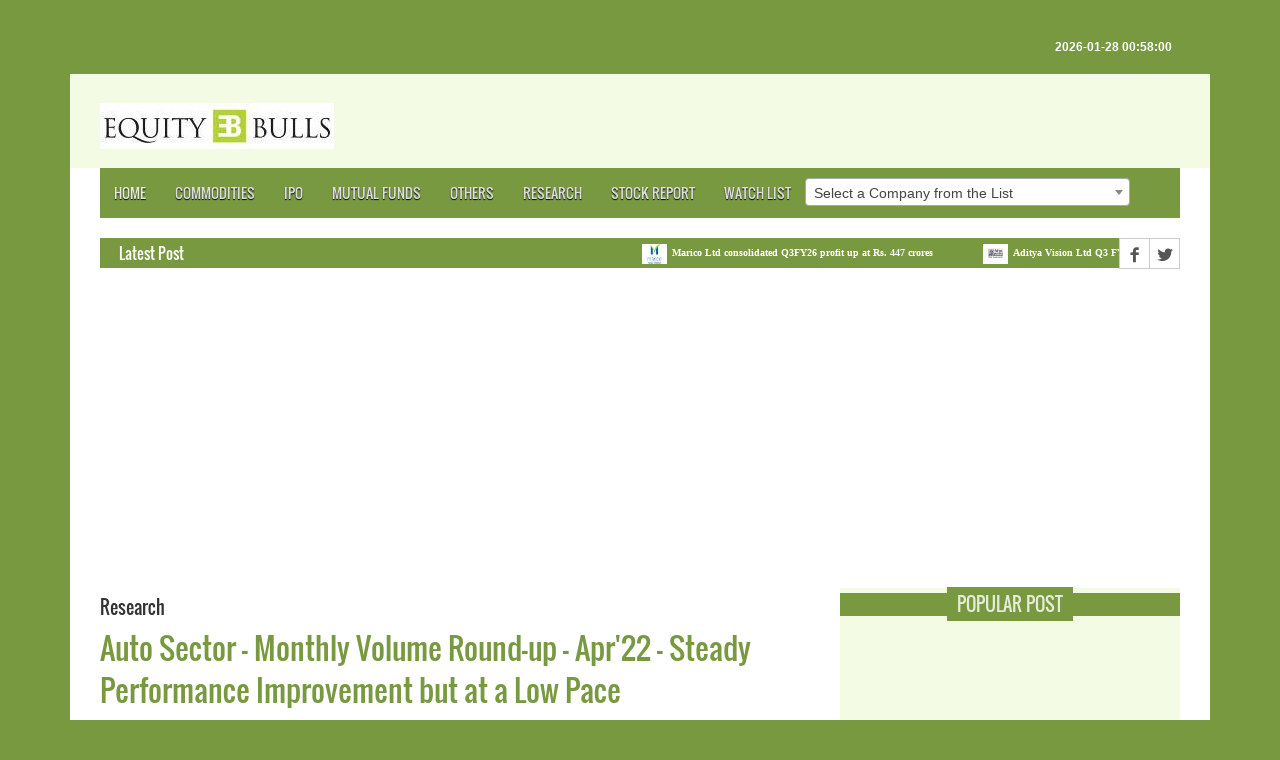

--- FILE ---
content_type: text/html; charset=UTF-8
request_url: https://www.equitybulls.com/category.php?id=311865
body_size: 84285
content:
<!DOCTYPE html>
<html lang="en-US">
<head>
<title>Auto Sector - Monthly Volume Round-up - Apr'22 - Steady Performance Improvement but at a Low Pace | EquityBulls</title>
<META http-equiv="Content-Type" content="text/html; charset=UTF-8">
<meta http-equiv="X-UA-Compatible" content="IE=edge">
<meta name="viewport" content="width=device-width, initial-scale=1">
<meta content="https://www.equitybulls.com/" name="website">
<link rel="shortcut icon" type="image/x-icon" href="images/favicon.ico">
<link rel="icon" type="image/ico" href="images/favicon.ico">
<script type="text/javascript" src="https://platform-api.sharethis.com/js/sharethis.js#property=5e8970fff35dc9001954b8ab&product=inline-share-buttons" async="async"></script>
<meta content="Auto Sector - Monthly Volume Round-up - Apr'22 - Steady Performance Improvement but at a Low Pace - Reliance Securities" name="description">
<meta name="application-name" content="Equity Bulls" />
<meta name="Author" content="Equity Bulls" />
<meta name="original-source" content="https://www.equitybulls.com/category.php?id=311865" />
<meta name="news_keywords" content="AutoSector,MonthlyReport,SalesVolume,April2022,RelianceSecurities">
<meta name="keywords" content="AutoSector,MonthlyReport,SalesVolume,April2022,RelianceSecurities">
      <meta property="article:tag" content="AutoSector">
        <meta property="article:tag" content="MonthlyReport">
        <meta property="article:tag" content="SalesVolume">
        <meta property="article:tag" content="April2022">
        <meta property="article:tag" content="RelianceSecurities">
  <meta name="description" content="Auto Sector - Monthly Volume Round-up - Apr'22 - Steady Performance Improvement but at a Low Pace - Reliance Securities" />
<meta name="DC.date.issued" content="2022-05-03 09:40:05" />
<meta name="robots" content="max-image-preview:large" />
<meta rel="link" id="https://www.equitybulls.com/category.php?id=311865" />
<meta name="twitter:url" content="https://www.equitybulls.com/category.php?id=311865" />
<meta name="twitter:card" content="summary_large_image" />
<meta name="twitter:site" content="@EquityBulls" />
<meta name="twitter:domain" content="EquityBulls.com"/>
<meta name="twitter:creator" content="@EquityBulls" />
<meta name="twitter:title" content="Auto Sector - Monthly Volume Round-up - Apr'22 - Steady Performance Improvement but at a Low Pace" />
<meta name="twitter:description" content="Auto Sector - Monthly Volume Round-up - Apr'22 - Steady Performance Improvement but at a Low Pace - Reliance Securities" />
<meta name="twitter:image" content="https://www.equitybulls.com/equitybullsadmin/uploads/Reliance Securities Logo 4.jpg" />
<meta content="website" property="og:type">
<meta property="og:locale" content="en_US" />
<meta property="og:type" content="article" />
<meta property="og:title" content="Auto Sector - Monthly Volume Round-up - Apr'22 - Steady Performance Improvement but at a Low Pace" />
<meta property="og:description" content="Auto Sector - Monthly Volume Round-up - Apr'22 - Steady Performance Improvement but at a Low Pace - Reliance Securities" />
<meta property="og:url" content="https://www.equitybulls.com/category.php?id=311865" />
<meta property="og:site_name" content="EquityBulls" />
<meta name="article:published_time" content="2022-05-03 09:40:05" />
<meta property="og:image" content="https://www.equitybulls.com/equitybullsadmin/uploads/Reliance Securities Logo 4.jpg" />
<meta property="og:image:width" content="900" />
<meta property="og:image:height" content="500" />
<meta property="og:image:type" content="image/jpeg" />
<link rel="stylesheet" type="text/css" href="assets/css/bootstrap.min.css">
<link rel="stylesheet" type="text/css" href="assets/css/animate.css">
<link rel="stylesheet" type="text/css" href="assets/css/font.css">
<link rel="stylesheet" type="text/css" href="assets/css/li-scroller.css">
<link rel="stylesheet" type="text/css" href="assets/css/slick.css">
<link rel="stylesheet" type="text/css" href="assets/css/jquery.fancybox.css">
<link rel="stylesheet" type="text/css" href="assets/css/theme.css">
<link rel="stylesheet" type="text/css" href="assets/css/style.css">
<link rel="stylesheet" href="https://cdnjs.cloudflare.com/ajax/libs/font-awesome/4.7.0/css/font-awesome.min.css">
<!-- Select2 -->
<link rel="stylesheet" href="plugins/select2/css/select2.min.css">
<link rel="stylesheet" href="plugins/select2-bootstrap4-theme/select2-bootstrap4.min.css">
<script data-ad-client="ca-pub-3904646448982256" async src="https://pagead2.googlesyndication.com/pagead/js/adsbygoogle.js"></script>

<style>
  .DivParent {
    height: 47px;
    white-space: nowrap;
}
.verticallyAlignedDiv {
    display: inline-block;
    vertical-align: middle;
    white-space: normal;
}
.DivHelper {
    display: inline-block;
    vertical-align: middle;
    height:100%;
}
</style>
<!--[if lt IE 9]>
<script src="assets/js/html5shiv.min.js"></script>
<script src="assets/js/respond.min.js"></script>
<![endif]-->
<!-- Google tag (gtag.js) -->
<script async src="https://www.googletagmanager.com/gtag/js?id=G-TQG8MZXVGS"></script>
<script>
  window.dataLayer = window.dataLayer || [];
  function gtag(){dataLayer.push(arguments);}
  gtag('js', new Date());

  gtag('config', 'G-TQG8MZXVGS');
</script>
</head>
<body>
<div id="preloader">
  <div id="status">&nbsp;</div>
</div>
<a class="scrollToTop" href="#"><i class="fa fa-angle-up"></i></a>
<div class="container">
  <header id="header">
    <div class="row">
      <div class="col-lg-12 col-md-12 col-sm-12">
        <div class="header_top">
          <div class="header_top_left">
            <ul class="top_nav">
              <li>&nbsp;</li>
              <li>&nbsp;</li>
              <li>&nbsp;</li>
              <li>&nbsp;</li>              
                
            </ul>
          </div>
          <div class="header_top_right">
          <p>2026-01-28 00:58:00</p>
          </div>
        </div>
      </div>
      <div class="col-lg-12 col-md-12 col-sm-12">
        <div class="header_bottom">
          <div class="logo_area"><a href="index.php" class="logo"><img src="images/eb_logo.jpg" alt=""></a></div>
        </div>
      </div>
    </div>
  </header>
  <section id="navArea">
    <nav class="navbar navbar-inverse" role="navigation">
      <div class="navbar-header">
        <button type="button" class="navbar-toggle collapsed" data-toggle="collapse" data-target="#navbar" aria-expanded="false" aria-controls="navbar"> <span class="sr-only">Toggle navigation</span> <span class="icon-bar"></span> <span class="icon-bar"></span> <span class="icon-bar"></span> </button>
      </div>
      <div id="navbar" class="navbar-collapse collapse">
        <ul class="nav navbar-nav main_nav">
          <li class="active"><a href="index.php">Home</a></li>          
          <li><a href="generic.php?cat=12">Commodities</a></li>
          <!-- li><a href="industry.php">Industry News</a></li -->
          <li><a href="generic.php?cat=3">IPO</a></li>
          <li><a href="generic.php?cat=7">Mutual Funds</a></li>
          <li><a href="generic.php?cat=6">Others</a></li>          
          <li><a href="generic.php?cat=1">Research</a></li>
          <li><a href="generic.php?cat=4">Stock Report</a></li>
          <li><a href="watchlog.php">Watch List</a></li>

    <!-- Code for Dropdown should be here -->
          <li>
              <div class="DivParent">
                <div class="verticallyAlignedDiv">
                  <!--input type="text" placeholder="Search Company" name="search"><button type="submit"><i class="fa fa-search"></i></button-->
                  <select id="isin" name="isin" class="form-control select2 required" style="width: 325px;">
                    <option value="0">Select a Company from the List</option>
                    <option value=INF109KC1N59>&#160;ICICI Prudential Alpha Low Vol 30 ETF&#160;</option><option value=INE144J01027>20 Microns Limited</option><option value=INE253B01015>21st Century Management Services Limited</option><option value=INE0R7D01018>3C IT Solutions and Telecoms India Limited</option><option value=INE748C01038>3i Infotech Limited</option><option value=INE470A01017>3M India Limited</option><option value=INE105C01023>3P Land Holdings Limited</option><option value=INE618L01018>5Paisa Capital Limited</option><option value=INE111B01023>63 moons technologies limited</option><option value=INE413X01019>7NR Retail Ltd</option><option value=INE454F01010>7Seas Entertainment Limited</option><option value=INE319X01018>A & M Febcon Ltd</option><option value=INE749Y01014>A and M Jumbo Bags Limited</option><option value=INE08PH01015>A B Cotspin Limited</option><option value=INE00YB01017>A B Infrabuild Limited</option><option value=INE534E01020>A Infrastructure Ltd</option><option value=INE911Z01017>A-1 Acid Ltd</option><option value=INE663P01015>A.F. Enterprises Ltd</option><option value=INE671K01019>A.K. Spintex Ltd</option><option value=INE701G01012>A.K.CAPITAL SERVICES LTD.</option><option value=INE619I01012>A2Z Infra Engineering Limited</option><option value=INE0C5901014>AA Plus Tradelink Limited</option><option value=INE0D0U01013>AAA Technologies Limited</option><option value=INE087Z01016>Aakash Exploration Services Limited</option><option value=INE197R01010>Aananda Lakshmi Spinning Mills Ltd</option><option value=INE322R01014>Aanchal Ispat Ltd</option><option value=INE184K01013>AAR Commercial Company Ltd</option><option value=INE512R01010>Aar Shyam India Investment Company Ltd</option><option value=INE198H01019>AAREY DRUGS & PHARMACEUTICALS LTD.</option><option value=INE750R01016>Aarnav Fashions Ltd</option><option value=INE721Z01010>Aaron Industries Limited</option><option value=INE01C001018>Aartech Solonics Ltd</option><option value=INE767A01016>Aarti Drugs Limited</option><option value=INE769A01020>Aarti Industries Limited</option><option value=INE0LRU01027>Aarti Pharmalabs Limited</option><option value=INE09EO01013>Aarti Surfactants Limited</option><option value=INE432N01010>AARV Infratel Ltd</option><option value=INE273D01019>Aarvee Denims & Exports Limited</option><option value=INE754X01016>Aarvi Encon Limited</option><option value=INE887D01016>AASWA TRADING & EXPORTS LTD.</option><option value=INE216P01012>Aavas Financiers Limited</option><option value=INE430R01015>Aayush Food and Herbs Ltd</option><option value=INE421A01028>Aban Offshore Limited</option><option value=INE365O01010>Abans Enterprises Ltd</option><option value=INE00ZE01026>Abans Holdings Limited</option><option value=INE117A01022>ABB India Limited</option><option value=INE07Y701011>ABB Power Products and Systems India Limited</option><option value=INE358A01014>Abbott India Limited</option><option value=INE173M01012>ABC GAS (INTERNATIONAL) LTD.</option><option value=INE125D01011>ABC INDIA LTD.</option><option value=INE994N01019>Abhijit Trading Company Ltd</option><option value=INE516F01016>ABHINAV CAPITAL SERVICES LTD.</option><option value=INE211D01027>Abhinav Leasing & Finance Ltd</option><option value=INE723C01015>Abhishek Finlease Ltd</option><option value=INE281P01016>Abhishek Infraventures Ltd</option><option value=INE195I01013>ABIRAMI FINANCIAL SERVICES (INDIA) LTD.</option><option value=INE251C01017>ABM International Limited</option><option value=INE850B01026>ABM KNOWLEDGEWARE LTD.</option><option value=INE012A01025>ACC Limited</option><option value=INE258C01038>Accel Ltd</option><option value=INE0POP01017>Acceleratebs India Limited</option><option value=INE793A01012>Accelya Solutions India Limited</option><option value=INE113X01015>Accord Synergy Limited</option><option value=INE648Z01015>Accuracy Shipping Limited</option><option value=INE543V01017>Ace Integrated Solutions Limited</option><option value=INE023R01018>Ace Men Engg Works Ltd</option><option value=INE849B01010>ACE SOFTWARE EXPORTS LTD.</option><option value=INE742R01013>Acewin Agriteck Ltd</option><option value=INE0K1401012>Achyut Healthcare Limited</option><option value=INE167B01025>ACI INFOCOM LTD.</option><option value=INE326C01017>ACKNIT INDUSTRIES LTD.</option><option value=INE636B01011>Acme Resources Ltd</option><option value=INE622W01025>ACME Solar Holdings Limited</option><option value=INE950D01012>ACROW INDIA LTD.</option><option value=INE482D01024>Acrysil Limited</option><option value=INE366C01021>ACS Technologies Limited</option><option value=INE731H01025>Action Construction Equipment Limited</option><option value=INE380Z01015>Active Clothing Co Ltd</option><option value=INE556D01017>AD-MANUM FINANCE LTD.</option><option value=INE423A01024>Adani Enterprises Limited</option><option value=INE364U01010>Adani Green Energy Limited</option><option value=INE742F01042>Adani Ports and Special Economic Zone Limited</option><option value=INE814H01011>Adani Power Limited</option><option value=INE399L01023>Adani Total Gas Limited</option><option value=INE931S01010>Adani Transmission Limited</option><option value=INE699H01024>Adani Wilmar Limited</option><option value=INE673E01018>Adarsh Mercantile Ltd</option><option value=INE627D01016>ADARSH PLANT PROTECT LTD.</option><option value=INE833A01016>ADC India Communications Limited</option><option value=INE805Q01010>Adcon Capital Services Ltd</option><option value=INE01B501018>Add-Shop ERetail Ltd</option><option value=INE757C01021>ADDI INDUSTRIES LTD.</option><option value=INE0H8J01015>Adeshwar Meditex Limited</option><option value=INE982B01019>ADF Foods Limited</option><option value=INE269F01012>Adharshila Capital Services Ltd</option><option value=INE067R01015>Adhiraj Distributors Ltd</option><option value=INE452L01012>Adhunik Industries Limited</option><option value=INE398H01015>ADINATH EXIM RESOURCES LTD.</option><option value=INE207C01019>ADINATH TEXTILES LTD.</option><option value=INE636N01016>Aditri Industries Ltd</option><option value=INE674K01013>Aditya Birla Capital Limited</option><option value=INE647O01011>Aditya Birla Fashion and Retail Limited</option><option value=INE14LE01019>Aditya Birla Lifestyle Brands Limited</option><option value=INE865C01022>Aditya Birla Money Limited</option><option value=INE404A01024>Aditya Birla Sun Life AMC Ltd</option><option value=INF209KB1O58>ADITYA BIRLA SUN LIFE BANKING ETF</option><option value=INF209KB1B87>Aditya Birla Sun Life Nifty Next 50 ETF</option><option value=INF209KB1LO8>ADITYA BIRLA SUN LIFE RESURGENT INDIA FUND - SERIES 6- DIRECT PLAN- DIVIDEND PAYOUT</option><option value=INF209KB1LN0>ADITYA BIRLA SUN LIFE RESURGENT INDIA FUND - SERIES 6- DIRECT PLAN- GROWTH</option><option value=INF209KB1LM2>ADITYA BIRLA SUN LIFE RESURGENT INDIA FUND - SERIES 6- REGULAR PLAN- DIVIDEND PAYOUT</option><option value=INF209KB1LL4>ADITYA BIRLA SUN LIFE RESURGENT INDIA FUND - SERIES 6- REGULAR PLAN- GROWTH</option><option value=INF209KB1NS5>Aditya Birla Sun Life Resurgent India Fund - Series 7 - Direct Plan - Dividend Payout</option><option value=INF209KB1NR7>Aditya Birla Sun Life Resurgent India Fund - Series 7 - Direct Plan - Growth Option</option><option value=INF209KB1NQ9>Aditya Birla Sun Life Resurgent India Fund - Series 7 - Regular Plan - Dividend Payout</option><option value=INF209KB1NP1>Aditya Birla Sun Life Resurgent India Fund - Series 7 - Regular Plan - Growth Option</option><option value=INE427V01013>Aditya Consumer Marketing Ltd</option><option value=INE819V01029>Aditya Infotech Limited</option><option value=INE570B01012>ADITYA ISPAT LTD.</option><option value=INE122D01026>ADITYA SPINNERS LTD.</option><option value=INE679V01019>Aditya Vision Ltd</option><option value=INE0XLO01010>Admach Systems Limited</option><option value=INE853A01022>ADOR FONTECH LTD.</option><option value=INE628D01014>ADOR MULTIPRODUCTS LTD.</option><option value=INE045A01017>Ador Welding Limited</option><option value=INE737B01033>Adroit Infotech Limited</option><option value=INE0ALI01010>Advait Infratech Ltd</option><option value=INE436N01029>ADVANCE METERING TECHNOLOGY LTD.</option><option value=INE334N01018>ADVANCE PETROCHEMICALS LTD.</option><option value=INE184U01012>Advance Syntex Ltd</option><option value=INE837H01020>Advanced Enzyme Technologies Limited</option><option value=INE199C01026>Advani Hotels & Resorts (India) Limited</option><option value=INE101C01022>ADVENT COMPUTER SERVICES LTD.</option><option value=INE178T01024>Advik Capital Ltd</option><option value=INE537C01019>ADVIK LABORATORIES LIMITED</option><option value=INE705X01018>Advitiya Trade India Ltd</option><option value=INE208C01025>Aegis Logistics Limited</option><option value=INE0T3401029>Aelea Commodities Limited</option><option value=INE947N01017>Aequs Limited</option><option value=INE024001021>Aeroflex Industries Limited</option><option value=INE0BWX01014>Aether Industries Limited</option><option value=INE0OXY01013>Afcom Holdings Limited</option><option value=INE101I01011>Afcons Infrastructure Limited</option><option value=INE00WC01019>Affle (India) Limited</option><option value=INE692Z01013>Affordable Robotic & Automation Ltd</option><option value=INE204E01012>Agarwal Industrial Corporation Limited</option><option value=INE676A01019>AGC Networks Limited</option><option value=INE976R01017>AGI Infra Ltd</option><option value=INE112C01011>AGIO PAPER & INDUSTRIES LTD.</option><option value=INE449G01018>Agri-Tech (India) Limited</option><option value=INE567P01018>Agrimony Commodities Ltd</option><option value=INE740V01019>Agro Phos India Limited</option><option value=INE209A01019>Agro Tech Foods Limited</option><option value=INE583L01014>AGS Transact Technologies Ltd</option><option value=INE0NEV01011>Ahasolar Technologies Limited</option><option value=INE136T01014>Ahimsa Industries Limited</option><option value=INE00PV01013>Ahlada Engineers Limited</option><option value=INE758C01029>Ahluwalia Contracts (India) Limited</option><option value=INE868C01018>AHMEDABAD STEELCRAFT LTD.</option><option value=INE768E01024>AI CHAMPDANY INDUSTRIES LTD.</option><option value=INE212H01026>AIA Engineering Limited</option><option value=INE0QFT01015>AIK Pipes and Polymers Limited</option><option value=INE008B01013>AIMCO PESTICIDES LTD.</option><option value=INE645W01026>Airan Limited</option><option value=INE0XBS01012>Airfloa Rail Technology Limited</option><option value=INE801L01010>Airo Lam limited</option><option value=INE778I01024>Aishwarya Technologies And Telecom Ltd</option><option value=INE031B01049>Ajanta Pharma Limited</option><option value=INE601B01015>AJANTA SOYA LTD.</option><option value=INE759C01019>AJCON GLOBAL SERVICES LTD.</option><option value=INE229B01015>AJEL LTD.</option><option value=INE298G01027>Ajmera Realty & Infra India Limited</option><option value=INE820Y01013>Ajooni Biotech Limited</option><option value=INE863E01015>AJWA FUN WORLD & RESORT LTD.</option><option value=INE864E01021>Akar Auto Industries Ltd</option><option value=INE737W01013>Akash Infra-Projects Limited</option><option value=INE149Q01013>Akashdeep Metal Industries Ltd</option><option value=INE00Y801016>Akg Exim Limited</option><option value=INE642Z01018>AKI India Ltd</option><option value=INE777X01017>AKM Lace and Embrotex Ltd</option><option value=INE916Y01019>Akme Fintrade India Limited</option><option value=INE526R01010>Akme Star Housing Finance Ltd</option><option value=INE523B01011>Aksh Optifibre Limited</option><option value=INE256Z01017>Akshar Spintex Ltd</option><option value=INE542B01011>AksharChem India Limited</option><option value=INE09XN01023>Akums Drugs and Pharmaceuticals Limited</option><option value=INE133A01011>Akzo Nobel India Limited</option><option value=INE030P01017>Alacrity Securities Ltd</option><option value=INE273F01022>Alan Scott Industries Ltd</option><option value=INE914E01040>Alankit Limited</option><option value=INE155C01010>Albert David Limited</option><option value=INE057D01016>ALCHEMIST CORPORATION LTD.</option><option value=INE646D01024>ALCHEMIST REALTY LTD.</option><option value=INE426A01027>Alembic Limited</option><option value=INE901L01018>Alembic Pharmaceuticals Limited</option><option value=INE191N01012>Alexander Stamps And Coin Ltd</option><option value=INE042C01010>ALFA ICA (INDIA) LTD.</option><option value=INE209C01015>ALFA TRANSFORMERS LTD.</option><option value=INE883B01019>ALFAVISION OVERSEAS (INDIA) LTD.</option><option value=INE782D01027>ALFRED HERBERT (INDIA) LTD.</option><option value=INE062D01024>Alicon Castalloy Limited</option><option value=INE061B01020>ALKA INDIA LTD.</option><option value=INE773I01017>Alkali Metals Limited</option><option value=INE540L01014>Alkem Laboratories Limited</option><option value=INE0KA601012>Alkosign Limited</option><option value=INE150B01021>Alkyl Amines Chemicals Limited</option><option value=INE418H01029>Allcargo Logistics Limited</option><option value=INE0NN701020>Allcargo Terminals Limited</option><option value=INE123D01016>ALLIANCE INTEGRATED METALIKS LTD.</option><option value=INE552Z01027>Allied Blenders and Distillers Limited</option><option value=INE102I01027>Allied Digital Services Limited</option><option value=INE835G01018>Allsec Technologies Limited</option><option value=INE326B01027>Almondz Global Securities Limited</option><option value=INE07I701011>ALNA TRADING & EXPORTS LTD.</option><option value=INE270A01029>Alok Industries Limited</option><option value=INE385I01010>Alpa Laboratories Limited</option><option value=INE137C01018>Alphageo (India) Limited</option><option value=INE0NZF01019>Alphalogic Industries Limited</option><option value=INE08E401029>Alphalogic Techsys Ltd</option><option value=INE840D01015>ALPINE HOUSING DEVELOPMENT CORPORATION LTD.</option><option value=INE093B01015>Alps Industries Limited</option><option value=INE184S01016>Alstone Textiles (India) Ltd</option><option value=INE058F01019>ALUFLUORIDE LTD.</option><option value=INE841D01013>AMAL LTD.</option><option value=INE492N01022>AMALGAMATED ELECTRICITY CO.LTD.</option><option value=INE886D01018>AMANI TRADING & EXPORTS LTD.</option><option value=INE885A01032>Amara Raja Batteries Limited</option><option value=INE484D01012>AMARJOTHI SPINNING MILLS LTD.</option><option value=INE745P01010>Amarnath Securities Limited</option><option value=INE829P01020>Amba Enterprises Ltd</option><option value=INE432A01017>AMBALAL SARABHAI ENTERPRISES LTD.</option><option value=INE00C501018>Ambani Organics Limited</option><option value=INE072V01017>Ambar Protein Industries Ltd</option><option value=INE342U01016>Ambassador Intra Holdings Ltd</option><option value=INE371P01015>Amber Enterprises India Limited</option><option value=INE540G01014>Ambika Cotton Mills Limited</option><option value=INE563S01011>Ambition Mica Ltd</option><option value=INE0N6V01016>Ambo Agritec Limited</option><option value=INE079A01024>Ambuja Cements Limited</option><option value=INE924B01011>AMCO INDIA LTD.</option><option value=INE005I01014>AMD Industries Limited</option><option value=INE14QA01016>Ameenji Rubber Limited</option><option value=INE991A01020>AMFORGE INDUSTRIES LTD.</option><option value=INE00FF01017>Ami Organics Ltd</option><option value=INE0P9J01013>Amic Forging Limited</option><option value=INE572Z01017>Amin Tannery Ltd</option><option value=INE275D01022>AMINES & PLASTICIZERS LTD.</option><option value=INE053D01015>AMIT INTERNATIONAL LTD.</option><option value=INE606A01024>Amj Land Holdings Limited</option><option value=INE673C01020>AMRADEEP INDUSTRIES LTD.</option><option value=INE218P01018>Amrapali Capital and Finance Services Ltd</option><option value=INE990S01016>Amrapali Fincap Ltd</option><option value=INE762C01021>AMRAPALI INDUSTRIES LTD.</option><option value=INE735C01027>AMRAWORLD AGRICO LTD.</option><option value=INE866E01026>AMRIT CORP.LTD.</option><option value=INE098F01031>Amrutanjan Health Care Limited</option><option value=INE345U01019>AMS Polymers Ltd</option><option value=INE0U2L01017>Amwill Health Care Limited</option><option value=INE134R01013>Anand Projects Ltd</option><option value=INE463V01026>Anand Rathi Wealth Ltd</option><option value=INE02GA01012>Anand Rayons Ltd</option><option value=INE242C01024>Anant Raj Limited</option><option value=INE666E01012>Andhra Cements Limited</option><option value=INE435A01028>ANDHRA PAPER LIMITED</option><option value=INE714B01016>ANDHRA PETROCHEMICALS LTD.</option><option value=INE449C01025>ANDREW YULE & COMPANY LTD.</option><option value=INE720D01019>Aneri Fincap Ltd</option><option value=INE236W01016>ANG Lifesciences India Ltd</option><option value=INE732I01013>Angel Broking Limited</option><option value=INE339Z01011>Angel Fibers Ltd</option><option value=INE635Y01015>ANI Integrated Services Limited</option><option value=INE087B01017>Anik Industries Limited</option><option value=INE283D01018>ANJANI FINANCE LTD.</option><option value=INE096I01013>Anjani Foods Ltd</option><option value=INE071F01012>Anjani Portland Cement Limited</option><option value=INE364D01032>ANJANI SYNTHETICS LTD.</option><option value=INE067C01025>ANKA INDIA LTD.</option><option value=INE106I01010>Ankit Metal & Power Limited</option><option value=INE02AR01019>Anmol India Ltd</option><option value=INE336D01014>ANNA INFRASTRUCTURES LTD.</option><option value=INE0MGM01017>Annapurna Swadisht Limited</option><option value=INE234J01018>ANS Industries Ltd</option><option value=INE030C01015>ANSAL BUILDWELL LTD.</option><option value=INE880B01015>Ansal Housing Limited</option><option value=INE436A01026>Ansal Properties & Infrastructure Limited</option><option value=INE425H01016>ANSHUNI COMMERCIALS LTD.</option><option value=INE825M01017>Antariksh Industries Ltd</option><option value=INE01BK01022>Antony Waste Handling Cell Limited</option><option value=INE891N01017>Anubhav Infrastructure Ltd</option><option value=INE489G01022>ANUH PHARMA LTD.</option><option value=INE188O01016>ANUP MALLEABLE LTD.</option><option value=INE069B01015>Anupam Finserv Ltd</option><option value=INE930P01018>Anupam Rasayan India Limited</option><option value=INE490Z01012>Anuroop Packaging Ltd</option><option value=INE372A01015>Apar Industries Limited</option><option value=INE116A01032>Apcotex Industries Limited</option><option value=INE988S01028>Apeejay Surrendra Park Hotels Limited</option><option value=INE758W01019>Apex Capital And Finance Ltd</option><option value=INE346W01013>Apex Frozen Foods Limited</option><option value=INE070K01014>APIS INDIA LTD.</option><option value=INE702C01027>APL Apollo Tubes Limited</option><option value=INE273A01015>APLAB LTD.</option><option value=INE08KJ01012>APM Finvest Ltd</option><option value=INE170D01025>APM INDUSTRIES LTD.</option><option value=INE412D01013>APOLLO FINVEST (INDIA) LTD.</option><option value=INE437A01024>Apollo Hospitals Enterprise Limited</option><option value=INE713T01010>Apollo Micro Systems Limited</option><option value=INE126J01016>Apollo Pipes Limited</option><option value=INE451F01024>Apollo Sindoori Hotels Limited</option><option value=INE919P01029>Apollo Tricoat Tubes Ltd</option><option value=INE438A01022>Apollo Tyres Limited</option><option value=INE217S01014>Apoorva Leasing Finance and Investment Company Limited</option><option value=INE266F01018>Aptech Limited</option><option value=INE15XJ01010>Aptus Pharma Limited</option><option value=INE852O01025>Aptus Value Housing Finance India Ltd</option><option value=INE800S01017>Arambhan Hospitality Services Ltd</option><option value=INE068C01015>ARAVALI SECURITIES & FINANCE LTD.</option><option value=INE202R01018>ARC Finance Ltd</option><option value=INE276D01012>ARCEE INDUSTRIES LTD.</option><option value=INE149B01015>ARCHANA SOFTWARE LTD.</option><option value=INE128X01021>Archean Chemical Industries Limited</option><option value=INE0CHO01012>Archidply Decor Limited</option><option value=INE877I01016>Archidply Industries Limited</option><option value=INE731A01020>Archies Limited</option><option value=INE078I01011>ARCHIT ORGANOSYS LTD.</option><option value=INE372M01010>ARCL Organics Limited</option><option value=INE480H01011>AREX INDUSTRIES LTD.</option><option value=INE784R01015>Arfin India Ltd</option><option value=INE298I01015>Aries Agro Limited</option><option value=INE420B01028>ARIHANT CAPITAL MARKETS LTD.</option><option value=INE413D01011>Arihant Foundations & Housing Limited</option><option value=INE997Z01016>Arihant Institute Ltd</option><option value=INE643K01018>Arihant Superstructures Limited</option><option value=INE00HZ01011>ARIHANT TOURNESOL LTD.</option><option value=INE190D01015>ARIHANT&#39;S SECURITIES LTD.</option><option value=INE588E01026>ARIS INTERNATIONAL LTD.</option><option value=INE0H9P01028>ArisInfra Solutions Limited</option><option value=INE0QRL01017>Arkade Developers Limited</option><option value=INE109C01017>Arman Financial Services Limited</option><option value=INE510P01018>Arman Holdings Ltd</option><option value=INE185K01036>Arnold Holdings Ltd</option><option value=INE210C01013>Aro Granite Industries Limited</option><option value=INE371M01012>AROMA ENTERPRISES (INDIA) LTD.</option><option value=INE570D01018>Arrow Greentech Limited</option><option value=INE0PP401015>Arrowhead Seperation Engineering Limited</option><option value=INE968D01022>Arshiya Limited</option><option value=INE267I01010>ARSS Infrastructure Projects Limited</option><option value=INE738V01013>Art Nirman Limited</option><option value=INE00CO01016>Artedz Fabs Limited</option><option value=INE885B01014>ARTEFACT PROJECTS LTD.</option><option value=INE757T01017>Artemis Electricals Ltd</option><option value=INE025R01013>Artemis Medicare Services Limited</option><option value=INE133D01023>ARTSON ENGINEERING LTD.</option><option value=INE957C01019>ARUNA HOTELS LTD.</option><option value=INE377D01018>Arunis Abode Ltd</option><option value=INE485K01014>Arunjyoti Bio Ventures Ltd</option><option value=INE006Z01016>Arvee Laboratories (India) Limited</option><option value=INE955V01021>Arvind Fashions Limited</option><option value=INE034A01011>Arvind Limited</option><option value=INE034S01021>Arvind SmartSpaces Limited</option><option value=INE229R01011>Aryaman Capital Markets Ltd</option><option value=INE032E01017>ARYAMAN FINANCIAL SERVICES LTD.</option><option value=INE016X01010>Aryan Share and Stock Brokers Ltd</option><option value=INE360S01012>Aryavan Enterprise Ltd</option><option value=INE439A01020>Asahi India Glass Limited</option><option value=INE745I01015>Asahi Industries Limited</option><option value=INE228I01012>Asahi Songwon Colors Limited</option><option value=INE0DN001027>Asarfi Hospital Limited</option><option value=INE0E4I01019>Ascensive Educare Limited</option><option value=INE08KD01015>Ascom Leasing & Investments Limited</option><option value=INE348A01023>Ashapura Minechem Limited</option><option value=INE05FR01011>Ashapuri Gold Ornament Ltd</option><option value=INE709D01012>ASHIANA AGRO INDUSTRIES LTD.</option><option value=INE365D01021>Ashiana Housing Limited</option><option value=INE587D01012>ASHIANA ISPAT LTD.</option><option value=INE094B01013>ASHIKA CREDIT CAPITAL LTD.</option><option value=INE440A01010>Ashima Limited</option><option value=INE894A01026>ASHIRWAD CAPITAL LTD.</option><option value=INE338C01012>ASHIRWAD STEELS & INDUSTRIES LTD.</option><option value=INE831C01016>ASHISH POLYPLAST LTD.</option><option value=INE694W01016>Ashnisha Industries Ltd</option><option value=INE372I01018>ASHNOOR TEXTILE MILLS LTD.</option><option value=INE994D01010>ASHOK ALCO-CHEM LTD.</option><option value=INE208A01029>Ashok Leyland Limited</option><option value=INE442H01029>Ashoka Buildcon Limited</option><option value=INE760Y01011>Ashoka Metcast Ltd</option><option value=INE760M01016>ASHOKA REFINERIES LTD.</option><option value=INE293C01019>ASHRAM ONLINE.COM LTD.</option><option value=INE723K01018>ASHUTOSH PAPER MILLS LTD.</option><option value=INE443A01030>ASI Industries Ltd</option><option value=INE131Q01011>Asia Capital Ltd</option><option value=INE784M01016>ASIA PACK LTD.</option><option value=INE276G01015>Asian Energy Services Ltd</option><option value=INE022I01019>Asian Granito India Limited</option><option value=INE926K01017>Asian Hotels (East) Limited</option><option value=INE363A01022>Asian Hotels (North) Limited</option><option value=INE915K01010>Asian Hotels (West) Limited</option><option value=INE021A01026>Asian Paints Limited</option><option value=INE810M01019>ASIAN PETROPRODUCTS & EXPORTS LTD.</option><option value=INE194D01017>ASIAN STAR CO.LTD.</option><option value=INE822B01017>ASIAN TEA & EXPORTS LTD.</option><option value=INE04Z101016>Asian Warehousing Limited</option><option value=INE041B01014>ASIT C.MEHTA FINANCIAL SERVICES LTD.</option><option value=INE491J01022>ASK Automotive Limited</option><option value=INE617I01024>ASL Industries Limited</option><option value=INE867C01010>ASM TECHNOLOGIES LTD.</option><option value=INE991I01015>Aspinwall and Company Limited</option><option value=INE500C01017>Aspira Pathlab & Diagnostics Limited</option><option value=INE165G01010>Assam Entrade Ltd</option><option value=INE073G01016>Associated Alcohols & Breweries Ltd.</option><option value=INE771E01010>Associated Ceramics Limited</option><option value=INE0SJX01015>Asston Pharmaceuticals Limited</option><option value=INE563J01010>Astec LifeSciences Limited</option><option value=INE914M01019>Aster DM Healthcare Limited</option><option value=INE386C01029>Astra Microwave Products Limited</option><option value=INE006I01046>Astral Poly Technik Limited</option><option value=INE203A01020>AstraZeneca Pharma India Limited</option><option value=INE646X01014>Astron Paper & Board Mill Limited</option><option value=INE508W01018>ASUTOSH ENTERPRISES LTD.</option><option value=INE520G01016>Asya Infosoft Limited</option><option value=INE09KD01013>Atam Valves Ltd</option><option value=INE354E01031>ATHARV ENTERPRISES LTD.</option><option value=INE291R01011>Athena Constructions Ltd</option><option value=INE576B01019>Athena Global Technologies Ltd</option><option value=INE0LEZ01016>Ather Energy Limited</option><option value=INE011R01013>Atishay Ltd</option><option value=INE285H01022>Atlanta  Limited</option><option value=INE0Z4F01028>Atlanta Electricals Limited</option><option value=INE022N01019>Atlas Jewellery India Limited</option><option value=INE803A01027>ATN International Limited</option><option value=INE951D01028>Atul Auto Limited</option><option value=INE100A01010>Atul Limited</option><option value=INE447A01015>ATV PROJECTS INDIA LTD.</option><option value=INE949L01017>AU Small Finance Bank Limited</option><option value=INE448V01019>Aurangabad Distillery Limited</option><option value=INE132H01018>Aurionpro Solutions Limited</option><option value=INE292C01011>AURO LABORATORIES LTD.</option><option value=INE406A01037>Aurobindo Pharma Limited</option><option value=INE662I01012>AUROMA COKE LTD.</option><option value=INE898S01029>Aurum PropTech Limited</option><option value=INE218C01016>Ausom Enterprise Limited</option><option value=INE759F01012>AUSTIN ENGINEERING CO.LTD.</option><option value=INE206F01014>Authum Investment & Infrastructure Ltd</option><option value=INE706C01028>AUTO PINS (INDIA) LTD.</option><option value=INE718H01014>Autoline Industries Limited</option><option value=INE448A01013>Autolite India Ltd</option><option value=INE451C01013>AUTOMOBILE CORPORATION OF GOA LTD.</option><option value=INE449A01011>Automotive Axles Limited</option><option value=INE900C01027>Automotive Stampings and Assemblies Limited</option><option value=INE340U01010>AUTORIDERS INTERNATIONAL LTD.</option><option value=INE349W01017>Avadh Sugar & Energy Limited</option><option value=INE325G01010>AVAILABLE FINANCE LTD.</option><option value=INE0LCL01028>Avalon Technologies Limited</option><option value=INE758A01064>Avance Technologies Limited</option><option value=INE005B01019>AVANTEL LTD.</option><option value=INE871C01038>Avanti Feeds Limited</option><option value=INE192R01011>Avenue Supermarts Limited</option><option value=INE680Z01018>AVG Logistics Limited</option><option value=INE897N01014>AVI Polymers Ltd</option><option value=INE316O01021>Avi Products India Ltd</option><option value=INE461H01011>AVIVA INDUSTRIES LTD.</option><option value=INE323B01016>Avonmore Capital & Management Services Limited</option><option value=INE652Z01017>AVRO INDIA LIMITED</option><option value=INE522V01011>AVSL Industries Limited</option><option value=INE488D01021>AVT Natural Products Limited</option><option value=INE108V01019>Awfis Space Solutions Limited</option><option value=INE197C01012>AXEL POLYMERS LTD.</option><option value=INE238A01034>Axis Bank Limited</option><option value=INF846K01B77>Axis Capital Builder Fund - Series 1 (1540 Days) - Direct Plan  - Dividend Payout</option><option value=INF846K01B69>Axis Capital Builder Fund - Series 1 (1540 Days) - Direct Plan  - Growth</option><option value=INF846K01B93>Axis Capital Builder Fund - Series 1 (1540 Days) - Regular Plan  - Dividend Payout</option><option value=INF846K01B85>Axis Capital Builder Fund - Series 1 (1540 Days) - Regular Plan  - Growth</option><option value=INF846K01ZJ4>Axis Equity Advantage Fund- Series 1 Direct Plan- Growth</option><option value=INF846K01ZK2>Axis Equity Advantage Fund- Series 1 Regular Plan- Growth</option><option value=INF846K01K76>Axis&#160;Capital&#160;Builder&#160;Fund&#160;-&#160;Series&#160;4&#160;(1582&#160;days)&#160;-</option><option value=INF846K01K84>Axis&#160;Capital&#160;Builder&#160;Fund&#160;-&#160;Series&#160;4&#160;(1582&#160;days)&#160;- Regular&#160;Plan&#160;-&#160;Growth&#160;Option</option><option value=INF846K01K68>Axis&#160;Capital&#160;Builder&#160;Fund&#160;-&#160;Series&#160;4&#160;(1582&#160;days)&#160;-Direct&#160;Plan&#160;-&#160;Growth&#160;Option</option><option value=INF846K01K92>Axis&#160;Capital&#160;Builder&#160;Fund&#160;-&#160;Series&#160;4&#160;(1582&#160;days)&#160;-Regular&#160;Plan&#160;-&#160;Dividend&#160;Payout&#160;Option</option><option value=INE555B01013>AXISCADES Technologies Limited</option><option value=INE02EZ01014>Axita Cotton Ltd</option><option value=INE767C01012>AXTEL INDUSTRIES LTD.</option><option value=INE193B01039>AYM Syntex Limited</option><option value=INE048E01013>AYOKI MERCANTILE LTD.</option><option value=INE02IJ01035>Azad Engineering Limited</option><option value=INE0SCB01016>Aztec Fluids & Machinery Limited</option><option value=INE489D01011>B & A LTD.</option><option value=INE00ST01011>B R Goyal Infrastructure Limited</option><option value=INE00FM01013>B&A Packaging India Limited</option><option value=INE01EE01011>B&B Triplewall Containers Limited</option><option value=INE0IZQ01016>B-Right Realestate Limited</option><option value=INE350H01032>B. L. Kashyap and Sons Limited</option><option value=INE947C01010>B. P. Capital Ltd</option><option value=INE116D01028>B.A.G Films and Media Limited</option><option value=INE905P01028>B.C. Power Controls Ltd</option><option value=INE710D01010>B.N.RATHI SECURITIES LTD.</option><option value=INE151B01011>B2B SOFTWARE TECHNOLOGIES LTD.</option><option value=INE01FR01028>Baazar Style Retail Limited</option><option value=INE672X01010>Baba Agro Food Limited</option><option value=INE893A01036>BABA ARTS LTD.</option><option value=INE711D01018>BACIL PHARMA LTD.</option><option value=INE878I01022>Bafna Pharmaceuticals Limited</option><option value=INE020D01014>BAID LEASING AND FINANCE CO.LTD.</option><option value=INE917I01010>Bajaj Auto Limited</option><option value=INE933K01021>Bajaj Consumer Care Limited</option><option value=INE193E01025>Bajaj Electricals Limited</option><option value=INE296A01024>Bajaj Finance Limited</option><option value=INE918I01018>Bajaj Finserv Limited</option><option value=INE553H01015>BAJAJ GLOBAL LTD.</option><option value=INE411U01019>Bajaj Healthcare Ltd</option><option value=INE306A01021>Bajaj Hindusthan Sugar Limited</option><option value=INE118A01012>Bajaj Holdings & Investment Limited</option><option value=INE377Y01014>Bajaj Housing Finance Limited</option><option value=INE704G01024>BAJAJ STEEL INDUSTRIES LTD.</option><option value=INE0KQN01018>Bajel Projects Limited</option><option value=INE507J01017>BAJRANG FINANCE LTD.</option><option value=INE083D01012>Bal Pharma Limited</option><option value=INE050E01027>Balaji Amines Limited</option><option value=INE794B01026>Balaji Telefilms Limited</option><option value=INE618N01014>BALAXI PHARMACEUTICALS LIMITED</option><option value=INE119R01014>Balgopal Commercial Ltd</option><option value=INE787D01026>Balkrishna Industries Limited</option><option value=INE875R01011>Balkrishna Paper Mills Limited</option><option value=INE294A01037>BALLARPUR INDUSTRIES LTD.</option><option value=INE164A01016>Balmer Lawrie & Company Limited</option><option value=INE525F01017>BALMER LAWRIE INVESTMENTS LTD.</option><option value=INE119A01028>Balrampur Chini Mills Limited</option><option value=INE011E01029>Balu Forge Industries Ltd</option><option value=INE654B01014>BALURGHAT TECHNOLOGIES LTD.</option><option value=INE921D01013>BAMBINO AGRO INDUSTRIES LTD.</option><option value=INE802A01037>BAMPSL SECURITIES LTD.</option><option value=INE655B01011>Banaras Beads Limited</option><option value=INE521L01030>BANAS FINANCE LTD.</option><option value=INE213C01025>Banco Products (I) Limited</option><option value=INE545U01014>Bandhan Bank Limited</option><option value=INE863I01016>Bang Overseas Limited</option><option value=INE578R01011>Bangalore Fort Farms Ltd</option><option value=INE028A01039>Bank of Baroda</option><option value=INE084A01016>Bank of India</option><option value=INE457A01014>Bank of Maharashtra</option><option value=INE862Y01015>Banka BioLoo Limited</option><option value=INE186H01022>Bannari Amman Spinning Mills Limited</option><option value=INE459A01010>Bannari Amman Sugars Limited</option><option value=INE668X01018>Bansal Multiflex Limited</option><option value=INE319Q01012>Bansal Roofing Products Ltd</option><option value=INE0B9K01025>Bansal Wire Industries Limited</option><option value=INE856E01019>BANSISONS TEA INDUSTRIES LTD.</option><option value=INE629D01012>Banswara Syntex Limited</option><option value=INE139I01011>Barak Valley Cements Limited</option><option value=INE382M01027>Barbeque Nation Hospitality Limited</option><option value=INE927K01023>BARODA EXTRUSION LTD.</option><option value=INE461A01024>Baroda Rayon Corporation Limited</option><option value=INE228B01017>BARON INFOTECH LTD.</option><option value=INE855F01034>BARTRONICS INDIA LTD.</option><option value=INE473E01021>BASANT AGRO TECH (INDIA) LTD.</option><option value=INE373A01013>BASF India Limited</option><option value=INE176A01028>Bata India Limited</option><option value=INE177C01022>BATLIBOI LTD.</option><option value=INE462A01022>Bayer Cropscience Limited</option><option value=INE217E01014>Bazel International Ltd</option><option value=INE788D01016>BCC FUBA INDIA LTD.</option><option value=INE368E01015>BCL Enterprises Ltd</option><option value=INE412G01016>Bcl Industries Limited</option><option value=INE00SW01015>BCPL Railway Infrastructure Ltd</option><option value=INE278D01018>BDH INDUSTRIES LTD.</option><option value=INE520H01022>Beardsell Limited</option><option value=INE844K01012>Bedmutha Industries Limited</option><option value=INE679E01015>Beekay Niryat Ltd</option><option value=INE213D01015>Beekay Steel Industries Ltd</option><option value=INE052B01011>BEEYU OVERSEAS LTD.</option><option value=INE13VU01016>Beezaasan Explotech Limited</option><option value=INE344T01014>Bella Casa Fashion & Retail Ltd</option><option value=INE142E01014>BEMCO HYDRAULICS LTD.</option><option value=INE258A01016>BEML Limited</option><option value=INE495Z01011>Benara Bearings and Pistons Ltd</option><option value=INE664D01019>BENARES HOTELS LTD.</option><option value=INE083K01017>BENGAL & ASSAM COMPANY LTD.</option><option value=INE523W01017>BENGAL STEEL INDUSTRIES LTD.</option><option value=INE665D01016>BENGAL TEA & FABRICS LTD.</option><option value=INE496M01017>BENTLEY COMMERCIAL ENTERPRISES LTD.</option><option value=INE463A01038>Berger Paints (I) Limited</option><option value=INE348I01018>BERVIN INVESTMENT & LEASING LTD.</option><option value=INE415H01017>BERYL DRUGS LTD.</option><option value=INE508J01015>BERYL SECURITIES LTD.</option><option value=INE052T01013>Best Agrolife Limited</option><option value=INE553F01035>BEST EASTERN HOTELS LTD.</option><option value=INE351Y01019>Beta Drugs Limited</option><option value=INE765L01017>BETEX INDIA LTD.</option><option value=INE878K01010>BF Investment Limited</option><option value=INE243D01012>BF Utilities Limited</option><option value=INE948Q01018>BFL Asset Finvest Ltd</option><option value=INE661I01014>BGR Energy Systems Limited</option><option value=INE354C01027>Bhageria Industries Limited</option><option value=INE414D01019>BHAGIRADHA CHEMICALS & INDUSTRIES LTD.</option><option value=INE106G01014>BHAGWATI AUTOCAST LTD.</option><option value=INE026I01010>BHAGWATI OXYGEN LTD.</option><option value=INE458B01036>Bhagyanagar India Limited</option><option value=INE363W01018>Bhagyanagar Properties Limited</option><option value=INE986W01016>Bhakti Gems and Jewellery Ltd</option><option value=INE474E01029>Bhandari Hosiery Exports Limited</option><option value=INE336Q01016>Bhanderi Infracon Ltd</option><option value=INE922A01025>Bhansali Engineering Polymers Limited</option><option value=INF109KB15Y7>BHARAT 22 ETF - ICICI Prudential AMC</option><option value=INE842D01011>BHARAT AGRI FERT & REALTY LTD.</option><option value=INE900A01013>BHARAT BHUSHAN SHARE & COMMODITY BROKERS LTD.</option><option value=INE464A01028>Bharat Bijlee Limited</option><option value=INE171Z01018>Bharat Dynamics Limited</option><option value=INE263A01024>Bharat Electronics Limited</option><option value=INE465A01025>Bharat Forge Limited</option><option value=INE561C01019>Bharat Gears Limited</option><option value=INE893C01032>Bharat Global Developers Limited</option><option value=INE257A01026>Bharat Heavy Electricals Limited</option><option value=INE994B01014>BHARAT IMMUNOLOGICALS & BIOLOGICALS CORPORATION LTD.</option><option value=INE365Y01019>Bharat Parenterals Ltd</option><option value=INE029A01011>Bharat Petroleum Corporation Limited</option><option value=INE838B01013>Bharat Rasayan Limited</option><option value=INE727S01012>Bharat Road Network Limited</option><option value=INE415D01024>BHARAT SEATS LTD.</option><option value=INE316L01019>Bharat Wire Ropes Limited</option><option value=INE0QMV01017>Bharatrohan Airborne Innovations Limited</option><option value=INE397D01024>Bharti Airtel Limited</option><option value=INE745R01016>Bhartia Bachat Ltd</option><option value=INE828A01016>Bhartiya International Limited</option><option value=INE972C01018>BHASKAR AGROCHEMICALS LTD.</option><option value=INE341Z01017>Bhatia Communications & Retail (India) Ltd</option><option value=INE436C01014>BHILWARA SPINNERS LTD.</option><option value=INE274K01012>BHILWARA TECHNICAL TEXTILES LTD.</option><option value=INE412U01017>Bigbloc Construction Limited</option><option value=INE819C01011>BIHAR SPONGE IRON LTD.</option><option value=INE491D01017>BIJOY HANS LTD.</option><option value=INE00E101023>Bikaji Foods International Limited</option><option value=INE986A01012>BILCARE LTD.</option><option value=INE0CRS01012>Billwin Industries Ltd</option><option value=INE469A01019>BIMETAL BEARINGS LTD.</option><option value=INE626H01019>BINAYAK TEX PROCESSORS LTD.</option><option value=INE564V01013>Bindal Exports Ltd</option><option value=INE118K01011>BINNY LTD.</option><option value=INE160L01011>BINNY MILLS LTD.</option><option value=INE958L01026>Bio Green Papers Limited</option><option value=INE376G01013>Biocon Limited</option><option value=INE829A01014>Biofil Chemicals & Pharmaceuticals Limited</option><option value=INE703D01023>Biogen Pharmachem Industries Ltd</option><option value=INE800A01015>Birla Cable Limited</option><option value=INE340A01012>Birla Corporation Limited</option><option value=INE372E01025>BIRLA PRECISION TECHNOLOGIES LTD.</option><option value=INF209KB1119>BIRLA SUN LIFE SENSEX ETF</option><option value=INE0AEJ01013>Birla Tyres Limited</option><option value=INE836A01035>BIRLASOFT LIMITED</option><option value=INE214D01021>Bisil Plast Limited</option><option value=INE0OJ401014>Bizotic Commercial Limited</option><option value=INE831Q01016>Bkm Industries Limited</option><option value=INE356C01022>BKV INDUSTRIES LTD.</option><option value=INE761G01016>BLACK ROSE INDUSTRIES LTD.</option><option value=INE791A01024>BLB Limited</option><option value=INE416D01022>Bliss GVS Pharma Limited</option><option value=INE253C01013>BLOOM DEKOR LTD.</option><option value=INE373E01015>BLOOM INDUSTRIES LTD.</option><option value=INE0NLT01010>BLS E-Services Limited</option><option value=INE153T01027>BLS International Services Limited</option><option value=INE472D01017>BLUE CHIP TEX INDUSTRIES LTD.</option><option value=INE373T01039>Blue Cloud Softech Solutions Ltd</option><option value=INE233B01017>Blue Dart Express Limited</option><option value=INE0KBH01020>Blue Jet Healthcare Limited</option><option value=INE439N01023>Blue Pearl Texspin Limited</option><option value=INE472A01039>Blue Star Limited</option><option value=INE562S01013>Blueblood Ventures Ltd</option><option value=INE924N01024>Bluegod Entertainment Limited</option><option value=INE0U4101014>Bluspring Enterprises Limited</option><option value=INE374E01021>BMW Industries Ltd</option><option value=INE965W01036>BMW Ventures Limited</option><option value=INE418C01012>BNK CAPITAL MARKETS LTD.</option><option value=INE355C01016>BNR UDYOG LTD.</option><option value=INE338D01028>Bodal Chemicals Limited</option><option value=INE001O01029>Bodhi Tree Multimedia Limited</option><option value=INE104F01011>Bodhtree Consulting Ltd</option><option value=INE802W01015>Bohra Industries Limited</option><option value=INE050A01025>Bombay Burmah Trading Corporation Limited</option><option value=INE691K01017>BOMBAY CYCLE & MOTOR AGENCY LTD.</option><option value=INE032A01023>Bombay Dyeing & Mfg Company Limited</option><option value=INE01TL01014>Bombay Oxygen Investments Ltd</option><option value=INE06AE01018>BOMBAY POTTERIES & TILES LTD.</option><option value=INE589G01011>Bombay Rayon Fashions Limited</option><option value=INE032Z01012>Bombay Super Hybrid Seeds Limited</option><option value=INE089T01023>BOMBAY WIRE ROPES LTD.</option><option value=INE0Q8P01011>Bondada Engineering Limited</option><option value=INE0B9A01018>Bonlon Industries Ltd</option><option value=INE16SF01016>Borana Weaves Limited</option><option value=INE02PY01013>Borosil Limited</option><option value=INE666D01022>BOROSIL RENEWABLES LIMITED</option><option value=INE02L001032>Borosil Scientific Limited</option><option value=INE02L001032>Borosil Scientific Limited</option><option value=INE323A01026>Bosch Limited</option><option value=INE109B01019>Boston Bio Systems Limited</option><option value=INE962P01011>Boston Leasing and Finance Ltd</option><option value=INE583M01012>BOTHRA METALS & ALLOYS LTD.</option><option value=INE110A01019>BPL Limited</option><option value=INE856A01017>BRADY & MORRIS ENGINEERING CO.LTD.</option><option value=INE320I01017>BRAHMAPUTRA INFRASTRUCTURE LTD.</option><option value=INE02RE01045>Brainbees Solutions Limited</option><option value=INE977Y01011>Brand Concepts Limited</option><option value=INE819G01012>BRAND REALTY SERVICES LTD.</option><option value=INE899B01015>BRAWN BIOTECH LTD.</option><option value=INE958C01017>BRIDGE SECURITIES LTD.</option><option value=INE791I01019>Brigade Enterprises Limited</option><option value=INE03NU01014>Brigade Hotel Ventures Limited</option><option value=INE630D01010>BRIGHT BROTHERS LTD.</option><option value=INE0OMI01019>Bright Outdoor Media Limited</option><option value=INE684Z01010>Bright Solar Limited</option><option value=INE425B01027>Brightcom Group Limited</option><option value=INE957E01031>BRIJLAXMI LEASING & FINANCE LTD.</option><option value=INE661F01010>Brilliant Portfolios Ltd</option><option value=INE216A01030>Britannia Industries Limited</option><option value=INE830N01015>BRONZE INFRA-TECH LTD.</option><option value=INE0FDU25010>Brookfield India Real Estate Trust REIT</option><option value=INE650L01011>Brooks Laboratories Limited</option><option value=INE118H01025>BSE Limited</option><option value=INE395A01016>BSEL Infrastructure Realty Limited</option><option value=INE594B01012>BSL Limited</option><option value=INE948C01026>Budge Budge Company Ltd</option><option value=INE07T201019>Burger King India Limited</option><option value=INE817H01014>Burnpur Cement Limited</option><option value=INE295F01017>Butterfly Gandhimathi Appliances Limited</option><option value=INE874H01015>C & C CONSTRUCTIONS LTD.</option><option value=INE0BV301023>C E Info Systems Limited</option><option value=INE557D01015>C.J.GELATINE PRODUCTS LTD.</option><option value=INE010B01027>Cadila Healthcare Limited</option><option value=INE090Y01013>Cadsys (India) Limited</option><option value=INE216C01010>CALCOM VISION LTD.</option><option value=INE526B01014>California Software Company Limited</option><option value=INE714Q01014>Callista Industries Limited</option><option value=INE627H01017>Cambridge Technology Enterprises Limited</option><option value=INE198C01010>CAMEX LTD.</option><option value=INE052I01032>Camlin Fine Sciences Limited</option><option value=INE278Y01022>Campus Activewear Limited</option><option value=INE477A01020>Can Fin Homes Limited</option><option value=INE476A01014>Canara Bank</option><option value=INE01TY01017>Canara HSBC Life Insurance Company Limited</option><option value=INE218I01013>Canara Robeco Asset Management Company Limited</option><option value=INE095R01016>Canopy Finance Ltd</option><option value=INE068L01016>Cantabil Retail India Limited</option><option value=INE264T01014>Capacit'e Infraprojects Limited</option><option value=INE960C01013>Capfin India Ltd</option><option value=INE345H01016>Capital India Finance Ltd</option><option value=INE008M01044>Capital Small Finance Bank Limited</option><option value=INE172D01021>Capital Trade Links Ltd</option><option value=INE707C01018>Capital Trust Limited</option><option value=INE0WXM01011>Capitalnumbers Infotech Limited</option><option value=INE475E01026>Caplin Point Laboratories Limited</option><option value=INE180C01026>Capri Global Capital Limited</option><option value=INE968E01012>CAPRICORN SYSTEMS GLOBAL SOLUTIONS LTD.</option><option value=INE479A01018>CAPRIHANS INDIA LTD.</option><option value=INE470N01010>CAPROLACTAM CHEMICALS LTD.</option><option value=INE513R01018>Captain Pipes Ltd</option><option value=INE536P01021>Captain Polyplast Ltd</option><option value=INE931X01010>Captain Technocast Ltd</option><option value=INE120A01034>Carborundum Universal Limited</option><option value=INE752H01013>CARE Ratings Limited</option><option value=INE521J01018>Career Point Limited</option><option value=INE081B01010>CARNATION INDUSTRIES LTD.</option><option value=INE0V7W01012>Carraro India Limited</option><option value=INE290S01011>CarTrade Tech Ltd</option><option value=INE068D01021>Castex Technologies Limited</option><option value=INE172A01027>Castrol India Limited</option><option value=INE660B01011>Catvision Limited</option><option value=INE778E01031>CCL INTERNATIONAL LTD.</option><option value=INE421D01022>CCL Products (India) Limited</option><option value=INE198N01017>CDG Petchem Ltd</option><option value=INE482A01020>CEAT Limited</option><option value=INE358C01010>CEEJAY FINANCE LTD.</option><option value=INE418D01010>CEENIK EXPORTS (INDIA) LTD.</option><option value=INE760J01012>CEETA INDUSTRIES LTD.</option><option value=INE0AG901020>Ceigall India Limited</option><option value=INE016Q01014>Ceinsys Tech Ltd</option><option value=INE185H01016>Celebrity Fashions Limited</option><option value=INE266H01014>Cella Space Ltd</option><option value=INE0OMO01025>Cellecor Gadgets Limited</option><option value=INE0LMW01024>Cello World Limited</option><option value=INE627F01011>CENLUB INDUSTRIES LTD.</option><option value=INE405H01018>CENTENIAL SURGICAL SUTURE LTD.</option><option value=INE157B01026>CENTERAC TECHNOLOGIES LTD.</option><option value=INE483A01010>Central Bank of India</option><option value=INE736A01011>Central Depository Services (India) Limited</option><option value=INE660C01027>Centrum Capital Limited</option><option value=INE320B01020>Centum Electronics Limited</option><option value=INE485A01015>Century Enka Limited</option><option value=INE281A01026>Century Extrusions Limited</option><option value=INE348B01021>Century Plyboards (India) Limited</option><option value=INE055A01016>Century Textiles & Industries Limited</option><option value=INE739E01017>Cera Sanitaryware Limited</option><option value=INE345B01019>Cerebra Integrated Technologies Limited</option><option value=INE396F01013>CES Limited</option><option value=INE486A01013>CESC Limited</option><option value=INE0NJ001013>CFF Fluid Control Limited</option><option value=INE067A01029>CG Power and Industrial Solutions Limited</option><option value=INE084D01010>CG-VAK SOFTWARE & EXPORTS LTD.</option><option value=INE669W01018>CHADHA PAPERS LTD.</option><option value=INE427F01016>Chalet Hotels Limited</option><option value=INE049R01013>Chamak Holdings Ltd</option><option value=INE419D01026>CHAMAN LAL SETIA EXPORTS LTD.</option><option value=INE417N01011>CHAMBAL BREWERIES & DISTILLERIES LTD.</option><option value=INE085A01013>Chambal Fertilizers & Chemicals Limited</option><option value=INE01GZ01011>Chandni Machines Ltd</option><option value=INE713D01055>Chandni Textiles Engineering Ind. Ltd</option><option value=INE07QQ01016>Chandra Bhagat Pharma Ltd</option><option value=INE368D01017>CHANDRA PRABHU INTERNATIONAL LTD.</option><option value=INE371F01016>Chandrima Mercantiles Ltd</option><option value=INE442C01012>CHARMS INDUSTRIES LTD.</option><option value=INE953B01010>CHARTERED CAPITAL & INVESTMENT LTD.</option><option value=INE558F01026>CHARTERED LOGISTICS LTD.</option><option value=INE0AH901011>Chatha Foods Ltd</option><option value=INE043U01010>CHD Chemicals Ltd</option><option value=INE0TGX01019>Chembond Chemicals Limited</option><option value=INE995D01025>Chembond Material Technologies Limited</option><option value=INE03YM01018>Chemcon Speciality Chemicals Limited</option><option value=INE298W01016>Chemcrux Enterprises Ltd</option><option value=INE783X01023>Chemfab Alkalis Limited</option><option value=INE829R01018>Chemiesynth (Vapi) Ltd</option><option value=INE320M01019>CHEMO PHARMA LABORATORIES LTD.</option><option value=INE488A01050>Chemplast Sanmar Ltd</option><option value=INE212P01011>Chemtech Industrial Valves Ltd</option><option value=INE777O01016>Chennai Ferrous Industries Ltd</option><option value=INE889F01017>CHENNAI MEENAKSHI MULTISPECIALITY HOSPITAL LTD.</option><option value=INE178A01016>Chennai Petroleum Corporation Limited</option><option value=INE974B01016>CHEVIOT CO.LTD.</option><option value=INE676G01024>CHITRADURGA SPINTEX LTD.</option><option value=INE790D01020>CHL LTD.</option><option value=INE102B01014>CHOICE INTERNATIONAL LTD.</option><option value=INE865B01016>CHOKSI IMAGING LTD.</option><option value=INE493D01013>CHOKSI LABORATORIES LTD.</option><option value=INE149A01033>Cholamandalam Financial Holdings Limited</option><option value=INE121A01024>Cholamandalam Investment and Finance Company Limited</option><option value=INE975C01011>CHORDIA FOOD PRODUCTS LTD.</option><option value=INE344X01016>Chothani Foods Ltd</option><option value=INE490A01015>CHOWGULE STEAMSHIPS LTD.</option><option value=INE052V01019>CIAN Agro Industries & Infrastructure Ltd</option><option value=INE05BN01019>Cian Healthcare Ltd</option><option value=INE675C01017>Cigniti Technologies Limited</option><option value=INE672K01025>CIL NOVA PETROCHEMICALS LTD.</option><option value=INE830A01012>CIL SECURITIES LTD.</option><option value=INE897D01015>CINDRELLA FINANCIAL SERVICES LTD.</option><option value=INE908C01012>CINDRELLA HOTELS LTD.</option><option value=INE704H01022>Cineline India Limited</option><option value=INE959B01017>CINERAD COMMUNICATIONS LTD.</option><option value=INE039B01026>Cinevista Limited</option><option value=INE059A01026>Cipla Limited</option><option value=INE365C01023>CISTRO TELELINK LTD.</option><option value=INE906D01014>CITADEL REALTY AND DEVELOPERS LTD.</option><option value=INE494D01011>CITIPORT FINANCIAL SERVICES LTD.</option><option value=INE473L01018>Citizen Infoline Ltd</option><option value=INE158C01014>City Online Services Ltd</option><option value=INE056001014>City Pulse Multiplex Ltd</option><option value=INE491A01021>City Union Bank Limited</option><option value=INE117C01010>CITYMAN LTD.</option><option value=INE324P01014>Cityon Systems (India) Ltd</option><option value=INE418Y01016>CKP Leisure Limited</option><option value=INE977V01017>CKP Products Limited</option><option value=INE201M01011>CL Educate Limited</option><option value=INE0JJS01014>Clara Industries Limited</option><option value=INE492A01029>Clariant Chemicals (India) Limited</option><option value=INE02BR01017>CLASSIC ELECTRICALS LTD.</option><option value=INE181U01018>Classic Filaments Ltd</option><option value=INE854P01028>Classic Global Finance & Capital Ltd</option><option value=INE949C01016>Classic Leasing & Finance Ltd</option><option value=INE227W01023>Clean Science and Technology Limited</option><option value=INE0QMR01015>Clinitech Laboratory Limited</option><option value=INE011B01017>CLIO INFOTECH LTD.</option><option value=INE0WDX01010>CLN Energy Limited</option><option value=INE981B01011>CMI Limited</option><option value=INE289S01013>CMM Infraprojects Limited</option><option value=INE925R01014>CMS Info Systems Limited</option><option value=INE135H01029>CNI RESEARCH LTD.</option><option value=INE522F01014>Coal India Limited</option><option value=INE377E01016>COASTAL CORPORATION LTD.</option><option value=INE229E01019>COASTAL ROADWAYS LTD.</option><option value=INE788M01017>COCHIN MALABAR ESTATES & INDUSTRIES LTD.</option><option value=INE105D01013>COCHIN MINERALS & RUTILE LTD.</option><option value=INE704P01017>Cochin Shipyard Limited</option><option value=INE335K01011>Coffee Day Enterprises Limited</option><option value=INE591G01017>Coforge Limited</option><option value=INE259A01022>Colgate Palmolive (India) Limited</option><option value=INE923C01011>COLINZ LABORATORIES LTD.</option><option value=INE621I01026>Colorchips New Media Ltd</option><option value=INE456N01019>COMFORT COMMOTRADE LTD.</option><option value=INE274M01018>COMFORT FINCAP LTD.</option><option value=INE819A01031>COMFORT INTECH LTD.</option><option value=INE209L01016>Commercial Engineers & Body Builders Co Limited</option><option value=INE073V01015>Commercial Syn Bags Ltd</option><option value=INE823B01015>COMPETENT AUTOMOBILES CO.LTD.</option><option value=INE070C01037>Compuage Infocom Limited</option><option value=INE453B01029>Compucom Software Limited</option><option value=INE596I01012>Computer Age Management Services Limited</option><option value=INE0NXA01015>Comrade Appliances Limited</option><option value=INE714D01012>CONART ENGINEERS LTD.</option><option value=INE338H01029>Concord Biotech Limited</option><option value=INE0N0J01014>Concord Control Systems Limited</option><option value=INE858L01010>Concord Drugs Ltd</option><option value=INE180M01033>Confidence Finance And Trading Limited</option><option value=INE700F01016>Confidence Futuristic Energetech Ltd</option><option value=INE552D01024>Confidence Petroleum India Limited</option><option value=INE187R01011>Consecutive Investment & Trading Company Ltd</option><option value=INE429I01024>Consolidated Construction Consortium Limited</option><option value=INE025A01027>Consolidated Finvest & Holdings Limited</option><option value=INE537B01011>Constronics Infra Ltd</option><option value=INE0M8901010>Containe Technologies Limited</option><option value=INE111A01025>Container Corporation of India Limited</option><option value=INE319U01014>Containerway International Ltd</option><option value=INE080G01011>CONTIL INDIA LTD.</option><option value=INE423K01015>CONTINENTAL CHEMICALS LTD.</option><option value=INE545B01022>CONTINENTAL CONTROLS LTD.</option><option value=INE369D01023>CONTINENTAL PETROLEUMS LTD.</option><option value=INE183Q01012>Continental Securities Ltd</option><option value=INE340Z01019>Continental Seeds and Chemicals Limited</option><option value=INE663B01015>Control Print Limited</option><option value=INE558D01021>Coral India Finance & Housing Limited</option><option value=INE683E01017>CORAL LABORATORIES LTD.</option><option value=INE715D01019>CORAL NEWSPRINTS LTD.</option><option value=INE792I01017>Cords Cable Industries Limited</option><option value=INE495D01018>COROMANDEL AGRO PRODUCTS & OILS LTD.</option><option value=INE312J01012>COROMANDEL ENGINEERING COMPANY LTD.</option><option value=INE169A01031>Coromandel International Limited</option><option value=INE02ZQ01018>CORONA Remedies Limited</option><option value=INE871E01018>CORPORATE COURIER AND CARGO LTD.</option><option value=INE850R01014>Corporate Merchant Bankers Ltd</option><option value=INE949B01018>COSCO (INDIA) LTD.</option><option value=INE0ORA01015>Cosmic CRF Limited</option><option value=INE124B01018>COSMO FERRITES LTD.</option><option value=INE757A01017>Cosmo Films Limited</option><option value=INE0CQB01010>Cospower Engineering Ltd</option><option value=INE029B01019>COSYN Ltd</option><option value=INE652F01027>Country Club Hospitality & Holidays Limited</option><option value=INE695B01025>Country Condo's Limited</option><option value=INE0R8101016>Covance Softsol Limited</option><option value=INE008I01026>Cox & Kings Limited</option><option value=INF457M01133>CPSE ETF</option><option value=INE00LO01017>Craftsman Automation Limited</option><option value=INE176L01017>Crane Infrastructure Ltd</option><option value=INE234B01023>CRANES SOFTWARE INTERNATIONAL LTD.</option><option value=INE608B01010>CRANEX LTD.</option><option value=INE145E01017>CRAVATEX LTD.</option><option value=INE0OFK01019>Crayons Advertising Limited</option><option value=INE146E01015>Creative Castings Ltd</option><option value=INE230B01021>Creative Eye Limited</option><option value=INE985W01018>Creative Peripherals and Distribution Limited</option><option value=INE741K01010>CREDITACCESS GRAMEEN LIMITED</option><option value=INE220Q01020>Credo Brands Marketing Limited</option><option value=INE716D01033>CRESSANDA SOLUTIONS LTD.</option><option value=INE559D01011>Crest Ventures Limited</option><option value=INE293N01016>CRESTCHEM LTD.</option><option value=INE318P01016>Crimson Metal Engineering Company Ltd</option><option value=INE007A01025>CRISIL Limited</option><option value=INE0S4R01014>Crizac Limited</option><option value=INE299U01018>Crompton Greaves Consumer Electricals Limited</option><option value=INE00NH01017>Crop Life Science Limited</option><option value=INE491V01019>Crown Lifters Limited</option><option value=INE969E01010>Crown Tours Ltd</option><option value=INE0TL001013>Cryogenic Ogs Limited</option><option value=INE679A01013>CSB Bank Limited</option><option value=INE718F01018>CSL Finance Ltd</option><option value=INE0NR623014>Cube Highways Trust</option><option value=INE144D01012>Cubex Tubings Limited</option><option value=INE717D01023>CUBICAL FINANCIAL SERVICES LTD.</option><option value=INE298A01020>Cummins India Limited</option><option value=INE108G01010>Cupid Breweries and Distilleries Limited</option><option value=INE509F01011>Cupid Limited</option><option value=INE0H8H01019>CWD Limited</option><option value=INE183D01010>CYBELE INDUSTRIES LTD.</option><option value=INE278G01037>Cyber Media (India) Limited</option><option value=INE215B01022>CYBERMATE INFOTEK LTD.</option><option value=INE214A01019>Cybertech Systems And Software Limited</option><option value=INE055S01018>Cyient DLM Limited</option><option value=INE136B01020>Cyient Limited</option><option value=INE879I01012>D B Realty Limited</option><option value=INE864X01013>D P Wires Limited</option><option value=INE589D01018>D&H India Ltd</option><option value=INE250K01012>D-Link (India) Limited</option><option value=INE266Y01019>D. P. Abhushan Limited</option><option value=INE950I01011>D.B.Corp Limited</option><option value=INE016A01026>Dabur India Limited</option><option value=INE928C01010>DAI-ICHI KARKARIA LTD.</option><option value=INE789B01018>DAIKAFFIL CHEMICALS INDIA LTD.</option><option value=INE422D01012>DALAL STREET INVESTMENTS LTD.</option><option value=INE00R701025>Dalmia Bharat Limited</option><option value=INE495A01022>Dalmia Bharat Sugar and Industries Limited</option><option value=INE284H01025>DAM Capital Advisors Limited</option><option value=INE497D01022>Damodar Industries Limited</option><option value=INE688Y01014>Dangee Dums Limited</option><option value=INE310B01013>DANLAW TECHNOLOGIES INDIA LTD.</option><option value=INE575D01033>Danube Industries Ltd</option><option value=INE975Z01012>DAPS Advertising Limited</option><option value=INE830S01014>Darjeeling Ropeway Company Ltd</option><option value=INE671T01010>Darshan Orna Ltd</option><option value=INE0BWS23018>Data Infrastructure Trust</option><option value=INE0IX101010>Data Patterns India Limited</option><option value=INE365B01017>Datamatics Global Services Limited</option><option value=INE072B01027>DATASOFT APPLICATION SOFTWARE (INDIA) LTD.</option><option value=INE673U01014>Datiware Maritime Infra Ltd</option><option value=INE108C01019>DAULAT SECURITIES LTD.</option><option value=INE179G01011>Davangere Sugar Company Ltd</option><option value=INE0Q2L01013>Davin Sons Retail Limited</option><option value=INE921B01025>DB (International) Stock Brokers Limited</option><option value=INE0A1101019>DC Infotech and Communication Limited</option><option value=INE503A01015>DCB Bank Limited</option><option value=INE498A01018>DCM  Limited</option><option value=INE891B01012>DCM Financial Services Limited</option><option value=INE08KP01019>DCM Nouvelle Limited</option><option value=INE843D01019>DCM SHRIRAM INDUSTRIES LTD.</option><option value=INE499A01024>DCM Shriram Limited</option><option value=INE500A01029>DCW Limited</option><option value=INE0KL801015>DCX Systems Limited</option><option value=INE0HR601026>Ddev Plastiks Industries Ltd</option><option value=INE244A01016>De Nora India Limited</option><option value=INE411Y01011>Debock Sales And Marketing Limited</option><option value=INE498D01012>DECCAN BEARINGS LTD.</option><option value=INE583C01021>Deccan Cements Limited</option><option value=INE945F01025>DECCAN GOLD MINES LTD.</option><option value=INE452W01019>Deccan Health Care Ltd</option><option value=INE132E01015>DECCAN POLYPACKS LTD.</option><option value=INE643N01012>Decipher Labs Ltd</option><option value=INE907E01010>DECO-MICA LTD.</option><option value=INE183R01010>Decorous Investment & Trading Co Ltd</option><option value=INE841L01016>Dee Development Engineers Limited</option><option value=INE005G01018>Deep Diamond India Ltd</option><option value=INE677H01012>DEEP ENERGY RESOURCES LIMITED</option><option value=INE0FHS01016>Deep Industries Ltd</option><option value=INE00IY01012>Deep Polymers Ltd</option><option value=INE0OPA01019>Deepak Builders and Engineers India Limited</option><option value=INE501A01019>Deepak Fertilizers and Petrochemicals Corporation Limited</option><option value=INE288B01029>Deepak Nitrite Limited</option><option value=INE272C01013>DEEPAK SPINNERS LTD.</option><option value=INE148O01028>Delhivery Limited</option><option value=INE124G01033>Delta Corp Limited</option><option value=INE681Q01015>Delta Industrial Resources Ltd</option><option value=INE393A01011>Delta Manufacturing Limited</option><option value=INE872E01016>DELTON CABLES LTD.</option><option value=INE947J01015>Den Networks Limited</option><option value=INE051G01012>Denis Chem Lab Ltd</option><option value=INE0R4L01018>Denta Water and Infra Solutions Limited</option><option value=INE0TGG01014>Desco Infratech Limited</option><option value=INE971E01016>DESH RAKSHAK AUSHDHALAYA LTD.</option><option value=INE0VOV01021>Dev Accelerator Limited</option><option value=INE486C01019>Dev Information Technology Limited</option><option value=INE0NIJ01017>Dev Labtech Venture Limited</option><option value=INE553P01018>Devhari Exports (India) Ltd</option><option value=INE455C01014>DEVINE IMPEX LTD.</option><option value=INE07LH01016>DEVINSU TRADING LTD.</option><option value=INE510B01018>DEVKI LEASING & FINANCE LTD.</option><option value=INE061Z01011>Devoted Construction Ltd</option><option value=INE872J01023>Devyani International Ltd</option><option value=INE202B01012>Dewan Housing Finance Corporation Limited</option><option value=INE456C01020>DFM Foods Limited</option><option value=INE260R01016>Dhabriya Polywood Ltd</option><option value=INE0I3401014>Dhampur Bio Organics Limited</option><option value=INE041A01016>Dhampur Sugar Mills Limited</option><option value=INE956B01013>DHAMPURE SPECIALITY SUGARS LTD.</option><option value=INE041F01015>DHANADA CORPORATION LTD.</option><option value=INE220C01012>DHANALAXMI ROTO SPINNERS LTD.</option><option value=INE413F01016>Dhanashree Electronics Ltd</option><option value=INE274G01010>Dhani Services Limited</option><option value=INE680A01011>Dhanlaxmi Bank Limited</option><option value=INE977F01010>DHANLAXMI COTEX LTD.</option><option value=INE953D01016>DHANLAXMI FABRICS LTD.</option><option value=INE435G01025>Dhanuka Agritech Limited</option><option value=INE704V01015>Dhanuka Realty Limited</option><option value=INE239F01015>DHANVANTRI JEEVAN REKHA LTD.</option><option value=INE615R01011>Dhanvarsha Finvest Ltd</option><option value=INE505A01010>DHARAMSI MORARJI CHEMICAL CO.LTD.</option><option value=INE899D01011>DHARANI FINANCE LTD.</option><option value=INE988C01014>Dharani Sugars & Chemicals Limited</option><option value=INE00OQ01016>Dharmaj Crop Guard Limited</option><option value=INE758D01027>DHENU BUILDCON INFRA LTD.</option><option value=INE313G01016>DHOOT INDUSTRIAL FINANCE LTD.</option><option value=INE590D01016>DHP INDIA LTD.</option><option value=INE506Z01015>Dhruv Consultancy Services Ltd</option><option value=INE780E01011>DHRUV ESTATES LTD.</option><option value=INE109Y01011>Dhruv Wellness Ltd</option><option value=INE972E01014>DHRUVA CAPITAL SERVICES LTD.</option><option value=INE320L01011>Dhunseri Investments Limited</option><option value=INE341R01014>Dhunseri Tea & Industries Limited</option><option value=INE477B01010>Dhunseri Ventures Limited</option><option value=INE0K5F01014>Dhyaani Tradeventtures Limited</option><option value=INE591D01014>DIAMINES & CHEMICALS LTD.</option><option value=INE989C01012>Diamond Power Infrastructure Limited</option><option value=INE012E01035>DIANA TEA CO.LTD.</option><option value=INE303A01010>DIC India Limited</option><option value=INE184O01015>Diffusion Engineers Limited</option><option value=INE158R01012>Diggi Multitrade Ltd</option><option value=INE03JI01017>Digicontent Limited</option><option value=INE927C01020>DiGiSPICE Technologies Limited</option><option value=INE0U4701011>Digitide Solutions Limited</option><option value=INE942P01013>Diksat Transworld Ltd</option><option value=INE01GR01018>Diksha Greens Ltd</option><option value=INE650C01028>DILIGENT INDUSTRIES LTD.</option><option value=INE016M01021>Diligent Media Corporation Limited</option><option value=INE917M01012>Dilip Buildcon Limited</option><option value=INE131C01011>DISA INDIA LTD.</option><option value=INE836F01026>Dish TV India Limited</option><option value=INE193D01019>Disha Resources Ltd</option><option value=INE385W01011>Dishman Carbogen Amcis Limited</option><option value=INE753U01022>Divgi Torqtransfer Systems Limited</option><option value=INE361B01024>Divi's Laboratories Limited</option><option value=INE410G01010>DIVYASHAKTI GRANITES LTD.</option><option value=INE935N01020>Dixon Technologies (India) Limited</option><option value=INE0B1K01014>DJ Mediaprint & Logistics Ltd</option><option value=INE271C01023>DLF Limited</option><option value=INE07L501010>DMR Hydroengineering & Infrastructures Ltd</option><option value=INE021O01019>Dodla Dairy Limited</option><option value=INE966A01022>Dolat Investments Limited</option><option value=INE666Y01010>Dolfin Rubbers Ltd</option><option value=INE325C01035>Dollar Industries Limited</option><option value=INE796B01013>DOLPHIN MEDICAL SERVICES LTD.</option><option value=INE920A01037>Dolphin Offshore Enterprises India Limited</option><option value=INE321T01012>DOMS Industries Limited</option><option value=INE668D01028>Donear Industries Limited</option><option value=INE360C01024>DPSC Limited</option><option value=INE579N01018>Dr Habeebullah Life Sciences Ltd</option><option value=INE871Z01013>Dr Lalchandani Labs Ltd</option><option value=INE943P01029>Dr. Agarwals Health Care Limited</option><option value=INE600L01024>Dr. Lal Path Labs Ltd.</option><option value=INE089A01023>Dr. Reddy's Laboratories Limited</option><option value=INE934C01018>DR.AGARWALS EYE HOSPITAL LTD.</option><option value=INE746V01016>DRA Consultants Ltd</option><option value=INE03RS01019>DRC Systems India Limited</option><option value=INE0JS101016>Dreamfolks Services Limited</option><option value=INE506A01018>Dredging Corporation of India Limited</option><option value=IN9110D01011>Droneacharya Aerial Innovations Limited</option><option value=INE02CV01017>DRS Dilip Roadlines Limited</option><option value=INE055C01020>DSJ Communications Limited</option><option value=INE0SUM01015>DSM Fresh Foods Limited</option><option value=INF740KA1EM4>DSP A.C.E. Fund - Series 2 - Dir - Growth Mat Dt.28-Jun-2021</option><option value=INF740KA1EN2>DSP A.C.E. Fund - Series 2 - Dir - IDCW - Reg Pay Mat Dt.28-Jun-2021</option><option value=INF740KA1EK8>DSP A.C.E. Fund - Series 2 - Reg - Growth Mat Dt.28-Jun-2021</option><option value=INF740KA1EL6>DSP A.C.E. Fund - Series 2 - Reg - IDCW - Reg Pay Mat Dt.28-Jun-2021</option><option value=INE741L01018>Ducon Infratechnologies Limited</option><option value=INE919M01018>DUGAR HOUSING DEVELOPMENTS LTD.</option><option value=INE397G01019>DUKE OFFSHORE LTD.</option><option value=INE340F01011>Duncan Engineering Ltd</option><option value=INE138B01018>DUROPACK LTD.</option><option value=INE932D01010>Duroply Industries Ltd</option><option value=INE940C01015>DUTRON POLYMERS LTD.</option><option value=INE366A01041>Dwarikesh Sugar Industries Limited</option><option value=INE417B01040>Dynacons Systems & Solutions Limited</option><option value=INE221B01012>Dynamatic Technologies Limited</option><option value=INE874E01012>Dynamic Archistructures Ltd</option><option value=INE600Y01019>Dynamic Cables Ltd</option><option value=INE457C01010>DYNAMIC INDUSTRIES LTD.</option><option value=INE118C01018>DYNAMIC PORTFOLIO MANAGEMENT & SERVICES LTD.</option><option value=INE083E01010>DYNAVISION LTD.</option><option value=INE256H01015>Dynemic Products Limited</option><option value=INE311H01018>E-Land Apparel Limited</option><option value=INE578B01015>E.COM INFOTECH (I) LTD.</option><option value=INE255Z01019>E2E Networks Limited</option><option value=INE1A8F01035>Earkart Limited</option><option value=INE060601015>Earum Pharmaceuticals Ltd</option><option value=INE706N01017>EAST BUILDTECH LTD.</option><option value=INE315F01013>EAST COAST STEEL LTD.</option><option value=INE191C01023>East India Drums and Barrels Manufacturing Limited</option><option value=INE482Z01019>East India Securities Ltd</option><option value=INE595R01023>East West Holdings Ltd</option><option value=INE003E01026>Eastern Logica Infoway Limited</option><option value=INE962C01027>Eastern Silk Industries Limited</option><option value=INE500D01015>EASTERN TREADS LTD.</option><option value=INE771C01014>Easun Capital Markets Ltd</option><option value=INE268C01029>EASUN REYROLLE LTD.</option><option value=INE07O001018>Easy Trip Planners Limited</option><option value=INE726L01019>EBIXCASH WORLD MONEY INDIA LIMITED</option><option value=INE738I01010>eClerx Services Limited</option><option value=INE004I01017>Eco Hotels and Resorts Limited</option><option value=INE316A01038>ECO RECYCLING LTD.</option><option value=INE866A01016>ECOBOARD INDUSTRIES LTD.</option><option value=INE937K01014>Econo Trade (India) Ltd</option><option value=INE423D01010>ECOPLAST LTD.</option><option value=INE06HJ01020>ECOS India Mobility and Hospitality Limited</option><option value=INE925Q01024>ECS Biztech Ltd</option><option value=INE532F01054>Edelweiss Financial Services Limited</option><option value=INF754K01EK3>Edelweiss Mutual Fund - Edelweiss Exchange Traded Scheme - Nifty ( Nifty EES )</option><option value=INE216H01027>EDUCOMP SOLUTIONS LTD.</option><option value=INE886D01026>EFC India Limited</option><option value=INE066A01021>Eicher Motors Limited</option><option value=INE126A01031>EID Parry India Limited</option><option value=INE0KSN01014>Eighty Jewellers Limited</option><option value=INE276C01014>EIH Associated Hotels Limited</option><option value=INE230A01023>EIH Limited</option><option value=INE158B01016>Eimco Elecon (India) Limited</option><option value=INE649L01013>Ejecta Marketing Ltd</option><option value=INE906L01025>EKAM LEASING & FINANCE CO.LTD.</option><option value=INE0KCM01010>Ekennis Software Service Limited</option><option value=INE0CPR01018>EKI Energy Services Ltd</option><option value=INE594D01018>ELANGO INDUSTRIES LTD.</option><option value=INE280B01018>ELANTAS BECK INDIA LTD.</option><option value=INE927X01018>ELCID INVESTMENTS LTD.</option><option value=INE668G01013>ELDECO HOUSING & INDUSTRIES LTD.</option><option value=INE205B01023>Elecon Engineering Company Limited</option><option value=INE02YR01019>Electronics Mart India Limited</option><option value=INE086A01029>Electrosteel Castings Limited</option><option value=INE822G01016>Electrotherm (India) Limited</option><option value=INE152E01013>ELEGANT FLORICULTURE & AGROTECH (INDIA) LTD.</option><option value=INE095B01010>ELEGANT MARBLES & GRANI INDUSTRIES LTD.</option><option value=INE285A01027>Elgi Equipments Limited</option><option value=INE819L01012>Elgi Rubber Company Limited</option><option value=INE050401020>Elin Electronics Limited</option><option value=INE669R01018>Elitecon International Ltd</option><option value=INE785D01012>Elixir Capital Ltd</option><option value=INE560T01015>Ellora Trading Ltd</option><option value=INE033C01019>ELNET TECHNOLOGIES LTD.</option><option value=INE579B01039>ELPRO INTERNATIONAL LTD.</option><option value=INE279D01016>EMA INDIA LTD.</option><option value=INE548C01032>Emami Limited</option><option value=INE830C01026>Emami Paper Mills Limited</option><option value=INE778K01012>Emami Realty Limited</option><option value=INE041025011>Embassy Office Parks REIT</option><option value=INE078A01026>EMCO LTD.</option><option value=INE168P01015>Emcure Pharmaceuticals Limited</option><option value=INE030Q01015>Emerald Leasing Finance & Investment Company Ltd</option><option value=INE044N01013>Emerald Leisures Ltd</option><option value=INE668L01013>Emergent Industrial Solutions Ltd</option><option value=INE296H01011>Emkay Global Financial Services Limited</option><option value=INE332S01011>Emkay Taps and Cutting Tools Limited</option><option value=INE753K01015>Emmbi Industries Limited</option><option value=INE634B01016>EMMESSAR BIOTECH & NUTRITION LTD.</option><option value=INE0SDC01012>Emmforce Autotech Limited</option><option value=INE1C6T01020>Emmvee Photovoltaic Power Limited</option><option value=INE515H01014>EMPIRE INDUSTRIES LTD.</option><option value=INE507F01023>Empower India Limited</option><option value=INE0OV601013>EMS Limited</option><option value=INE01QM01018>eMudhra Limited</option><option value=INE993I01011>ENBEE TRADE & FINANCE LTD.</option><option value=INE913H01037>Endurance Technologies Limited</option><option value=INE306C01019>Energy Development Company Limited</option><option value=INE510A01028>Engineers India Limited</option><option value=INE130L01014>ENKEI WHEELS (INDIA) LTD.</option><option value=INE010601016>Entero Healthcare Solutions Limited</option><option value=INE439G01019>ENTERPRISE INTERNATIONAL LTD.</option><option value=INE265F01028>Entertainment Network (India) Limited</option><option value=INE601C01013>ENVAIR ELECTRODYNE LTD.</option><option value=INE0LLY01014>Enviro Infra Engineers Limited</option><option value=INE0D2I01014>EP Biocomposites Limited</option><option value=INE0G5901015>EPACK Durable Limited</option><option value=INE0MLS01022>Epack Prefab Technologies Limited</option><option value=INE932F01015>EPIC ENERGY LTD.</option><option value=INE255A01020>EPL Limited</option><option value=INE601F01016>EPSOM PROPERTIES LTD.</option><option value=INE988K01017>Equitas Holdings Limited</option><option value=INE063P01018>Equitas Small Finance Bank Limited</option><option value=INE406M01024>Eris Lifesciences Limited</option><option value=INE416L01017>Eros International Media Limited</option><option value=INE308B01017>ERP SOFT SYSTEMS LTD.</option><option value=INE404L01039>ESAAR (INDIA) LTD.</option><option value=INE284A01012>Esab India Limited</option><option value=INE818W01011>ESAF Small Finance Bank Limited</option><option value=INE0RQZ01017>Esconet Technologies Limited</option><option value=INE953W01016>Escorp Asset Management Ltd</option><option value=INE359A01012>ESCORTS FINANCE LTD.</option><option value=INE042A01014>Escorts Limited</option><option value=INE328F01016>Esha Media Research Limited</option><option value=INE143K01019>Essar Securities Ltd</option><option value=INE122M01019>Essar Shipping Limited</option><option value=INE778B01029>Ester Industries Limited</option><option value=INE04TZ01018>Ethos Limited</option><option value=INE546I01017>ETT Ltd</option><option value=INE0PYT01018>Euphoria Infotech India Limited</option><option value=INE0KCE01017>Eureka Forbes Ltd</option><option value=INE958A01011>EUREKA INDUSTRIES LTD.</option><option value=INE535P01015>EURO ASIA EXPORTS LTD.</option><option value=INE546V01010>Euro India Fresh Foods Limited</option><option value=INE505V01016>Euro Panel Products Limited</option><option value=INE198501012>Euro Pratik Sales Limited</option><option value=INE022C01012>Eurotex Industries and Exports Limited</option><option value=INE06TD01010>Evans Electric Ltd</option><option value=INE128A01029>Eveready Industries India Limited</option><option value=INE295A01018>Everest Industries Limited</option><option value=INE184H01027>Everest Kanto Cylinder Limited</option><option value=INE334C01029>EVEREST ORGANICS LTD.</option><option value=INE229N01010>Evergreen Textiles Limited</option><option value=INE339D01034>EVERLON SYNTHETICS LTD.</option><option value=INE313M01014>Evexia Lifecare Ltd</option><option value=INE0JVD01011>Evoq Remedies Limited</option><option value=INE369A01029>Excel Industries Limited</option><option value=INE688J01015>Excel Realty N Infra Limited</option><option value=INE606N01019>Excelsoft Technologies Limited</option><option value=INE0O8901016>Exhicon Events Media Solutions Limited</option><option value=INE777F01014>Exicom Tele-Systems Limited</option><option value=INE302A01020>Exide Industries Limited</option><option value=INE201K01015>Expleo Solutions Limited</option><option value=INE335G01019>EXPLICIT FINANCE LTD.</option><option value=INE561D01025>EXPO GAS CONTAINERS LTD.</option><option value=INE0GFE01018>Exxaro Tiles Ltd</option><option value=INE108T01013>F Mec International Financial Services Ltd</option><option value=INE0Q9W01015>Faalcon Concepts Limited</option><option value=INE0DRT01018>Fabino Life Sciences Limited</option><option value=INE0HSD01011>Fabtech Technologies Cleanrooms Limited</option><option value=INE0HF201011>Fabtech Technologies Limited</option><option value=INE828G01013>FACOR ALLOYS LTD.</option><option value=INE0DNW01011>Fairchem Organics Limited</option><option value=INE207D01017>Faze Three Autofab Ltd</option><option value=INE963C01033>FAZE THREE LTD.</option><option value=INE512B01022>FCS Software Solutions Limited</option><option value=INE258B01022>FDC Limited</option><option value=INE007N01010>Fedbank Financial Services Limited</option><option value=INE529A01010>Federal-Mogul Goetze (India) Limited.</option><option value=INE901X01013>Felix Industries Limited</option><option value=INE225B01021>Fermenta Biotech Ltd</option><option value=INE188A01015>Fertilizers and Chemicals Travancore Limited</option><option value=INE258M01011>FERVENT SYNERGIES LTD.</option><option value=INE512A01016>FGP LTD.</option><option value=INE296C01020>FIBERWEB (INDIA) LTD.</option><option value=INE737H01014>Fiem Industries Limited</option><option value=INE185E01013>FILATEX FASHIONS LTD.</option><option value=INE816B01027>Filatex India Limited</option><option value=INE541R01019>Filtra Consultants and Engineers Ltd</option><option value=INE686Y01026>Fine Organic Industries Limited</option><option value=INE087E01011>FINE-LINE CIRCUITS LTD.</option><option value=INE045J01026>Fineotex Chemical Limited</option><option value=INE734I01027>Finkurve Financial Services Ltd</option><option value=INE02NC01014>Fino Payments Bank Limited</option><option value=INE235A01022>Finolex Cables Limited</option><option value=INE183A01024>Finolex Industries Limited</option><option value=INE609B01018>FIRST CUSTODIAN FUND (INDIA) LTD.</option><option value=INE683B01047>FIRSTOBJECT TECHNOLOGIES LTD.</option><option value=INE684F01012>Firstsource Solutions Limited</option><option value=INE771F01025>FISCHER CHEMIC LTD.</option><option value=INE574Z01013>Five Core Electronics Limited</option><option value=INE750L01019>Five X Tradecom Ltd</option><option value=INE128S01021>Five-Star Business Finance Limited</option><option value=INE00Y201027>Flair Writing Industries Limited</option><option value=INE954B01018>FLEX FOODS LTD.</option><option value=INE060J01017>Flexituff Ventures International Limited</option><option value=INE952M01019>Flomic Global Logistics Ltd</option><option value=INE161F01011>FLORA TEXTILES LTD.</option><option value=INE459C01016>FLUIDOMAT LTD.</option><option value=INE0DXR01010>Focus Business Solution Limited</option><option value=INE593W01010>Focus Lighting and Fixtures Limited</option><option value=INE976E01023>FOODS & INNS LTD.</option><option value=INE518A01013>FORBES & COMPANY LTD.</option><option value=INE0TT901016>Forbes Precision Tools and Machine Parts Limited</option><option value=INE451A01017>FORCE MOTORS LTD</option><option value=INE061F01013>Fortis Healthcare Limited</option><option value=INE842B01015>Fortis Malar Hospitals Limited</option><option value=INE501D01013>FORTUNE INTERNATIONAL LTD.</option><option value=INE519A01011>Foseco India Limited</option><option value=INE617C01027>FOUNDRY FUEL PRODUCTS LTD.</option><option value=INE382T01014>Fourth Dimension Solutions Limited</option><option value=INE739B01039>FOURTH GENERATION INFORMATION SYSTEMS LTD.</option><option value=INE789R01014>Franklin Industries Ltd</option><option value=INE399S01010>Franklin Leasing and Finance Ltd</option><option value=INE184Q01010>Fraser and Company Ltd</option><option value=INE194R01017>Fredun Pharmaceuticals Ltd</option><option value=INE795D01011>FRESHTROP FRUITS LTD.</option><option value=INE977E01013>Frontier Capital Ltd</option><option value=INE572D01014>FRONTIER SPRINGS LTD.</option><option value=INE485D01035>Frontline Business Solutions Limited</option><option value=INE092D01013>FRONTLINE CORPORATION LTD.</option><option value=INE836C01015>Fruition Venture Ltd</option><option value=INE388Y01029>FSN E-Commerce Ventures Ltd</option><option value=INE365H01014>Fundviser Capital (India) Ltd</option><option value=INE139R01012>Fusion Micro Finance Limited</option><option value=INE220J01025>Future Consumer Limited</option><option value=INE623B01027>Future Enterprises Limited</option><option value=IN9623B01058>Future Enterprises Limited</option><option value=INE452O01016>Future Lifestyle Fashions Limited</option><option value=INE360L01017>Future Market Networks Limited</option><option value=INE752P01024>Future Retail Limited</option><option value=INE935Q01015>Future Supply Chain Solutions Limited</option><option value=INE425D01015>FUTURISTIC SECURITIES LTD.</option><option value=INE241F01011>FUTURISTIC SOLUTIONS LTD.</option><option value=INE694X01014>G G Engineering Ltd</option><option value=INE0E2801015>G M Polyplast Ltd</option><option value=INE201P01022>G R Infraprojects Ltd</option><option value=INE05QJ01015>G. K. P. Printing & Packaging Ltd</option><option value=INE713N01013>G.D.TRADING & AGENCIES LTD.</option><option value=INE631D01026>G.G.DANDEKAR MACHINE WORKS LTD.</option><option value=INE131D01019>G.K.CONSULTANTS LTD.</option><option value=INE736H01024>G.S.AUTO INTERNATIONAL LTD.</option><option value=INE524A01029>Gabriel India Limited</option><option value=INE837X01027>GAEKWAR MILLS LTD.</option><option value=INE076D01016>GAGAN GASES LTD.</option><option value=INE297L01011>GAGAN POLYCOT INDIA LTD.</option><option value=INE129A01019>GAIL (India) Limited</option><option value=INE868G01019>Gajanan Securities Services Ltd</option><option value=INE282D01010>GAJRA BEVEL GEARS LTD.</option><option value=INE480S01026>Gala Global Products Ltd</option><option value=INE906Y01010>Galactico Corporate Services Ltd</option><option value=INE243E01010>Galada Finance Ltd</option><option value=INE255C01018>GALADA POWER & TELECOMMUNICATION LTD.</option><option value=INE803L01016>GALAXY AGRICO EXPORTS LTD.</option><option value=INE020S01012>GALAXY BEARINGS LTD.</option><option value=INE403B01016>Galaxy Cloud Kitchens Ltd</option><option value=INE600K01018>Galaxy Surfactants Limited</option><option value=INE528K01029>Gallantt Ispat Limited</option><option value=INE297H01019>Gallantt Metal Limited</option><option value=INE755J01012>GALLOPS ENTERPRISE LTD.</option><option value=INE181G01025>Gammon Infrastructure Projects Limited</option><option value=INE717W01049>Gandhar Oil Refinery India Limited</option><option value=INE524B01027>Gandhi Special Tubes Limited</option><option value=INE388A01029>GANESH BENZOPLAST LTD.</option><option value=INE00WY01013>Ganesh Films India Ltd</option><option value=INE932M01011>GANESH HOLDINGS LTD.</option><option value=INE460C01014>Ganesh Housing Corporation Limited</option><option value=INE845D01014>Ganesha Ecosphere Limited</option><option value=INE691Z01015>Ganga Forging Limited</option><option value=INE278O01015>GANGA PAPERS INDIA LTD.</option><option value=INE615T01017>Ganga Pharmaceuticals Ltd</option><option value=INE335W01016>Ganges Securities Limited</option><option value=INE162L01017>Ganon Products Ltd</option><option value=INE721C01019>Garbi Finvest Ltd</option><option value=INE382Z01011>Garden Reach Shipbuilders & Engineers Limited</option><option value=INE194E01015>GARG FURNACE LTD.</option><option value=INE653S01010>Garment Mantra Lifestyle Ltd</option><option value=INE797D01017>GARNET CONSTRUCTION LTD.</option><option value=INE590B01010>GARNET INTERNATIONAL LTD.</option><option value=INE236P01010>GARODIA CHEMICALS LTD.</option><option value=INE0JVO01026>Garuda Construction and Engineering Limited</option><option value=INE925D01014>GARWARE MARINE INDUSTRIES LTD.</option><option value=INE291A01017>GARWARE POLYESTER LTD.</option><option value=INE340D01016>GARWARE SYNTHETICS LTD.</option><option value=INE276A01018>Garware Technical Fibres Limited</option><option value=INE852F01015>Gateway Distriparks Limited</option><option value=INE152B01027>GATI Limited</option><option value=INE721X01015>Gautam Exim Ltd</option><option value=INE063Z01017>Gautam Gems Ltd</option><option value=INE052E01015>GAYATRI BIOORGANICS LTD.</option><option value=INE287Z01012>Gayatri Highways Limited</option><option value=INE336H01023>Gayatri Projects Limited</option><option value=INE622E01023>GAYATRI SUGARS LTD.</option><option value=INE661K01010>GAYATRI TISSUE & PAPERS LTD.</option><option value=INE087J01028>GB Global Limited</option><option value=INE003Q01012>GBL Industries Ltd</option><option value=INE191P01017>GCM Capital Advisors Ltd</option><option value=INE200P01016>GCM Commodity & Derivatives Ltd</option><option value=INE168O01026>GCM Securities Ltd</option><option value=INE0QHY01011>Gconnect Logitech and Supply Chain Limited</option><option value=INE545E01018>GDL LEASING & FINANCE LTD.</option><option value=INE878A01011>GE Power India Limited</option><option value=INE200A01026>GE T&D India Limited</option><option value=INE064H01021>GEE LTD.</option><option value=INE916G01016>GeeCee Ventures Limited</option><option value=INE669X01016>Geekay Wires Limited</option><option value=INE06XZ01023>Gem Aromatics Limited</option><option value=INE0RUJ01013>GEM Enviro Management Limited</option><option value=INE165F01020>GEM SPINNERS INDIA LTD.</option><option value=INE503D01027>GEMSTONE INVESTMENTS LTD.</option><option value=INE993L01015>Genera Agri Corp Ltd</option><option value=INE481Y01014>General Insurance Corporation of India</option><option value=INE854S01022>Generic Engineering Construction and Projects Limited</option><option value=INE861N01036>Generic Pharmasec Ltd</option><option value=INE194N01016>Genesis Ibrc India Ltd</option><option value=INE727B01026>Genesys International Corporation Limited</option><option value=INE509C01026>GENNEX LABORATORIES LTD.</option><option value=INE574D01010>Genomic Valley Biotech Ltd</option><option value=INE06H201014>Gensol Engineering Ltd</option><option value=INE949P01018>Genus Paper & Boards Limited</option><option value=INE955D01029>Genus Power Infrastructures Limited</option><option value=INE256D01014>Genus Prime Infra Ltd</option><option value=INE007B01023>Geojit Financial Services Limited</option><option value=INE0H1201020>Getalong Enterprise Limited</option><option value=INE538A01037>GFL Limited</option><option value=INE493B01017>GG Automotive Gears Limited</option><option value=INE539A01019>GHCL Limited</option><option value=INE0PA801013>GHCL Textiles Limited</option><option value=INE065J01016>GI Engineering Solutions Limited</option><option value=INE063601012>Gian Life Care Ltd</option><option value=INE289B01019>GIC Housing Finance Limited</option><option value=INE918C01011>Gilada Finance & Investments Ltd</option><option value=INE047B01011>Gillanders Arbuthnot & Company Limited</option><option value=INE322A01010>Gillette India Limited</option><option value=INE548B01018>GINI SILK MILLS LTD.</option><option value=INE424C01010>Ginni Filaments Limited</option><option value=INE614Z01017>Giriraj Civil Developers Limited</option><option value=INE988A01026>Girnar Spintex Industries Limited</option><option value=INE776O01018>Gita Renewable Energy Ltd</option><option value=INE1AG301022>GK Energy Limited</option><option value=INE265D01015>GKB OPHTHALMICS LTD.</option><option value=INE528A01020>GKW Limited</option><option value=INE580D01017>GLANCE FINANCE LTD.</option><option value=INE068V01023>Gland Pharma Limited</option><option value=INE159A01016>GlaxoSmithKline Pharmaceuticals Limited</option><option value=INE0UMC01019>Glen Industries Limited</option><option value=INE03Q201024>Glenmark Life Sciences Ltd</option><option value=INE935A01035>Glenmark Pharmaceuticals Limited</option><option value=INE741B01027>GLITTEK GRANITES LTD.</option><option value=INE062C01034>GLOBAL CAPITAL MARKETS LTD.</option><option value=INE291W01011>Global Education Limited</option><option value=INE474Q01031>Global Health Limited</option><option value=INE446C01013>GLOBAL OFFSHORE SERVICES LTD.</option><option value=INE0JSX01015>Global Surfaces Limited</option><option value=INE792H01019>GLOBAL VECTRA HELICORP LTD.</option><option value=INE632W01016>Globalspace Technologies Ltd</option><option value=INE0V3U01015>Globe Civil Projects Limited</option><option value=INE804Q01013>Globe Commercials Ltd</option><option value=INE947T01014>Globe International Carriers Limited</option><option value=INE581X01013>Globe Textiles (India) Limited</option><option value=INE12P601017>Globtier Infotech Limited</option><option value=INE064L01015>Globus Constructors & Developers Limited</option><option value=INE615I01010>Globus Spirits Limited</option><option value=INE350Z01018>Gloster Ltd</option><option value=INE0TQE01026>Glottis Limited</option><option value=INE075D01018>GM Breweries Limited</option><option value=INE541A01023>GMM Pfaudler Limited</option><option value=INE776C01039>GMR Infrastructure Limited</option><option value=INE249C01011>GMR Power and Urban Infra Limited</option><option value=INE934S01014>GNA Axles Limited</option><option value=INE18JU01028>GNG Electronics Limited</option><option value=INE03JT01014>Go Digit General Insurance Limited</option><option value=INE0BJS01011>Go Fashion India Ltd</option><option value=INE426D01013>Goa Carbon Limited</option><option value=INE492Z01018>Goblin India Ltd</option><option value=INE077F01035>GOCL Corporation Limited</option><option value=INE497S01012>Godavari Biorefineries Limited</option><option value=INE362C01012>GODAVARI DRUGS LTD.</option><option value=INE177H01013>Godawari Power And Ispat limited</option><option value=INE260B01028>Godfrey Phillips India Limited</option><option value=INE925Y01010>Godha Cabcon & Insulation Limited</option><option value=INE850D01014>Godrej Agrovet Limited</option><option value=INE102D01028>Godrej Consumer Products Limited</option><option value=INE233A01035>Godrej Industries Limited</option><option value=INE484J01027>Godrej Properties Limited</option><option value=INE0ZOM01013>Goel Construction Company Limited</option><option value=INE997C01015>Goenka Business & Finance Ltd</option><option value=INE516K01024>GOENKA DIAMOND & JEWELS LTD.</option><option value=INE832C01014>Gogia Capital Services Limited</option><option value=INE642I01014>GOKAK TEXTILES LTD.</option><option value=INE887G01027>Gokaldas Exports Limited</option><option value=INE314T01025>Gokul Agro Resources Limited</option><option value=INE020J01029>Gokul Refoils and Solvent Limited</option><option value=INE634J01019>Gold Coin Health Foods Ltd</option><option value=INE204P01026>Gold Line International Finvest Ltd</option><option value=INE598F01014>GOLD ROCK INVESTMENTS LTD.</option><option value=INE505D01014>Goldcrest Corporation Limited</option><option value=INE595D01015>GOLDEN CARPETS LTD.</option><option value=INE222U01010>Golden Crest Education & Services Ltd</option><option value=INE088E01019>Golden Legand Leasing and Finance Limited</option><option value=INE973A01010>Golden Tobacco Limited</option><option value=INE025B01017>Goldiam International Limited</option><option value=INE405Y01013>Goldstar Power Limited</option><option value=INE805A01014>Goldstone Technologies Limited</option><option value=INE427D01011>GOLECHHA GLOBAL FINANCE LTD.</option><option value=INE327C01031>Golkonda Aluminium Extrusions Ltd</option><option value=INE798D01015>GOLKUNDA DIAMONDS & JEWELLERY LTD.</option><option value=INE127I01024>Goodluck India Limited</option><option value=INE300A01016>GOODRICKE GROUP LTD.</option><option value=INE533A01012>Goodyear India Limited</option><option value=INE641H01018>GOPAL IRON & STEELS CO.(GUJARAT) LTD.</option><option value=INE0L9R01028>Gopal Snacks Limited</option><option value=INE136C01044>GOPALA POLYPLAST LTD.</option><option value=INE792J01015>GORANI INDUSTRIES LTD.</option><option value=INE538G01018>GOTHI PLASCON (INDIA) LTD.</option><option value=INE225G01012>GOWRA LEASING & FINANCE LTD.</option><option value=INE912B01032>GOYAL ASSOCIATES LTD.</option><option value=INE586G01017>GP Petroleums Limited</option><option value=INE486R01017>GPT Healthcare Limited</option><option value=INE390G01014>GPT Infraprojects Limited</option><option value=INE769B01010>GR Cables Limited</option><option value=INE361K01017>Gradiente Infotaintment Ltd</option><option value=INE534A01028>Grand Foundry Limited</option><option value=INE545R01010>Grandeur Products Ltd</option><option value=INE101D01020>Granules India Limited</option><option value=INE371A01025>Graphite India Limited</option><option value=INE047A01021>Grasim Industries Limited</option><option value=INE915E01013>GRATEX INDUSTRIES LTD.</option><option value=INE266D01021>GRAUER & WEIL (INDIA) LTD.</option><option value=INE214F01026>GRAVISS HOSPITALITY LTD.</option><option value=INE024L01027>Gravita India Limited</option><option value=INE995A01013>GRAVITY (INDIA) LTD.</option><option value=INE224A01026>Greaves Cotton Limited</option><option value=INE414C01029>Greencrest Financial Services Limited</option><option value=INE544R01013>Greenlam Industries Limited</option><option value=INE08ZM01014>Greenpanel Industries Limited</option><option value=INE461C01038>Greenply Industries Limited</option><option value=INE199P01028>Gretex Corporate Services Limited</option><option value=INE985P01012>Gretex Industries Limited</option><option value=INE0PC901019>Grill Splendour Services Limited</option><option value=INE536A01023>Grindwell Norton Limited</option><option value=INE192H01012>GRM OVERSEAS LTD.</option><option value=INE343C01012>Grovy India Ltd</option><option value=INE137I01015>GRP Limited</option><option value=INE777C01011>GSB FINANCE LTD.</option><option value=INE721D01017>GSL SECURITIES LTD.</option><option value=INE871H01011>GSS Infotech Limited</option><option value=INE221H01019>GTL Infrastructure Limited</option><option value=INE043A01012>GTL Limited</option><option value=INE537A01013>GTN INDUSTRIES LTD.</option><option value=INE302H01017>GTN Textiles Limited</option><option value=INE869I01013>GTPL Hathway Limited</option><option value=INE910R01016>GTV Engineering Ltd</option><option value=INE742B01025>Gufic Biosciences Limited</option><option value=INE186A01019>Gujarat Alkalies and Chemicals Limited</option><option value=INE036B01030>Gujarat Ambuja Exports Limited</option><option value=INE826C01016>Gujarat Apollo Industries Limited</option><option value=INE276I01011>GUJARAT CONTAINERS LTD.</option><option value=INE004C01028>GUJARAT COTEX LTD.</option><option value=INE372D01019>GUJARAT CRAFT INDUSTRIES LTD.</option><option value=INE034B01019>GUJARAT CREDIT CORPORATION LTD.</option><option value=INE09N301011>Gujarat Fluorochemicals Limited</option><option value=INE844O01030>Gujarat Gas Limited</option><option value=INE621C01011>GUJARAT HOTELS LTD.</option><option value=INE578V01013>Gujarat Hy-Spin Ltd</option><option value=INE162A01010>Gujarat Industries Power Company Limited</option><option value=INE877E01015>GUJARAT INTRUX LTD.</option><option value=INE373D01017>GUJARAT INVESTA LTD.</option><option value=INE540A01017>Gujarat Lease Financing Limited</option><option value=INE146F01020>GUJARAT METALLIC COAL & COKE LTD.</option><option value=INE131A01031>Gujarat Mineral Development Corporation Limited</option><option value=INE113A01013>Gujarat Narmada Valley Fertilizers and Chemicals Limited</option><option value=INE207H01018>Gujarat Natural Resources Limited</option><option value=INE636P01011>GUJARAT PETROSYNTHESE LTD.</option><option value=INE517F01014>Gujarat Pipavav Port Limited</option><option value=INE541F01022>Gujarat Poly Electronics Ltd</option><option value=INE610B01024>Gujarat Raffia Industries Limited</option><option value=INE542A01039>Gujarat Sidhee Cement Limited</option><option value=INE026A01025>Gujarat State Fertilizers & Chemicals Limited</option><option value=INE944A01011>Gujarat State Financial Corporation</option><option value=INE246F01010>Gujarat State Petronet Limited</option><option value=INE499G01013>GUJARAT TERCE LABORATORIES LTD.</option><option value=INE942C01029>GUJARAT THEMIS BIOSYN LTD.</option><option value=INE145J01024>GUJARAT TOOLROOM LTD.</option><option value=INE218N01013>GUJCHEM DISTILLERS INDIA LTD.</option><option value=INE635Q01029>Gulf Oil Lubricants India Limited</option><option value=INE255D01024>Gulshan Polyols Limited</option><option value=INE395B01048>GV FILMS LTD.</option><option value=INE487G01018>GYAN DEVELOPERS & BUILDERS LTD.</option><option value=INE482J01021>Gyscoal Alloys Limited</option><option value=INE0DZD01015>H M Electro Mech Limited</option><option value=INE926X01010>H.G. Infra Engineering Limited</option><option value=INE950C01014>H.P.COTTON TEXTILE MILLS LTD.</option><option value=INE731B01010>H.S.INDIA LTD.</option><option value=INE115S01010>Halder Venture Ltd</option><option value=INE506D01020>Haldyn Glass Ltd</option><option value=INE982Q01017>Hanman Fit Ltd</option><option value=INE419U01012>Happiest Minds Technologies Limited</option><option value=INE330T01021>Happy Forgings Limited</option><option value=INE722D01015>HARDCASTLE & WAUD MFG.CO.LTD.</option><option value=INE626Z01011>Hardwyn India Ltd</option><option value=INE167F01018>HARI GOVIND INTERNATIONAL LTD.</option><option value=INE493N01012>Haria Apparels Ltd</option><option value=INE772B01014>HARIA EXPORTS LTD.</option><option value=INE00EV01017>Hariom Pipe Industries Limited</option><option value=INE01K301012>Harish Textile Engineers Ltd</option><option value=INE400G01011>HARIYANA SHIP BREAKERS LTD.</option><option value=INE219D01012>Hariyana Ventures Ltd</option><option value=INE264N01017>HARMONY CAPITAL SERVICES LTD.</option><option value=INE544A01019>Harrisons  Malayalam Limited</option><option value=INEHarshaEng>Harsha Engineers International Limited</option><option value=INE0JUS01029>Harsha Engineers International Limited</option><option value=INE0OLZ01015>Harshdeep Hortico Limited</option><option value=INE098E01026>Harshil Agrotech Limited</option><option value=INE928H01019>HARYANA CAPFIN LTD.</option><option value=INE681F01018>HARYANA LEATHER CHEMICALS LTD.</option><option value=INE888Q01016>Has Lifestyle Ltd</option><option value=INE671D01014>HASTI FINANCE LTD.</option><option value=INE525B01016>HATHWAY BHAWANI CABLETEL & DATACOM LTD.</option><option value=INE982F01036>Hathway Cable & Datacom Limited</option><option value=INE473B01035>Hatsun Agro Product Limited</option><option value=INE176B01034>Havells India Limited</option><option value=INE230I01018>Hawa Engineers Ltd</option><option value=INE979B01015>HAWKINS COOKERS LTD.</option><option value=INE550F01031>HAZOOR MULTI PROJECTS LTD.</option><option value=INE640B01021>HB ESTATE DEVELOPERS LTD.</option><option value=INE549B01016>HB LEASING & FINANCE CO.LTD.</option><option value=INE638B01025>HB PORTFOLIO LTD.</option><option value=INE550B01022>HB Stockholdings Limited</option><option value=INE292B01021>HBL Power Systems Limited</option><option value=INE345Q01017>HCKK Ventures Ltd</option><option value=INE236A01020>HCL Infosystems Limited</option><option value=INE860A01027>HCL Technologies Limited</option><option value=INE756I01012>HDB Financial Services Limited</option><option value=INE127D01025>HDFC Asset Management Company Limited</option><option value=INE040A01034>HDFC Bank Limited</option><option value=INF179KC1AN8>HDFC Banking ETF</option><option value=INF179KC1AG2>HDFC EOF - II - 1126D May 2017(1)  plan under HDFC Equity Opportunities Fund - Series 2 - Direct</option><option value=INF179KC1AI8>HDFC EOF - II - 1126D May 2017(1)  plan under HDFC Equity Opportunities Fund - Series 2 - Regular</option><option value=INF179KC1AH0>HDFC EOF- II - 1126D May 2017(1) plan under HDFC Equity Opportunities Fund - Series2 - Regular</option><option value=INF179KC1AF4>HDFC EOF- II- 1126D May 2017(1)  plan under HDFC Equity Opportunities Fund- Series 2- Direct</option><option value=INF179KC1AK4>HDFC EQUITY OPPORTUNITIES FUND-II-1100D JUNE 2017(1) SERIES 2-DIRECT OPTION-DIVIDEND PAYOUT OPTION</option><option value=INF179KC1AJ6>HDFC EQUITY OPPORTUNITIES FUND-II-1100D JUNE 2017(1) SERIES 2-DIRECT OPTION-GROWTH OPTION</option><option value=INF179KC1AM0>HDFC EQUITY OPPORTUNITIES FUND-II-1100D JUNE 2017(1) SERIES 2-REGULAR OPTION-DIVIDEND PAYOUT OPTION</option><option value=INF179KC1AL2>HDFC EQUITY OPPORTUNITIES FUND-II-1100D JUNE 2017(1) SERIES 2-REGULAR OPTION-GROWTH OPTION</option><option value=INE795G01014>HDFC Life Insurance Company Limited</option><option value=INF179KC1965>HDFC Nifty ETF</option><option value=INF179KC1973>HDFC Sensex ETF - Open Ended Traded Fund</option><option value=INE075I01017>Healthcare Global Enterprises Limited</option><option value=INE160N01017>HEALTHY INVESTMENTS LTD.</option><option value=INE558R01013>HEC Infra Projects Limited</option><option value=INE025D01013>HEERA ISPAT LTD.</option><option value=INE545A01016>HEG Limited</option><option value=INE578A01017>HeidelbergCement India Limited</option><option value=INE738P01015>Helpage Finlease Ltd</option><option value=INE930A01010>Hemang Resources Ltd</option><option value=INE0GYI01028>Hemant Surgical Industries Limited</option><option value=INE0AJG01018>Hemisphere Properties India Limited</option><option value=INE422G01015>Hemo Organic Limited</option><option value=INE694N01015>Heranba Industries Limited</option><option value=INE688E01024>Hercules Hoists Limited</option><option value=INE978A01027>Heritage Foods Limited</option><option value=INE158A01026>Hero MotoCorp Limited</option><option value=INE782E01017>Hester Biosciences Limited</option><option value=INE750M01017>Hexa Tradex Limited</option><option value=INE093A01041>Hexaware Technologies Limited</option><option value=INE548A01028>HFCL Limited</option><option value=INE302R01016>Hi-Klass Trading and Investment Ltd</option><option value=INE486A01021>Hi-Tech Pipes Limited</option><option value=INE173V01013>Hi-Tech Winding Systems Ltd</option><option value=INE783E01015>HIGH ENERGY BATTERIES (INDIA) LTD.</option><option value=INE319M01011>HIGH STREET FILATEX LTD.</option><option value=INE00RL01028>Highway Infrastructure Limited</option><option value=INE475B01022>Hikal Limited</option><option value=INE557A01011>HIL Limited</option><option value=INE966Q01010>Hiliks Technologies Ltd</option><option value=INE788H01017>Hilton Metal Forging Limited</option><option value=INE705G01021>Him Teknoforge Ltd</option><option value=INE723D01021>HIMACHAL FIBRES LTD.</option><option value=INE019C01026>Himadri Speciality Chemical Limited</option><option value=INE552B01010>Himalaya Food International Ltd</option><option value=INE464C01024>HIMALAYA GRANITES LTD.</option><option value=INE049A01027>Himatsingka Seide Limited</option><option value=INE227B01019>HIND ALUMINIUM INDUSTRIES LTD.</option><option value=INE691J01019>Hind Commerce Ltd</option><option value=INE835D01023>Hind Rectifiers Limited</option><option value=INE038A01020>Hindalco Industries Limited</option><option value=INE642Y01011>Hindcon Chemicals Limited</option><option value=INE832D01020>HINDOOSTAN MILLS LTD.</option><option value=INE05X901010>Hindprakash Industries Limited</option><option value=INE170I01016>Hinduja Global Solutions Limited</option><option value=INE074C01013>HINDUSTAN ADHESIVES LTD.</option><option value=INE066F01012>Hindustan Aeronautics Limited</option><option value=INE02XD01011>HINDUSTAN APPLIANCES LTD.</option><option value=INE597C01013>HINDUSTAN BIO SCIENCES LTD.</option><option value=INE310C01029>Hindustan Composites Limited</option><option value=INE549A01026>Hindustan Construction Company Limited</option><option value=INE531E01026>Hindustan Copper Limited</option><option value=INE598D01019>HINDUSTAN EVEREST TOOLS LTD.</option><option value=INE806J01013>HINDUSTAN FLUOROCARBONS LTD.</option><option value=INE254N01018>Hindustan Foods Limited</option><option value=INE724D01011>Hindustan Hardy Ltd</option><option value=INE083O01019>HINDUSTAN HOUSING CO.LTD.</option><option value=INE871K01015>Hindustan Media Ventures Limited</option><option value=INE253A01025>Hindustan Motors Limited</option><option value=INE345A01011>Hindustan Oil Exploration Company Limited</option><option value=INE048A01011>HINDUSTAN ORGANIC CHEMICALS LTD.</option><option value=INE094A01015>Hindustan Petroleum Corporation Limited</option><option value=INE428D01019>HINDUSTAN TIN WORKS LTD.</option><option value=INE030A01027>Hindustan Unilever Limited</option><option value=INE267A01025>Hindustan Zinc Limited</option><option value=INE952A01022>Hindusthan National Glass & Industries Limited</option><option value=INE582K01018>HINDUSTHAN UDYOG LTD.</option><option value=INE799B01017>Hindusthan Urban Infrastructure Ltd</option><option value=INE963A01011>HIPOLIN LTD.</option><option value=INE258Z01013>HIRA AUTOMOBILES LTD.</option><option value=INE598C01011>Hisar Metal Industries Limited</option><option value=INE689E01014>HISAR SPINNING MILLS LTD.</option><option value=INE309B01023>HIT KIT GLOBAL SOLUTIONS LTD.</option><option value=INE120D01012>Hitech Corporation Limited</option><option value=INE863C01019>HITTCO TOOLS LTD.</option><option value=INE904R01027>HKG Ltd</option><option value=INE461D01010>HLE Glascoat Limited</option><option value=INE102A01024>HLV LIMITED</option><option value=INE0ECP01024>HMA Agro Industries Limited</option><option value=INE262A01018>HMT LTD.</option><option value=INE0S6S01017>HOAC Foods India Limited</option><option value=INE481N01025>Home First Finance Company India Limited</option><option value=INE0J5401028>Honasa Consumer Limited</option><option value=INE634A01018>Honda India Power Products Limited</option><option value=INE671A01010>Honeywell Automation India Limited</option><option value=INE275F01019>Hotel Rugby Limited</option><option value=INE031A01017>Housing & Urban Development Corporation Limited</option><option value=INE191I01012>HOUSING DEVELOPMENT & INFRASTRUCTURE LTD.</option><option value=INE001A01036>Housing Development Finance Corporation Limited</option><option value=INE596H01014>HOV Services Limited</option><option value=INE931B01016>HOWARD HOTELS LTD.</option><option value=INE0GSL01016>HP Adhesives Limited</option><option value=INE495S01016>HPL Electric & Power Limited</option><option value=INE0R3501012>HRH Next Services Limited</option><option value=INE415A01038>HSIL Limited</option><option value=INE501G01024>HT Media Limited</option><option value=INE703H01016>Hubtown Limited</option><option value=INE275B01026>Huhtamaki India Limited</option><option value=INE02PC01019>Humming Bird Education Ltd</option><option value=INE336T01010>Husys Consulting Limited</option><option value=INE965B01022>Hybrid Financial Services Limited</option><option value=INE039D01014>Hypersoft Technologies Ltd</option><option value=INE0V6F01027>Hyundai Motor India Limited</option><option value=INE678B01021>IB INFOTECH ENTERPRISES LTD.</option><option value=INE520Y01019>Ice Make Refrigeration Limited</option><option value=INE090A01021>ICICI Bank Limited</option><option value=INE765G01017>ICICI Lombard General Insurance Company Limited</option><option value=INF109KC1IU1>ICICI PRU Bharat Consumption Fund - Sr 4 - Cumulative</option><option value=INF109KC1IW7>ICICI PRU Bharat Consumption Fund - Sr 4 - Direct Plan Cumulative</option><option value=INF109KC1IX5>ICICI PRU Bharat Consumption Fund - Sr 4 - Direct Plan Dividend Payout</option><option value=INF109KC1IV9>ICICI PRU Bharat Consumption Fund - Sr 4 - Dividend Payout Option</option><option value=INF109KC1E27>ICICI Prudential Bank ETF</option><option value=INF109KC1GS9>ICICI Prudential Bharat Consumption Fund  - Series 3 -  Direct Plan - Cumulative Option</option><option value=INF109KC1GQ3>ICICI Prudential Bharat Consumption Fund  - Series 3 - Cumulative Option</option><option value=INF109KC1GT7>ICICI Prudential Bharat Consumption Fund  - Series 3 - Direct Plan - Dividend Payout Option</option><option value=INF109KC1GR1>ICICI Prudential Bharat Consumption Fund  - Series 3 - Dividend Payout Option</option><option value=INF109KC1CV2>ICICI Prudential Bharat Consumption Fund - Series 2 - Cumulative Option</option><option value=INF109KC1CX8>ICICI Prudential Bharat Consumption Fund - Series 2 - Direct Plan Cumulative Option</option><option value=INF109KC1CY6>ICICI Prudential Bharat Consumption Fund - Series 2 - Direct Plan Dividend Option</option><option value=INF109KC1CW0>ICICI Prudential Bharat Consumption Fund - Series 2 - Dividend Option</option><option value=INF109KC1NQ9>ICICI Prudential Bharat Consumption Fund - Series 5 -  Direct Plan - Cumulative Option</option><option value=INF109KC1NR7>ICICI Prudential Bharat Consumption Fund - Series 5 -  Direct Plan - Dividend Payout  Option</option><option value=INF109KC1NO4>ICICI Prudential Bharat Consumption Fund - Series 5 - Cumulative Option</option><option value=INF109KC1NP1>ICICI Prudential Bharat Consumption Fund - Series 5 - Dividend Payout Option</option><option value=INF109KC1CN9>ICICI Prudential Growth Fund Series 3 (Direct Plan - Dividend Payout Option)</option><option value=INF109KC1CO7>ICICI Prudential Growth Fund Series 3 (Regular Plan - Dividend Payout Option)</option><option value=INF109KC1Q72>ICICI Prudential Healthcare ETF</option><option value=INF109KC1N67>ICICI Prudential IT ETF</option><option value=INE726G01019>ICICI Prudential Life Insurance Company Limited</option><option value=INF109KC1G82>ICICI Prudential Midcap 150 ETF</option><option value=INF109KB1XT3>ICICI Prudential Midcap Select ETF</option><option value=INF109KA1962>ICICI Prudential Nifty 100 ETF</option><option value=INF109K012R6>ICICI Prudential Nifty ETF</option><option value=INF109KB10T8>ICICI Prudential Nifty Low Vol 30 ETF</option><option value=INF109KC1NS5>ICICI Prudential Nifty Next 50 ETF</option><option value=INF109KB1WY5>ICICI Prudential NV20 ETF</option><option value=INF109KC1E35>ICICI Prudential Private Banks ETF</option><option value=INF109KC1CZ3>ICICI Prudential S&P BSE 500 ETF</option><option value=INF346A01034>ICICI Prudential Sensex ETF</option><option value=INF109KB18Z8>ICICI PRUDENTIAL VALUE FUND - SERIES 19  - DIRECT PLAN CUMULATIVE OPTION</option><option value=INF109KB17Z0>ICICI PRUDENTIAL VALUE FUND - SERIES 19  - DIVIDEND PAYOUT OPTION</option><option value=INF109KB19Z6>ICICI PRUDENTIAL VALUE FUND - SERIES 19  -DIRECT PLAN DIVIDEND PAYOUT OPTION</option><option value=INF109KB16Z2>ICICI PRUDENTIAL VALUE FUND - SERIES 19 - CUMULATIVE OPTION</option><option value=INF109KC1333>ICICI Prudential Value Fund - Series 20 - Cumulative Option</option><option value=INF109KC1358>ICICI Prudential Value Fund - Series 20 - Direct Plan Cumulative Option</option><option value=INF109KC1366>ICICI Prudential Value Fund - Series 20 - Direct Plan Dividend Option</option><option value=INF109KC1341>ICICI Prudential Value Fund - Series 20 - Dividend Option</option><option value=INF109KB11Y6>ICICI Prudential Value Fund Series 18 - Cumulative Option</option><option value=INF109KB13Y2>ICICI Prudential Value Fund Series 18 - Direct Plan Cumulative Option</option><option value=INF109KB14Y0>ICICI Prudential Value Fund Series 18 - Direct Plan Dividend Payout Option</option><option value=INF109KB12Y4>ICICI Prudential Value Fund Series 18 - Dividend Payout Option</option><option value=INE763G01038>ICICI Securities Limited</option><option value=INE0AU701018>ICL Organic Dairy Products Ltd</option><option value=INE0Y0E01012>Icon Facilitators Limited</option><option value=INE725G01011>ICRA Limited</option><option value=INE088P01015>ID Info Business Services Ltd</option><option value=INE008A01015>IDBI Bank Limited</option><option value=INE349Y01013>Ideaforge Technology Limited</option><option value=INF194KA18U3>IDFC Equity Opportunity - Series 6 - Direct Plan - Dividend Payout Option</option><option value=INF194KA17U5>IDFC Equity Opportunity - Series 6 - Direct Plan - Growth Option</option><option value=INF194KA15U9>IDFC Equity Opportunity - Series 6 - Regular Plan - Dividend Payout  Option</option><option value=INF194KA14U2>IDFC Equity Opportunity - Series 6 - Regular Plan - Growth Option</option><option value=INE092T01019>IDFC First Bank Limited</option><option value=INE043D01016>IDFC Limited</option><option value=INF194KA1T91>IDFC SENSEX ETF</option><option value=INE056E01016>IEL Limited</option><option value=INE076C01018>IFB Agro Industries Limited</option><option value=INE559A01017>IFB Industries Limited</option><option value=INE039A01010>IFCI Limited</option><option value=INE133Y01011>IFGL Refractories Limited</option><option value=INE714U01016>IFL Enterprises Ltd</option><option value=INE204A01010>IG Petrochemicals Limited</option><option value=INE188B01013>Igarashi Motors India Limited</option><option value=INE099S01016>IGC Industries Ltd</option><option value=INE530B01024>IIFL Finance Limited</option><option value=INE489L01022>IIFL Securities Limited</option><option value=INE466L01020>Iifl Wealth Management Limited</option><option value=INE670C01026>IIRM Holdings India Limited</option><option value=INE786E01018>IITL PROJECTS LIMITED</option><option value=INE874A01010>IKAB SECURITIES & INVESTMENT LTD.</option><option value=INE0LOJ01019>IKIO Lighting Limited</option><option value=INE369I01014>IL&FS ENGINEERING AND CONSTRUCTION COMPANY LTD.</option><option value=INE050B01023>IL&FS Investment Managers Limited</option><option value=INE975G01012>IL&FS Transportation Networks Ltd</option><option value=INE417D01012>IM+ Capitals Limited</option><option value=INE172N01012>Imagicaaworld Entertainment Limited</option><option value=INE611C01012>Imec Services Ltd</option><option value=INE065B01013>IMP Powers Limited</option><option value=INE691G01015>Impex Ferro Tech Limited</option><option value=INE635D01027>INANI MARBLES & INDUSTRIES LTD.</option><option value=INE224C01014>INANI SECURITIES LTD.</option><option value=INE437C01012>INCAP LTD.</option><option value=INE507D01010>INCON ENGINEERS LTD.</option><option value=INE969D01012>IND BANK HOUSING LTD.</option><option value=INE138O01029>IND Renewable Energy Ltd</option><option value=INE115E01010>IND-AGIV COMMERCE LTD.</option><option value=INE915B01019>Ind-Swift Laboratories Limited</option><option value=INE788B01028>IND-SWIFT Limited</option><option value=INE802D01023>INDAG RUBBER LTD.</option><option value=INE841B01017>Indbank Merchant Banking Services Limited</option><option value=INE065X01017>Indegene Limited</option><option value=INE628F01019>INDERGIRI FINANCE LTD.</option><option value=INE429D01017>INDIA CEMENTS CAPITAL LTD.</option><option value=INE474O01010>INDIA FINSEC LTD.</option><option value=INE342D01012>INDIA GELATINE & CHEMICALS LTD.</option><option value=INE560A01015>India Glycols Limited</option><option value=INE373V01019>India Green Reality Ltd</option><option value=INE219X23014>India Grid Trust</option><option value=INE274E01015>INDIA HOME LOAN LTD.</option><option value=INE954M01031>INDIA INFRASPACE LTD.</option><option value=INE05KD23015>India Infrastructure Trust</option><option value=INE333C01013>INDIA LEASE DEVELOPMENT LTD.</option><option value=INE547E01014>India Motor Parts and Accessories Limited</option><option value=INE092B01025>India Nippon Electricals Limited</option><option value=INE0D6701023>India Pesticides Ltd</option><option value=INE922K01024>India Shelter Finance Corporation Limited</option><option value=INE072A01029>INDIA STEEL WORKS LTD.</option><option value=INE353K01014>India Tourism Development Corporation Limited</option><option value=INE148I01020>Indiabulls Housing Finance Limited</option><option value=INE069I01010>Indiabulls Real Estate Limited</option><option value=INE933S01016>Indiamart Intermesh Limited</option><option value=INE862B01013>INDIAN ACRYLICS LTD.</option><option value=INE562A01011>Indian Bank</option><option value=INE566M01017>INDIAN BRIGHT STEEL CO.LTD.</option><option value=INE061A01014>Indian Card Clothing Company Limited</option><option value=INE022Q01020>Indian Energy Exchange Limited</option><option value=INE323C01030>Indian Hume Pipe Company Limited</option><option value=INE300B01022>INDIAN INFOTECH & SOFTWARE LTD.</option><option value=INE359D01016>INDIAN LINK CHAIN MANUFACTURES LTD.</option><option value=INE919H01018>Indian Metals & Ferro Alloys Limited</option><option value=INE242A01010>Indian Oil Corporation Limited</option><option value=INE565A01014>Indian Overseas Bank</option><option value=INE335Y01012>Indian Railway Catering And Tourism Corporation Limited</option><option value=INE053F01010>Indian Railway Finance Corporation Limited</option><option value=INE202E01016>Indian Renewable Energy Development Agency Limited</option><option value=INE557C01017>INDIAN SUCROSE LTD.</option><option value=INE611L01021>Indian Terrain Fashions Limited</option><option value=INE826B01018>INDIAN TONERS & DEVELOPERS LTD.</option><option value=INE131H01028>INDIANIVESH LTD.</option><option value=INE09VQ01012>Indigo Paints Limited</option><option value=INE790Z23019>IndInfravit Trust</option><option value=INE347H01012>Inditrade Capital Limited</option><option value=INE760F01010>INDO AMINES LTD.</option><option value=INE807A01010>INDO ASIAN FINANCE LTD.</option><option value=INE803D01013>INDO BORAX & CHEMICALS LTD.</option><option value=INE407P01017>Indo Cotspin Limited</option><option value=INE483B01026>Indo Count Industries Limited</option><option value=INE147D01015>INDO CREDIT CAPITAL LTD.</option><option value=INE319N01019>INDO EURO INDCHEM LTD.</option><option value=INE622H01018>Indo Farm Equipment Limited</option><option value=INE684U01011>INDO GULF INDUSTRIES LTD.</option><option value=INE156A01020>Indo Rama Synthetics (India) Limited</option><option value=INE332H01014>Indo Tech Transformers Limited</option><option value=INE337M01013>Indo Thai Securities Limited</option><option value=INE250Z01010>Indo Us Bio-Tech Ltd</option><option value=INE456B01014>INDO-CITY INFOTECH LTD.</option><option value=INE400S01016>Indo-Global Enterprises Ltd</option><option value=INE567A01010>Indo-National Limited</option><option value=INE0FK501019>Indobell Insulations Limited</option><option value=INE873D01024>Indoco Remedies Limited</option><option value=INE716F01012>INDOKEM LTD.</option><option value=INE866K01015>INDOSOLAR LTD.</option><option value=INE896L01010>IndoStar Capital Finance Limited</option><option value=INE227G01018>Indowind Energy Limited</option><option value=INE924N01016>Indra Industries Ltd</option><option value=INE203G01027>Indraprastha Gas Limited</option><option value=INE681B01017>Indraprastha Medical Corporation Limited</option><option value=INE007C01021>INDRAYANI BIOTECH LTD.</option><option value=INE867D01018>INDSIL HYDRO POWER AND MANGANESE LTD.</option><option value=INE314N01010>INDSOYA LTD.</option><option value=INE146H01018>INDUCTO STEEL LTD.</option><option value=INE935D01013>Indus Finance Ltd</option><option value=INE121J01017>Indus Towers Limited</option><option value=INE095A01012>IndusInd Bank Limited</option><option value=INE620D01011>INDUSTRIAL & PRUDENTIAL INVESTMENTS CO.LTD.</option><option value=INE886A01014>Industrial Investment Trust Limited</option><option value=INE189B01011>INEOS Styrolution India Limited</option><option value=INE767M01011>INERTIA STEEL LTD.</option><option value=INE483S01020>Infibeam Avenues Limited</option><option value=INE16XA01017>Infinity Infoway Limited</option><option value=INE464Z01017>Inflame Appliances Ltd</option><option value=INE663F01024>Info Edge (India) Limited</option><option value=INE344S01016>InfoBeans Technologies Limited</option><option value=INE669A01022>Infomedia Press Limited</option><option value=INE12IB01015>Infonative Solutions Limited</option><option value=INE123E01014>INFORMED TECHNOLOGIES INDIA LTD.</option><option value=INE009A01021>Infosys Limited</option><option value=INE287D01019>INFRA INDUSTRIES LTD.</option><option value=INE463B01036>Infronics Systems Ltd</option><option value=INE177A01018>Ingersoll Rand (India) Limited</option><option value=INE214B01017>INNOCORP LTD.</option><option value=INE0LDI01022>Innokaiz India Limited</option><option value=INE0DUT01020>Innova Captab Limited</option><option value=INE403Y01018>Innovana Thinklabs Limited</option><option value=INE690J01011>INNOVASSYNTH INVESTMENTS LTD.</option><option value=INE492Y01011>Innovative Ideals and Services (India) Ltd</option><option value=INE965C01038>INNOVATIVE TECH PACK LTD.</option><option value=INE070Y01015>Innovative Tyres and Tubes Limited</option><option value=INE870Z01015>Innovators Facade Systems Ltd</option><option value=INE0LYO01018>Innovatus Entertainment Networks Limited</option><option value=INE510W01014>Inox Green Energy Services Limited</option><option value=INE616N01034>INOX India Limited</option><option value=INE312H01016>INOX Leisure Limited</option><option value=INE0FLR01028>Inox Wind Energy Ltd</option><option value=INE066P01011>Inox Wind Limited</option><option value=INE070I01018>Insecticides (India) Limited</option><option value=INE901A01011>INSILCO LTD.</option><option value=INE0LGX01016>Insolation Energy Limited</option><option value=INE020G01017>Inspirisys Solutions Limited</option><option value=INE017E01018>INTEC CAPITAL LTD.</option><option value=INE366H01012>INTEGRA CAPITAL MANAGEMENT LTD.</option><option value=INE984B01023>INTEGRA ENGINEERING INDIA LTD.</option><option value=INE418N01035>Integra Essentia Limited</option><option value=INE256F01019>Integra Telecommunication & Software Ltd</option><option value=INE682B01023>Integrated Capital Services Ltd</option><option value=INE898B01017>INTEGRATED FINANCIAL SERVICES LTD.</option><option value=INE177M01013>INTEGRATED PROTEINS LTD.</option><option value=INE882B01029>INTEGRATED TECHNOLOGIES LTD.</option><option value=INE306R01017>Intellect Design Arena Limited</option><option value=INE176N01021>INTELLIVATE CAPITAL ADVISORS LTD.</option><option value=INE512D01028>INTELLIVATE CAPITAL VENTURES LTD.</option><option value=INE781A01025>Intense Technologies Limited</option><option value=INE661M01016>INTER GLOBE FINANCE LTD.</option><option value=INE003B01014>INTER STATE OIL CARRIER LTD.</option><option value=INE064T01018>Interactive Financial Services Ltd</option><option value=INE00M901018>Interarch Building Products Limited</option><option value=INE646L01027>InterGlobe Aviation Limited</option><option value=INE403C01014>INTERNATIONAL COMBUSTION (INDIA) LTD.</option><option value=INE845C01016>International Constructions Limited</option><option value=INE575C01027>INTERNATIONAL CONVEYORS LTD.</option><option value=INE649R01010>INTERNATIONAL DATA MANAGEMENT LTD.</option><option value=INE262B01016>INTERNATIONAL TRAVEL HOUSE LTD.</option><option value=INE566K01011>Intrasoft Technologies Limited</option><option value=INE878H01016>Inventure Growth & Securities Limited</option><option value=INE115Q01022>Inventurus Knowledge Solutions Limited</option><option value=INE155E01016>INVESTMENT & PRECISION CASTINGS LTD.</option><option value=INE502D01011>IO SYSTEM LTD.</option><option value=INE485C01011>IOL Chemicals and Pharmaceuticals Limited</option><option value=INE570A01014>ION EXCHANGE (INDIA) LTD.</option><option value=INE558A01019>IP RINGS LTD.</option><option value=INE571A01020>IPCA Laboratories Limited</option><option value=INE821I01014>IRB Infrastructure Developers Limited</option><option value=INE183W23014>IRB InvIT Fund</option><option value=INE962Y01021>Ircon International Limited</option><option value=INE864K01010>IRIS Business Services Ltd</option><option value=INE01GN01017>Iris Clothings Limited</option><option value=INE07U701015>IRM Energy Limited</option><option value=INE791H01011>Ironwood Education Ltd</option><option value=INE973B01026>ISF LIMITED</option><option value=INE858B01029>ISGEC Heavy Engineering Ltd</option><option value=INE818R01011>Ishaan Infrastructures and Shelters Ltd</option><option value=INE561M01018>ISHAN DYES & CHEMICALS LTD.</option><option value=INE806D01016>ISHITA DRUGS & INDUSTRIES LTD.</option><option value=INE073I01012>ISHWARSHAKTI HOLDINGS & TRADERS LTD.</option><option value=INE569B01022>ISL CONSULTING LTD.</option><option value=INE732F01019>ISMT Limited</option><option value=INE684B01029>IST LTD.</option><option value=INE532B01020>iStreet Network Limited</option><option value=INE379A01028>ITC Hotels Limited</option><option value=INE154A01025>ITC Limited</option><option value=INE0O6A01019>ITCONS E-Solutions Limited</option><option value=INE686A01026>ITD Cementation India Limited</option><option value=INE248A01017>ITI Limited</option><option value=INE478D01014>ITL INDUSTRIES LTD.</option><option value=INE043C01018>IVP Limited</option><option value=INE079L01013>IYKOT HITECH TOOLROOM LTD.</option><option value=INE848A01014>IZMO Limited</option><option value=INE0MB501011>J G Chemicals Limited</option><option value=INE075K01013>J. Taparia Projects Ltd</option><option value=INE584C01011>J.J.FINANCE CORPORATION LTD.</option><option value=INE576I01022>J.Kumar Infraprojects Limited</option><option value=INE430D01015>J.L.MORISON (INDIA) LTD.</option><option value=INE989E01018>J.R.FOODS LTD.</option><option value=INE144C01014>JAGAN LAMPS LTD.</option><option value=INE574A01016>JAGATJIT INDUSTRIES LTD.</option><option value=INE702H01018>JAGJANANI TEXTILES LTD.</option><option value=INE199G01027>Jagran Prakashan Limited</option><option value=INE582C01015>JAGSONPAL FINANCE & LEASING LTD.</option><option value=INE048B01027>Jagsonpal Pharmaceuticals Limited</option><option value=INE091G01018>Jai Balaji Industries Limited</option><option value=INE070D01027>Jai Corp Limited</option><option value=INE156E01014>JAIHIND SYNTHETICS LTD.</option><option value=INE175A01038>Jain Irrigation Systems Limited</option><option value=IN9175A01010>Jain Irrigation Systems Limited</option><option value=INE780Q01015>Jain Marmo Industries Ltd</option><option value=INE486B01011>JAIN STUDIOS LTD.</option><option value=INE02KC01010>Jainam Ferro Alloys India Limited</option><option value=INE966C01010>JAINCO PROJECTS (INDIA) LTD.</option><option value=INE280F01019>JAINEX AAMCOL LTD.</option><option value=INE058D01030>JAIPAN INDUSTRIES LTD.</option><option value=INE455F01025>Jaiprakash Associates Limited</option><option value=INE351F01018>Jaiprakash Power Ventures Limited</option><option value=INE00N401018>JAKHARIA FABRIC LIMITED</option><option value=INE349X01015>Jalan Transolutions (India) Limited</option><option value=INE718P01017>James Warren Tea Ltd</option><option value=INE039C01032>Jamna Auto Industries Limited</option><option value=INE462D01026>Jamshri Realty Ltd</option><option value=INE953L01027>Jana Small Finance Bank Limited</option><option value=INE04OV01018>Janus Corporation Ltd</option><option value=INE00YJ01010>Jaro Institute of Technology Management and Research Limited</option><option value=INE0QXV01014>Jasch Gauging Technologies Limited</option><option value=INE711C01010>JASCH INDUSTRIES LTD.</option><option value=INE039O01011>Jash Engineering Limited</option><option value=INE847M01011>Jatalia Global Ventures Ltd</option><option value=INE722N01014>JATTASHANKAR INDUSTIES LTD.</option><option value=INE593O01017>JAUSS POLYMERS LTD.</option><option value=INE1DRH01011>Jay Ambe Supermarkets Limited</option><option value=INE571B01028>Jay Bharat Maruti Limited</option><option value=INE0MSS01019>Jay Kailash Namkeen Limited</option><option value=INE289D01015>JAY USHIN LTD.</option><option value=INE998D01011>JAYABHARAT CREDIT LTD.</option><option value=INE785A01026>Jayant Agro Organics Limited</option><option value=INE0KR801019>Jayant Infratech Limited</option><option value=INE854B01010>Jayaswal Neco Industries Limited</option><option value=INE246D01015>Jayatma Enterprises Ltd</option><option value=INE250D01017>Jayatma Industries Ltd</option><option value=INE903A01025>JAYKAY ENTERPRISES LTD.</option><option value=INE099J01015>Jaypee Infratech Limited</option><option value=INE693E01016>JAYSHREE CHEMICALS LTD.</option><option value=INE364A01020>Jayshree Tea & Industries Limited</option><option value=INE703C01025>JAYSYNTH DYESTUFF (INDIA) LTD.</option><option value=INE572A01028>JB Chemicals & Pharmaceuticals Limited</option><option value=INE187A01017>JBF Industries Limited</option><option value=INE927D01028>JBM Auto Limited</option><option value=INE945A01026>JCT LTD.</option><option value=INE14VP01014>JD Cables Limited</option><option value=INE263B01022>JD ORGOCHEM LTD.</option><option value=INE0J5801029>Jeena Sikho Lifecare Limited</option><option value=INE237B01018>Jeevan Scientific Technology Ltd</option><option value=INE354A01013>JENBURKT PHARMACEUTICALS LTD.</option><option value=INEJESONS>Jesons Industries Limited</option><option value=INE802G01018>JET AIRWAYS (INDIA) LTD.</option><option value=INE982V01017>Jet Freight Logistics Limited</option><option value=INE155R01018>Jet Infraventure Ltd</option><option value=INE564T01017>Jet Knitwears Limited</option><option value=INE919C01019>JETKING INFOTRAIN LTD.</option><option value=INE0D9X01018>Jetmall Spices and Masala Ltd</option><option value=INE841Y01019>Jhandewalas Foods Ltd</option><option value=INE865D01012>JHAVERI CREDITS & CAPITAL LTD.</option><option value=INE544H01014>JHS Svendgaard Laboratories Limited</option><option value=INE943X01015>Jigar Cables Ltd</option><option value=INE026B01049>JIK Industries Limited</option><option value=INE011201014>Jinaams Dress Ltd</option><option value=INE356F01017>JINDAL CAPITAL LTD.</option><option value=INE742C01031>Jindal Drilling And Industries Limited</option><option value=INE726D01016>JINDAL HOTELS LTD.</option><option value=INE919T01013>Jindal Leasefin Ltd</option><option value=INE796G01012>Jindal Photo Limited</option><option value=INE197D01010>Jindal Poly Films Limited</option><option value=INE324A01024>Jindal Saw Limited</option><option value=INE455T01018>Jindal Stainless (Hisar) Limited</option><option value=INE220G01021>Jindal Stainless Limited</option><option value=INE749A01030>Jindal Steel & Power Limited</option><option value=INE247D01039>Jindal Worldwide Limited</option><option value=INE758E01017>Jio Financial Services Limited</option><option value=INE863T01013>JITF Infralogistics Limited</option><option value=INE023S01016>Jiya Eco-Products Limited</option><option value=INE690O01011>JK Agri Genetics Ltd</option><option value=INE823G01014>JK Cement Limited</option><option value=INE786A01032>JK Lakshmi Cement Limited</option><option value=INE789E01012>JK Paper Limited</option><option value=INE573A01042>JK Tyre & Industries Limited</option><option value=INE401Q01018>JLA Infraville Shoppers Ltd</option><option value=INE780C01023>JM Financial Limited</option><option value=INE890A01024>JMC Projects (India)  Limited</option><option value=INE047E01031>JMD Ventures Limited</option><option value=INE745F01011>JMG CORPORATION LTD.</option><option value=INE988E01036>JMT Auto Limited</option><option value=INE0OAF01028>JNK India Limited</option><option value=INE839G01010>Jocil Limited</option><option value=INE515A01019>John Cockerill India Ltd</option><option value=INE782A01015>Johnson Controls - Hitachi Air Conditioning India Limited</option><option value=INE071A01013>Johnson Pharmacare Ltd</option><option value=INE024B01010>JOINDRE CAPITAL SERVICES LTD.</option><option value=INE131N01018>JOINTECA EDUCATION SOLUTIONS LTD.</option><option value=INE793Z01027>Jonjua Overseas Ltd</option><option value=INE574G01013>Joonktollee Tea & Industries Ltd</option><option value=INE636D01017>JOST&#39;S ENGINEERING CO.LTD.</option><option value=INE433O01024>Joy Realty Limited</option><option value=INE630C01012>JPT SECURITIES LTD.</option><option value=INE317W01014>JSG Leasing Ltd</option><option value=INE581L01018>JSL INDUSTRIES LTD.</option><option value=INE718I01012>JSW Cement Limited</option><option value=INE121E01018>JSW Energy Limited</option><option value=INE824G01012>JSW Holdings Limited</option><option value=INE880J01026>JSW Infrastructure Limited</option><option value=INE743C01021>JSW Ispat Special Products Limited</option><option value=INE019A01038>JSW Steel Limited</option><option value=INE643A01035>Jtekt India Limited</option><option value=INE391J01016>JTL INFRA LTD.</option><option value=INE797F01012>Jubilant Foodworks Limited</option><option value=INE645L01011>Jubilant Industries Limited</option><option value=INE0BY001018>Jubilant Ingrevia Limited</option><option value=INE700A01033>Jubilant Pharmova Limited</option><option value=INE890N01019>Julien Agro Infratech Limited</option><option value=INE412C01023>Jullundur Motor Agency (Delhi) Limited</option><option value=INE699D01015>JUMBO BAG LTD.</option><option value=INE122N01017>JUMBO FINANCE LTD.</option><option value=INE974C01022>Jump Networks Limited</option><option value=INE696F01016>Juniper Hotels Limited</option><option value=INE990E01016>JUPITER INDUSTRIES & LEASING LTD.</option><option value=INE524N01014>JUPITER INFOMEDIA LTD.</option><option value=INE682M01012>Jupiter Life Line Hospitals Limited</option><option value=INE599M01018>Just Dial Limited</option><option value=INE0W5Q01017>Justo Realfintech Limited</option><option value=INE432F01024>Justride Enterprises Ltd</option><option value=INE043R01016>Jyot International Marketing Ltd</option><option value=INE668F01031>Jyothy Labs Limited</option><option value=INE980O01024>Jyoti CNC Automation Limited</option><option value=INE511D01012>JYOTI LTD.</option><option value=INE577D01013>JYOTI RESINS & ADHESIVES LTD.</option><option value=INE197A01024>JYOTI STRUCTURES LTD.</option><option value=INE509J01013>K K Fincorp Limited</option><option value=INE1IE301018>K V Toys India Limited</option><option value=INE078T01026>K&R Rail Engineering Ltd</option><option value=INE157H01023>K.M.Sugar Mills Limited</option><option value=INE127T01013>K.P. Energy Ltd</option><option value=INE542W01017>K.P.I. Global Infrastructure Ltd</option><option value=INE930H01023>K.P.R. Mill Limited</option><option value=INE006C01015>K.Z.LEASING & FINANCE LTD.</option><option value=INE282Y01016>Kaarya Facilities and Services Ltd</option><option value=INE926E01010>Kabra Commercial Ltd</option><option value=INE323K01017>KABRA DRUGS LTD.</option><option value=INE900B01029>Kabra Extrusion Technik Limited</option><option value=INE645C01010>KABSONS INDUSTRIES LTD.</option><option value=INE059E01010>KACHCHH MINERALS LTD.</option><option value=INE375D01012>KAIRA CAN CO.LTD.</option><option value=INE229G01022>Kaiser Corporation Limited</option><option value=INE217B01036>Kajaria Ceramics Limited</option><option value=INE0P3N01018>Kaka Industries Limited</option><option value=INE437B01014>Kakatiya Cement Sugar & Industries Limited</option><option value=INE092E01011>KAKATIYA TEXTILES LTD.</option><option value=INE629F01025>Kallam Textiles Ltd</option><option value=INE220B01022>Kalpataru Power Transmission Limited</option><option value=INE303R01014>Kalyan Jewellers India Limited</option><option value=INE0N6U01018>Kalyani Cast-Tech Limited</option><option value=INE610E01010>Kalyani Commercials Limited</option><option value=INE314G01014>Kalyani Forge Limited</option><option value=INE029L01018>Kalyani Investment Company Limited</option><option value=INE907A01026>Kalyani Steels Limited</option><option value=INE411F01010>Kama Holdings Limited</option><option value=INE535C01013>KAMADGIRI FASHION LTD.</option><option value=INE344D01018>KAMANWALA HOUSING CONSTRUCTION LTD.</option><option value=INE967C01018>Kamat Hotels (I) Limited</option><option value=INE390H01012>Kamdhenu Limited</option><option value=INE0BTI01029>Kamdhenu Ventures Limited</option><option value=INE276T01018>KAMRON LABORATORIES LTD.</option><option value=INE879E01037>Kanani Industries Limited</option><option value=INE081G01019>Kanchi Karpooram Ltd</option><option value=INE398L01017>Kanco Tea & Industries Ltd</option><option value=INE292D01019>KANDAGIRI SPINNING MILLS LTD.</option><option value=INE252C01015>Kanel Industries Limited</option><option value=INE791E01018>KANISHK STEEL INDUSTRIES LTD.</option><option value=INE138C01024>Kanoria Chemicals & Industries Limited</option><option value=INE694E01014>Kanpur Plastipack Limited</option><option value=INE531A01024>Kansai Nerolac Paints Limited</option><option value=INE179O01015>KANSAL FIBRES LTD.</option><option value=INE453S01015>Kanungo Financiers Ltd</option><option value=INE017I01019>KAPASHI COMMERCIALS LTD.</option><option value=INE393H01016>KAPIL COTEX LTD.</option><option value=INE332Q01015>Kapil Raj Finance Ltd</option><option value=INE542Z01010>Kapston Facilities Management Limited</option><option value=INE327D01013>KARAN WOO-SIN LTD.</option><option value=INE278R01026>Karda Constructions Limited</option><option value=INE725L01011>Karma Energy Limited</option><option value=INE554R01012>Karnavati Finance Ltd</option><option value=INE576P01019>Karnimata Cold Storage Ltd</option><option value=INE524U01019>KARTIK INVESTMENTS TRUST LTD.</option><option value=INE036D01028>Karur Vysya Bank Limited</option><option value=INE108B01029>Kashyap Tele-Medicines Limited</option><option value=INE498G01015>KATARE SPINNING MILLS LTD.</option><option value=INE234I01010>Kaushalya Infrastructure Development Corporation Limited</option><option value=INE0Q2V01012>Kaushalya Logistics Limited</option><option value=INE455I01029>Kaveri Seed Company Limited</option><option value=INE641C01019>Kavveri Telecom Products Limited</option><option value=INE961B01013>KAY POWER AND PAPER LTD.</option><option value=INE587G01015>Kaya Limited</option><option value=INE813G01015>KAYCEE INDUSTRIES LTD.</option><option value=INE918Z01012>Kaynes Technology India Limited</option><option value=INE883D01015>KBS INDIA LIMITED</option><option value=INE185U01027>KCD Industries India Ltd</option><option value=INE469F01026>KCL Infra Projects Ltd</option><option value=INE805C01028>KCP Limited</option><option value=INE790B01024>KCP Sugar and Industries Corporation Limited</option><option value=INE081R01016>KD Leisures Ltd</option><option value=INE291D01011>KDDL Limited</option><option value=INE291D20011>KDDL Limited - RE</option><option value=INE389H01022>KEC International Limited</option><option value=INE511J01027>KEDIA CONSTRUCTION CO.LTD.</option><option value=INE145L01012>KEERTHI INDUSTRIES LTD.</option><option value=INE586X01012>Keerti Knowledge and Skills Limited</option><option value=INE878B01027>KEI Industries Limited</option><option value=INE164B01022>Kellton Tech Solutions Limited</option><option value=INE881E01017>KELTECH ENERGIES LTD.</option><option value=INE971L01029>Kemistar Corporation Limited</option><option value=INE060E01018>KEMP & COMPANY LTD.</option><option value=INE717A01029>Kennametal India Limited</option><option value=INE923Y01015>Kenvi Jewels Ltd</option><option value=INE817B01025>KERALA AYURVEDA LTD.</option><option value=INE202H01019>Kernex Microsystems (India) Limited</option><option value=INE133B01019>KESAR ENTERPRISES LTD.</option><option value=INE0L1C01019>Kesar India Limited</option><option value=INE133C01033>KESAR PETROPRODUCTS LTD.</option><option value=INE096L01025>KESAR TERMINALS & INFRASTRUCTURE LTD.</option><option value=INE087A01019>Kesoram Industries Limited</option><option value=INE401H01017>Kewal Kiran Clothing Limited</option><option value=INE130F01016>KEY CORP LTD.</option><option value=INE681C01015>Keynote Financial Services Limited</option><option value=INE263M01029>Keystone Realtors Limited</option><option value=INE138Y01010>Kfin Technologies Limited</option><option value=INE104A01012>KG DENIM LTD.</option><option value=INE902G01016>KG PETROCHEM LTD.</option><option value=INE834I01025>Khadim India Limited</option><option value=INE745B01028>Khaitan Chemicals & Fertilizers Limited</option><option value=INE687W01010>KHANDELWAL EXTRACTION LTD.</option><option value=INE060B01014>Khandwala Securities Limited</option><option value=INE092P01017>KHATAU EXIM LTD.</option><option value=INE0OWC01011>Khazanchi Jewellers Limited</option><option value=INE030U01025>Khemani Distributors & Marketing Ltd</option><option value=INE00UG01014>Khfm Hospitality And Facility Management Services Limited</option><option value=INE687B01014>KHODAY INDIA LTD.</option><option value=INE731G01027>Khoobsurat Ltd</option><option value=INE593B01030>KHYATI MULTIMEDIA-ENTERTAINMENT LTD.</option><option value=INE434C01027>KIC METALIKS LTD.</option><option value=INE845A01010>KIDUJA INDIA LTD.</option><option value=INE902D01013>KIFS FINANCIAL SERVICES LTD.</option><option value=INE338F01015>KILBURN ENGINEERING LTD.</option><option value=INE729D01010>Kilitch Drugs (India) Limited</option><option value=INE994E01018>KILPEST INDIA LTD.</option><option value=INE285U01025>Kimia Biosciences Ltd</option><option value=INE266B01017>KINETIC ENGINEERING LTD.</option><option value=INE674M01019>KINETIC TRUST LTD.</option><option value=INE473D01015>Kingfa Science & Technology (India) Limited</option><option value=INE050N01010>Kings Infra Ventures Limited</option><option value=INE385F01016>Kintech Renewables Ltd</option><option value=INE880L01014>KIOCL Limited</option><option value=INE516D01011>KIRAN PRINT-PACK LTD.</option><option value=INE293D01017>KIRAN SYNTEX LTD.</option><option value=INE555P01013>Kiran Vyapar Ltd</option><option value=INE415I01015>Kiri Industries Limited</option><option value=INE732A01036>Kirloskar Brothers Limited</option><option value=INE134B01017>Kirloskar Electric Company Limited</option><option value=INE884B01025>Kirloskar Ferrous Industries Ltd</option><option value=INE250A01039>Kirloskar Industries Limited</option><option value=INE146L01010>Kirloskar Oil Engines Limited</option><option value=INE811A01020>KIRLOSKAR PNEUMATIC CO.LTD.</option><option value=INE017C01012>KISAN MOULDINGS LTD.</option><option value=INE602G01020>Kitex Garments Limited</option><option value=INE0RMR01013>Kizi Apparels Limited</option><option value=INE602C01011>KJMC Corporate Advisors (India) Ltd.</option><option value=INE533C01018>KJMC FINANCIAL SERVICES LTD.</option><option value=INE0OH401016>KK Shah Hospitals Limited</option><option value=INE301C01028>Kkalpana Industries (India) Ltd</option><option value=INE465K01016>Kkalpana Plastick Limited</option><option value=INE239T01016>KKV Agro Powers Limited</option><option value=INE929C01018>KLG CAPITAL SERVICES LTD.</option><option value=INE125G01014>KLK Electrical Ltd</option><option value=INE879K01018>KMC SPECIALITY HOSPITALS (INDIA) LTD.</option><option value=INE580H01026>KMF BUILDERS & DEVELOPERS LTD.</option><option value=INE873N01015>KMG MILK FOOD LTD.</option><option value=INE870V01014>KMS Medisurgi Ltd</option><option value=INE0CJD01011>Knowledge Marine & Engineering Works Ltd</option><option value=INE634I01029>KNR Constructions Limited</option><option value=INE881A01015>Kobo Biotech Ltd</option><option value=INE080B01012>Kohinoor Foods Limited</option><option value=INE760A01029>Kokuyo Camlin Limited</option><option value=INE094I01018>Kolte - Patil Developers Limited</option><option value=INE833C01012>Kome-On Communication Ltd</option><option value=INE517D01019>KONARK SYNTHETIC LTD.</option><option value=INE971A01014>Konndor Industries Ltd</option><option value=INE082A01010>Kopran Limited</option><option value=INE601A01017>Kore Foods Ltd</option><option value=INF174K014X0>Kotak India Growth Fund Series 5 - Direct Plan - Dividend Option</option><option value=INF174K013X2>Kotak India Growth Fund Series 5 - Direct Plan - Growth Option</option><option value=INF174K012X4>Kotak India Growth Fund Series 5 - Regular Plan - Dividend Option</option><option value=INF174K011X6>Kotak India Growth Fund Series 5 - Regular Plan - Growth Option</option><option value=INF174KA1533>Kotak India Growth Fund Series 7 - Direct Plan - Dividend Option</option><option value=INF174KA1525>Kotak India Growth Fund Series 7 - Direct Plan - Growth Option</option><option value=INF174KA1517>Kotak India Growth Fund Series 7 - Regular Plan - Dividend Option</option><option value=INF174KA1509>Kotak India Growth Fund Series 7 - Regular Plan - Growth Option</option><option value=INE237A01028>Kotak Mahindra Bank Limited</option><option value=INF174K014P6>Kotak Mahindra Mutual Fund - Kotak Nifty ETF</option><option value=INF373I01023>KOTAK MAHINDRA MUTUAL FUND - KOTAK PSU BANK ETF</option><option value=INF373I01031>KOTAK SENSEX ETF</option><option value=INE991B01010>KOTHARI FERMENTATION & BIOCHEM LTD.</option><option value=INE972A01020>Kothari Industrial Corporation Limited</option><option value=INE720A01015>Kothari Petrochemicals Limited</option><option value=INE823A01017>Kothari Products Limited</option><option value=INE419A01022>Kothari Sugars And Chemicals Limited</option><option value=INE079C01012>Kotia Enterprises Ltd</option><option value=INE0M8R01011>Koura Fine Diamond Jewelry Limited</option><option value=INE177F01017>KOVAI MEDICAL CENTER & HOSPITAL LTD.</option><option value=INE735U01011>KOVALAM INVESTMENT & TRADING CO.LTD.</option><option value=INE014E01015>Kovilpatti Lakshmi Roller Flour Mills Ltd</option><option value=INE0QVH01025>KP Green Engineering Limited</option><option value=INE04I401011>KPIT Technologies Limited</option><option value=INE731D01024>KPT Industries Ltd</option><option value=INE911T01010>Kranti Industries Ltd</option><option value=INE567L01017>KRATOS ENERGY & INFRASTRUCTURE LTD.</option><option value=INE001B01026>KRBL Limited</option><option value=INE268B01013>Krebs Biochemicals and Industries Limited</option><option value=INE302C01018>KREON FINNANCIAL SERVICES LTD.</option><option value=INE128R01015>Kretto Syscon Ltd</option><option value=INE524L01026>Kridhan Infra Limited</option><option value=INE506W01012>Krishana Phoschem Limited</option><option value=INE0GGO01015>Krishival Foods Limited</option><option value=INE897B01019>Krishna Capital and Securities Ltd</option><option value=INE0J5601015>Krishna Defence and Allied Industries Limited</option><option value=INE073A01019>Krishna Filament Industries Ltd</option><option value=INE967H01017>Krishna Institute of Medical Sciences Limited</option><option value=INE537L01010>Krishna Ventures Limited</option><option value=INE479D01038>KRITI INDUSTRIES (INDIA) LTD.</option><option value=INE798K01010>Kriti Nutrients Ltd</option><option value=INE00Z501011>Kritika Wires Limited</option><option value=INE0Q3J01015>KRN Heat Exchanger And Refrigeration Limited</option><option value=INE0ATZ01017>Kronox Lab Sciences Limited</option><option value=INE0O6601022>Kross Limited</option><option value=INE08LI01020>Krsnaa Diagnostics Ltd</option><option value=INE951B01014>KRYPTON INDUSTRIES LTD.</option><option value=INE0QN801017>Krystal Integrated Services Limited</option><option value=INE999A01015>Ksb Limited</option><option value=INE953E01014>KSE LTD.</option><option value=INE013801019>Kshitij Polyline Limited</option><option value=INE0D6I01015>Ksolves India Limited</option><option value=INE529I01021>Kuantum Papers Limited</option><option value=INE594R01018>Kuber Udyog Ltd</option><option value=INE04CO01018>Kuberan Global Edu Solutions Ltd</option><option value=INE795E01019>Kumbhat Financial Services Limited</option><option value=INE638D01021>KUNSTSTOFFE INDUSTRIES LTD.</option><option value=INE175Q01018>KUSAM ELECTRICAL INDUSTRIES LTD.</option><option value=INE979D01011>Kush Industries Ltd</option><option value=INE647N01021>Kushal Ltd</option><option value=INE430F01010>KUWER INDUSTRIES LTD.</option><option value=INE552U01010>Kwality Pharmaceuticals Ltd</option><option value=INE0TJ801010>L T Elevator Limited</option><option value=INE498L01015>L&T Finance Holdings Limited</option><option value=INE010V01017>L&T Technology Services Limited</option><option value=INE059D01020>La Opala RG Limited</option><option value=INE501N01012>La Tim Metal & Industries Ltd</option><option value=INE058I01013>LACTOSE (INDIA) LTD.</option><option value=INE213U01019>Ladam Affordable Housing Ltd</option><option value=INE519D01015>LADDERUP FINANCE LTD.</option><option value=INE919B01011>LAFFANS PETROCHEMICALS LTD.</option><option value=INE548Z01017>Lagnam Spintex Limited</option><option value=INE515C01023>LAHOTI OVERSEAS LTD.</option><option value=INE191O01010>LAKHOTIA POLYESTERS (INDIA) LTD.</option><option value=INE718M01014>LAKSHMI AUTOMATIC LOOM WORKS LTD.</option><option value=INE284C01018>LAKSHMI ELECTRICAL CONTROL SYSTEMS LTD.</option><option value=INE850E01012>Lakshmi Finance & Industrial Corporation Limited</option><option value=INE269B01029>Lakshmi Machine Works Limited</option><option value=INE938C01019>LAKSHMI MILLS COMPANY LTD.</option><option value=INE651C01018>LAKSHMI PRECISION SCREWS LTD.</option><option value=INE112F01022>Lambodhara Textiles Limited</option><option value=INE359U01010>Lancer Container Lines Ltd</option><option value=INE572G01025>LANCOR HOLDINGS LTD.</option><option value=INE559R01029>Landmark Cars Limited</option><option value=INE12QA01010>Landmark Immigration Consultants Limited</option><option value=INE197J01017>Landmark Property Development Company Limited</option><option value=INE214T01019>Larsen & Toubro Infotech Limited</option><option value=INE018A01030>Larsen & Toubro Limited</option><option value=INE670X01014>Lasa Supergenerics Limited</option><option value=INE995E01015>LASER DIAMONDS LTD.</option><option value=INE515K01018>Latent Light Finance Ltd</option><option value=INE0I7C01011>Latent View Analytics Limited</option><option value=INE262Z01015>Latteys Industries Limited</option><option value=INE947Q01028>Laurus Labs Limited</option><option value=INE801V01019>Laxmi Cotspin Limited</option><option value=INE0WO601020>Laxmi Dental Limited</option><option value=INE258Y01016>Laxmi Goldorna House Limited</option><option value=INE576O01020>Laxmi Organic Industries Limited</option><option value=INE920P01019>Laxmipati Engineering Works Ltd</option><option value=INE938A01021>LCC Infotech Limited</option><option value=INE204S01012>LE Lavoir Ltd</option><option value=INE0HV901016>Le Travenues Technology Limited</option><option value=INE531D01010>LEAD FINANCIAL SERVICES LTD.</option><option value=INE715Q01011>Leading Leasing Finance And Investment Company Ltd</option><option value=INE643B01017>LEDO TEA CO.LTD.</option><option value=INE791B01014>LEE & NEE SOFTWARES (EXPORTS) LTD.</option><option value=INE0AQ201015>Leela Palaces Hotels and Resorts Limited</option><option value=INE778N01016>LEENA CONSULTANCY LTD.</option><option value=INE976H01018>Lehar Footwears Ltd</option><option value=INE970X01018>Lemon Tree Hotels Limited</option><option value=INE956O01016>Lenskart Solutions Limited</option><option value=INE0RH001011>Leo Dryfruits & Spices Trading Limited</option><option value=INE347D01011>Lerthai Finance Ltd</option><option value=INE050L01048>LESHA INDUSTRIES LTD.</option><option value=INE860Y01019>Lex Nimble Solutions Ltd</option><option value=INE500X01013>Lexus Granito (India) Limited</option><option value=INE337A01034>LG Balakrishnan & Bros Limited</option><option value=INE324D01010>LG Electronics India Limited</option><option value=INE201J01017>LGB Forge Limited</option><option value=INE191201016>LGT Business Connextions Limited</option><option value=INE908V01012>Libas Consumer Products Limited</option><option value=INE557B01019>Liberty Shoes Limited</option><option value=INE212B01011>Libord Finance Ltd</option><option value=INE267E01019>LIBORD SECURITIES LTD.</option><option value=INE115A01026>LIC Housing Finance Limited</option><option value=INF767K01PC8>LIC MF Exchange Traded Fund- NIFTY 100</option><option value=INF767K01OS7>LIC MF EXCHANGE TRADED FUND- NIFTY 50</option><option value=INF767K01OT5>LIC MF EXCHANGE TRADED FUND- SENSEX</option><option value=INE0J1Y01017>Life Insurance Corporation Of India</option><option value=INE920T01011>Likhami Consulting Ltd</option><option value=INE060901019>Likhitha Infrastructure Limited</option><option value=INE891G01011>LIME CHEMICALS LTD.</option><option value=INE028C01027>LINAKS MICROELECTRONICS LTD.</option><option value=INE802B01019>Linc Pen & Plastics Limited</option><option value=INE405C01035>Lincoln Pharmaceuticals Limited</option><option value=INE473A01011>Linde India Limited</option><option value=INE302F01011>LINK PHARMA CHEM LTD.</option><option value=INE845B01018>LIPPI SYSTEMS LTD.</option><option value=INE724A01017>LKP Finance Limited</option><option value=INE341H01023>LKP Securities Ltd</option><option value=INE281B01032>LLOYDS METALS AND ENERGY LTD.</option><option value=INE093R01011>Lloyds Steels Industries Limited</option><option value=INE803B01017>LOHIA SECURITIES LTD.</option><option value=INE397H01017>Lokesh Machines Limited</option><option value=INE696E01019>LONGVIEW TEA COMPANY LTD.</option><option value=INE204N01013>Looks Health Services Limited</option><option value=INE846D01012>LORDS CHLORO ALKALI LTD.</option><option value=INE689J01013>Lords Ishwar Hotels Limited</option><option value=INE740X01015>Lorenzini Apparels Ltd</option><option value=INE026D01011>LOTUS CHOCOLATE CO.LTD.</option><option value=INE947I01017>Lotus Eye Hospital and Institute Limited</option><option value=INE597L01014>Lovable Lingerie Limited</option><option value=INE876S01017>Loyal Equipments Ltd</option><option value=INE970D01010>LOYAL TEXTILE MILLS LTD.</option><option value=INE818H01020>LT Foods Limited</option><option value=INE622Q01019>Lucent Industries Limited</option><option value=INE983C01015>LUDLOW JUTE & SPECIALITIES LTD.</option><option value=INE195E01020>Luharuka Media & Infra Ltd</option><option value=INE872H01027>Lumax Auto Technologies Limited</option><option value=INE162B01018>Lumax Industries Limited</option><option value=INE326A01037>Lupin Limited</option><option value=INE150G01020>Lux Industries Limited</option><option value=INE281M01013>LWS KNITWEAR LTD.</option><option value=INE933A01014>Lyka Labs Limited</option><option value=INE624M01014>Lykis Limited</option><option value=INE732D01014>LYNX MACHINERY & COMMERCIALS LTD.</option><option value=INE142K01011>Lypsa Gems & Jewellery Limited</option><option value=INE08N601015>M & B Engineering Limited</option><option value=INE964W01013>M K Proteins Limited</option><option value=INE227F01010>M.K. Exim (India) Ltd</option><option value=INE468C01017>M.P.AGRO INDUSTRIES LTD.</option><option value=INE215I01019>Maan Aluminium Limited</option><option value=INE435D01014>MAC CHARLES (INDIA) LTD.</option><option value=INE004Z01011>Mac Hotels Ltd</option><option value=INE0OLH01013>Macfos Limited</option><option value=INE0UYT01018>Mach Conferences And Events Limited</option><option value=INE082B01018>MACHINO PLASTICS LTD.</option><option value=INE155Z01011>Macpower CNC Machines Limited</option><option value=INE307N01014>MACRO (INTERNATIONAL) EXPORTS LTD.</option><option value=INE670K01029>Macrotech Developers Limited</option><option value=INE813V01022>Madhav Copper Limited</option><option value=INE631R01026>Madhav Infra Projects Ltd</option><option value=INE925C01016>Madhav Marbles and Granites Limited</option><option value=INE378D01032>Madhucon Projects Limited</option><option value=INE469C01023>MADHUSUDAN INDUSTRIES LTD.</option><option value=INE856D01011>MADHUSUDAN SECURITIES LTD.</option><option value=INE312M01016>Madhuveer Com 18 Network Ltd</option><option value=INE900L01010>Madhya Bharat Agro Products Limited</option><option value=INE105Y01019>Madhya Pradesh Today Media Limited</option><option value=INE414A01015>Madras Fertilizers Limited</option><option value=INE318N01011>Maestros Electronics & Telecommunications Systems Ltd</option><option value=INE270B01027>MAFATLAL INDUSTRIES LTD.</option><option value=INE347W01011>Magadh Sugar & Energy Limited</option><option value=INE613C01018>Magellanic Cloud Ltd</option><option value=INE0QZ901011>Magenta Lifecare Limited</option><option value=INE511C01022>Magma Fincorp Limited</option><option value=INE437D01010>MAGNA ELECTRO CASTINGS LTD.</option><option value=INE664N01018>MAGNANIMOUS TRADE & FINANCE LTD.</option><option value=INE387I01016>Magnum Ventures Limited</option><option value=INE843B01013>Maha Rashtra Apex Corporation Limited</option><option value=INE734D01010>MAHAAN FOODS LTD.</option><option value=INE112D01035>MAHALAXMI RUBTECH LTD.</option><option value=INE257F01017>MAHALAXMI SEAMLESS LTD.</option><option value=INE451L01014>Mahamaya Steel Industries Limited</option><option value=INE735D01033>MAHAN INDUSTRIES LTD.</option><option value=INE002S01010>Mahanagar Gas Limited</option><option value=INE153A01019>Mahanagar Telephone Nigam Limited</option><option value=INE272E01027>MAHARASHTRA CORPORATION LTD.</option><option value=INE288A01013>Maharashtra Scooters Limited</option><option value=INE271B01025>Maharashtra Seamless Limited</option><option value=INE007G01014>MAHASAGAR TRAVELS LTD.</option><option value=INE924T01013>MAHASHREE TRADING LTD.</option><option value=INE019D01016>Mahaveer Infoway Ltd</option><option value=INE987M01023>Mahavir Industries Limited</option><option value=INE01MO01013>Mahesh Developers Ltd</option><option value=INE263W01010>Maheshwari Logistics Limited</option><option value=INE961Y01015>Mahickra Chemicals Limited</option><option value=INE774D01024>Mahindra & Mahindra Financial Services Limited</option><option value=INE101A01026>Mahindra & Mahindra Limited</option><option value=INE536H01010>Mahindra CIE Automotive Limited</option><option value=INE215D01010>Mahindra EPC Irrigation Limited</option><option value=INE998I01010>Mahindra Holidays & Resorts India Limited</option><option value=INE813A01018>Mahindra Lifespace Developers Limited</option><option value=INE766P01016>Mahindra Logistics Limited</option><option value=INE0O1T01010>Maiden Forgings Limited</option><option value=INE683C01011>Maithan Alloys Limited</option><option value=INE501L01024>Maitri Enterprises Ltd</option><option value=INE201B01022>MAJESTIC AUTO LTD.</option><option value=INE196R01012>Majestic Research Services and Solutions Ltd</option><option value=INE987A01010>MAKERS LABORATORIES LTD.</option><option value=INE389C01015>Mallcom (India) Ltd</option><option value=INE0YON01014>Malpani Pipes and Fittings Limited</option><option value=INE383H01017>Malu Paper Mills Limited</option><option value=INE0TO701015>Mamata Machinery Limited</option><option value=INE993A01026>Man Industries (India) Limited</option><option value=INE949H01023>Man Infraconstruction Limited</option><option value=INE859Q01017>Manaksia Aluminium Company Limited</option><option value=INE830Q01018>Manaksia Coated Metals & Industries Limited</option><option value=INE015D01022>Manaksia Limited</option><option value=INE824Q01011>Manaksia Steels Limited</option><option value=INE201A01024>Manali Petrochemicals Limited</option><option value=INE522D01027>Manappuram Finance Limited</option><option value=INE800W01019>Manas Properties Ltd</option><option value=INE104Y01012>Manav Infra Projects Limited</option><option value=INE939X01013>Manba Finance Limited</option><option value=INE0RU901015>Mangal Compusolution Limited</option><option value=INE545L01039>MANGAL CREDIT AND FINCORP LTD.</option><option value=INE347A01017>Mangalam Cement Limited</option><option value=INE584F01014>Mangalam Drugs And Organics Limited</option><option value=INE0APB01016>Mangalam Global Enterprise Limited</option><option value=INE717C01025>Mangalam Industrial Finance Ltd</option><option value=INE370D01013>Mangalam Organics Limited</option><option value=INE829S01016>Mangalam Seeds Ltd</option><option value=INE805B01012>Mangalam Timber Products Limited</option><option value=INE558B01017>Mangalore Chemicals & Fertilizers Limited</option><option value=INE103A01014>Mangalore Refinery and Petrochemicals Limited</option><option value=INE820B01029>Mangalya Soft Tech Limited</option><option value=INE798E01013>MANIPAL FINANCE CORPORATION LTD.</option><option value=INE320D01018>MANJEERA CONSTRUCTIONS LTD.</option><option value=INE634S01028>Mankind Pharma Limited</option><option value=INE0A6N01026>Manoj Ceramic Limited</option><option value=INE0KNT01012>Manoj Vaibhav Gems N Jewellers Limited</option><option value=INE784W01015>Manomay Tex India Ltd</option><option value=INE00VM01010>Manorama Industries Ltd</option><option value=INE948I01015>MANRAJ HOUSING FINANCE LTD.</option><option value=INE094E01017>MANSI FINANCE (CHENNAI) LTD.</option><option value=INE776V01013>MANSOON TRADING CO.LTD.</option><option value=INE867A01022>Manugraph India Limited</option><option value=INE882A01013>Maral Overseas Limited</option><option value=INE182D01020>Marathon Nextgen Realty Limited</option><option value=INE0TBQ01014>Marc Loire Fashions Limited</option><option value=INE941E01019>MARG LTD.</option><option value=INE245H01018>Marg Techno Projects Ltd</option><option value=INE680B01019>Margo Finance Limited</option><option value=INE196A01026>Marico Limited</option><option value=INE01JE01028>Marine Electricals (India) Limited</option><option value=INE01JE01010>Marine Electricals (India) Limited</option><option value=INE866D01010>MARIS SPINNERS LTD.</option><option value=INE944C01017>MARKET CREATORS LTD.</option><option value=INE0FW001016>Markolines Traffic Controls Limited</option><option value=INE750C01026>Marksans Pharma Limited</option><option value=INE00SZ01018>Marshall Machines Limited</option><option value=INE415B01044>Marsons Limited</option><option value=INE199D01016>MARTIN BURN LTD.</option><option value=INE392G01010>MARUTI INFRASTRUCTURE LTD.</option><option value=INE0JSJ01014>Maruti Interior Products Limited</option><option value=INE368C01019>MARUTI SECURITIES LTD.</option><option value=INE585B01010>Maruti Suzuki India Limited</option><option value=INE575Z01010>Marvel Decor Limited</option><option value=INE348L01012>MAS Financial Services Limited</option><option value=INE885F01015>Mask Investments Limited</option><option value=INE759A01021>Mastek Limited</option><option value=INE523D01017>MASTER CHEMICALS LTD.</option><option value=INE677D01029>MASTER TRUST LTD.</option><option value=INE095E01022>MATHER & PLATT FIRE SYSTEMS LTD.</option><option value=INE963B01019>MATHEW EASOW RESEARCH SECURITIES LTD.</option><option value=INE866R01028>Matrimony.Com Limited</option><option value=INE150D01019>Mauria Udyog Ltd</option><option value=INE636A01039>Mawana Sugars Limited</option><option value=INE253N01010>MAX ALERT SYSTEMS LTD.</option><option value=INE03EI01018>Max Estates Limited</option><option value=INE180A01020>Max Financial Services Limited</option><option value=INE027H01010>Max Healthcare Institute Limited</option><option value=INE0CG601016>Max India Limited</option><option value=INE154U01015>Max Ventures and Industries Limited</option><option value=INE393F01010>MAXHEIGHTS INFRASTRUCTURE LTD.</option><option value=INE544W01013>Maximus International Ltd</option><option value=INE0R5Z01015>Mayank Cattle Food Limited</option><option value=INE280E01012>Mayukh Dealtrade Ltd</option><option value=INE262W01012>MAYUR FLOORINGS LTD.</option><option value=INE799E01011>MAYUR LEATHER PRODUCTS LTD.</option><option value=INE040D01038>Mayur Uniquoters Ltd</option><option value=INE249Z01012>Mazagon Dock Shipbuilders Limited</option><option value=INE885E01034>Mazda Limited</option><option value=INE912H01013>MBL Infrastructures Limited</option><option value=INE836H01014>McDowell Holdings Limited</option><option value=INE942G01012>Mcleod Russel India Limited</option><option value=INE748A01016>Mcnally Bharat Engineering Company Limited</option><option value=INE456Z01021>Medi Assist Healthcare Services Limited</option><option value=INE442D01010>MEDI-CAPS LTD.</option><option value=INE200D01020>MEDIA MATRIX WORLDWIDE LTD.</option><option value=INE828I01019>Media One Global Entertainment Limited</option><option value=INE646B01010>MEDICAMEN BIOTECH LTD.</option><option value=INE858Q01019>Medico Intercontinental Ltd</option><option value=INE630Y01016>Medico Remedies Ltd</option><option value=INE047C01019>MEDINOVA DIAGNOSTIC SERVICES LTD.</option><option value=INE804L01022>Medplus Health Services Limited</option><option value=INE242Q01016>Meenakshi Enterprises Ltd</option><option value=INE343X01018>Meera Industries Ltd</option><option value=INE186C01015>MEFCOM CAPITAL MARKETS LTD.</option><option value=INE804B01023>MEGA CORPORATION LTD.</option><option value=INE524D01015>MEGA FIN (INDIA) LTD.</option><option value=INE216Q01010>Mega Nirman and Industries Ltd</option><option value=INE933B01012>Megasoft Limited</option><option value=INE00EM01016>Megastar Foods Ltd</option><option value=INE071N01016>Meghmani Finechem Ltd</option><option value=INE974H01013>Meghmani Organics Limited</option><option value=INE898Q01015>Meghna Infracon Infrastructure Limited</option><option value=INE218B01018>MEGLON INFRA-REAL (INDIA) LTD.</option><option value=INE756R01013>Megri Soft Ltd</option><option value=INE062Y01012>Mehai Technology Ltd</option><option value=INE239B01014>Mehta Housing Finance Ltd</option><option value=INE240B01012>MEHTA INTEGRATED FINANCE LTD.</option><option value=INE241B01010>MEHTA SECURITIES LTD.</option><option value=INE817A01019>MELSTAR INFORMATION TECHNOLOGIES LTD.</option><option value=INE148B01025>Mena Mani Industries Ltd</option><option value=INE071D01033>Menon Bearings Limited</option><option value=INE650G01029>MENON PISTONS LTD.</option><option value=INE776I01010>MEP Infrastructure Developers Limited</option><option value=INE689O01013>Mercantile Ventures Ltd</option><option value=INE934B01028>Mercator Limited</option><option value=INE947G01011>Mercury Laboratories Ltd</option><option value=INE763M01028>Mercury Metals Limited</option><option value=INE319T01016>MERCURY TRADE LINKS LTD.</option><option value=INE839X01015>MESCO PHARMACEUTICALS LTD.</option><option value=INE0OYE01013>Meson Valves India Limited</option><option value=INE162901016>Meta Infotech Limited</option><option value=INE161E01014>METAL COATINGS (INDIA) LTD.</option><option value=INE425A01011>Metalyst Forgings Limited</option><option value=INE0QZR01017>Methodhub Software Limited</option><option value=INE317I01021>Metro Brands Limited</option><option value=INE085D01033>Metroglobal Limited</option><option value=INE112L01020>Metropolis Healthcare Limited</option><option value=INE957U01011>Mewar Hi-Tech Engineering Ltd</option><option value=INE235U01012>MEWAT ZINC LTD.</option><option value=INE100C01024>Meyer Apparel Ltd</option><option value=INE244C01020>MFL INDIA LTD.</option><option value=INE614F01019>MFS INTERCORP LTD.</option><option value=INE287C01029>MIC Electronics Limited</option><option value=INE809F01015>MICROSE INDIA LTD.</option><option value=INE033E01015>MID EAST PORTFOLIO MANAGEMENT LTD.</option><option value=INE401C01018>MID INDIA INDUSTRIES LTD.</option><option value=INE290M01022>Midas Infra Trade Limited</option><option value=INE170N01016>Mideast Integrated Steels Ltd</option><option value=INE519N01014>MIDWEST GOLD LTD.</option><option value=INE0XAD01024>Midwest Limited</option><option value=INE779Q01017>Mihika Industries Ltd</option><option value=INE424Z01011>Milestone Furniture Ltd</option><option value=INE151H01018>MILESTONE GLOBAL LTD.</option><option value=INE588G01013>MILKFOOD LTD.</option><option value=INE570N01025>Millennium Online Solutions ( India ) Ltd</option><option value=INE376Y01016>Milton Industries Limited</option><option value=INE952C01028>MINAXI TEXTILES LTD.</option><option value=INE842C01021>Minda Corporation Limited</option><option value=INE405E01023>Minda Industries Limited</option><option value=INE00RQ01019>Mindpool Technologies Limited</option><option value=INE0CCU25019>Mindspace Business Parks REIT</option><option value=INE110B01017>Mindteck (India) Limited</option><option value=INE018I01017>MindTree Limited</option><option value=INE281E01010>MINI DIAMONDS (INDIA) LTD.</option><option value=INE514C01018>MINOLTA FINANCE LTD.</option><option value=INE860N01012>Mipco Seamless Rings Gujarat Limited</option><option value=INF769K01GS9>Mirae Asset ESG Sector Leaders ETF</option><option value=INF769K01EG9>MIRAE ASSET NIFTY 50 ETF (MAN50ETF)</option><option value=INF769K01FN2>Mirae Asset Nifty Next 50 ETF (MANXT50ETF)</option><option value=INF769K01HF4>Mirae Asset NYSE FANG+ ETF</option><option value=INE831A01028>MIRC Electronics Limited</option><option value=INE098E01018>Mirch Technologies (India) Ltd</option><option value=INE771A01026>Mirza International Limited</option><option value=INE0QI101019>Mish Designs Limited</option><option value=INE540S01019>Mishka Exim Ltd</option><option value=INE099Z01011>Mishra Dhatu Nigam Limited</option><option value=INE094S01041>Mishtann Foods Ltd</option><option value=INE957W01025>Misquita Engineering Ltd</option><option value=INE828O01033>MITCON Consultancy & Engineering Services Limited</option><option value=INE844D01017>Mitshi India Ltd</option><option value=INE317V01016>Mitsu Chem Plast Ltd</option><option value=INE997Y01019>Mittal Life Style Limited</option><option value=INE338P01014>MIVEN MACHINE TOOLS LTD.</option><option value=INE227C01017>MM Forgings Limited</option><option value=INE159E01026>MM RUBBER COMPANY LTD.</option><option value=INE511Y01018>MMP Industries Limited</option><option value=INE123F01029>MMTC Limited</option><option value=INE380D01012>MODELLA WOOLLENS LTD.</option><option value=INE617B01011>MODERN DAIRIES LTD.</option><option value=INE004B01012>Modern Engineering And Projects Ltd</option><option value=INE251D01023>MODERN INDIA LTD.</option><option value=INE219W01012>MODERN INSULATORS LTD.</option><option value=INE370A01019>MODERN SHARES & STOCKBROKERS LTD.</option><option value=INE001F01019>MODERN STEELS LTD.</option><option value=INE537F01012>Modi Naturals Limited</option><option value=INE832A01018>Modi Rubber Limited</option><option value=INE170C01019>MODIPON LTD.</option><option value=INE0L0L01012>Modis Navnirman Limited</option><option value=INE737D01021>MODISON METALS LTD.</option><option value=INE064R01012>Modulex Construction Technologies Ltd</option><option value=INE450S01011>Mohini Health & Hygiene Limited</option><option value=INE954E01012>Mohit Industries Limited</option><option value=INE388C01017>MOHIT PAPER MILLS LTD.</option><option value=INE154B01015>Mohite Industries Ltd</option><option value=INE313D01013>Mohota Industries Limited</option><option value=INE490G01020>MOIL Limited</option><option value=INE514Y01012>Moksh Ornaments Limited</option><option value=INE893J01029>Mold-Tek Packaging Limited</option><option value=INE835B01035>Mold-Tek Technologies Limited</option><option value=INE903D01011>Monarch Networth Capital Ltd</option><option value=INE0V0L01028>Monarch Surveyors and Engineering Consultants Limited</option><option value=INE340O01013>Money Masters Leasing & Finance Ltd</option><option value=INE296Q01012>Moneyboxx Finance Ltd</option><option value=INE0LCG01010>Monika Alcobev Limited</option><option value=INE407E01029>Monind Ltd</option><option value=INE1DV401010>Monolithisch India Limited</option><option value=INE950M01013>Monte Carlo Fashions Limited</option><option value=INE153K01018>MOONGIPA CAPITAL FINANCE LTD.</option><option value=INE618R01015>Moongipa Securities Ltd</option><option value=INE161G01027>Morarjee Textiles Limited</option><option value=INE367A01015>MORARKA FINANCE LTD.</option><option value=INE083A01026>Morepen Laboratories Limited</option><option value=INE902C01015>MORGAN VENTURES LTD.</option><option value=INE599F01020>MORGANITE CRUCIBLE (INDIA) LTD.</option><option value=INE935B01025>Moschip Technologies Ltd</option><option value=INE775A01035>Motherson Sumi Systems Limited</option><option value=INE0FS801015>Motherson Sumi Wiring India Limited</option><option value=INE338I01027>Motilal Oswal Financial Services Limited</option><option value=INF247L01536>Motilal Oswal MOSt Shares M50 ETF</option><option value=INF247L01023>Motilal Oswal Mutual Fund - Motilal Oswal MOSt Shares Midcap 100 ETF- Growth option</option><option value=INE0FRK01012>Motisons Jewellers Limited</option><option value=INE444X01014>Mount Housing and Infrastructure Ltd</option><option value=INE410C01019>MOUNT SHIVALIK INDUSTRIES LTD.</option><option value=INE493H01014>MPDL Ltd</option><option value=INE356A01018>MphasiS Limited</option><option value=INE844C01027>MPIL CORPORATION LTD.</option><option value=INE343A01016>MPL Plastics Limited</option><option value=INE943D01017>MPS Limited</option><option value=INE333Y01017>MRC Exim Ltd</option><option value=INE883A01011>MRF Limited</option><option value=INE398B01018>MRO-TEK Realty Limited</option><option value=INE0D7801012>MRP Agro Ltd</option><option value=INE495P01012>Mrs. Bectors Food Specialities Limited</option><option value=INE738D01011>MRUGESH TRADING LTD.</option><option value=INE752G01015>MSP Steel & Power Limited</option><option value=INE331L01026>MSR INDIA LTD.</option><option value=INE255X01014>Mstc Limited</option><option value=INE472M01018>MT Educare Limited</option><option value=INE864I01014>Mtar Technologies Limited</option><option value=INE967S01014>Mudra Financial Services Ltd</option><option value=INE491C01027>Mudunuru Ltd</option><option value=INE022B01014>Mukand Engineers Limited</option><option value=INE304A01026>Mukand Limited</option><option value=INE862C01029>MUKAT PIPES LTD.</option><option value=INE596B01017>MUKESH BABU FINANCIAL SERVICES LTD.</option><option value=INE0CG401037>Mukka Proteins Limited</option><option value=INE160O01031>Mukta Agriculture Ltd</option><option value=INE374B01019>Mukta Arts Limited</option><option value=INE003F01015>MULLER & PHIPPS (INDIA) LTD.</option><option value=INE745G01035>Multi Commodity Exchange of India Limited</option><option value=INE678F01014>MULTIBASE INDIA LTD.</option><option value=INE886E01016>MULTIPLUS HOLDINGS LTD.</option><option value=INE017P01014>MULTIPURPOSE TRADING & AGENCIES LTD.</option><option value=INE672B01032>Munjal Auto Industries Limited</option><option value=INE577A01027>Munjal Showa Limited</option><option value=INE910G01027>MUNOTH CAPITAL MARKET LTD.</option><option value=INE410E01015>Munoth Communication Ltd</option><option value=INE348D01019>MUNOTH FINANCIAL SERVICES LTD.</option><option value=INE692B01014>Murudeshwar Ceramics Limited</option><option value=INE919I01024>Music Broadcast Limited</option><option value=INE296G01013>Muthoot Capital Services Limited</option><option value=INE414G01012>Muthoot Finance Limited</option><option value=INE046W01019>Muthoot Microfin Limited</option><option value=INE232L01018>My Money Securities Ltd</option><option value=INE741A01011>MYSORE PETRO CHEMICALS LTD.</option><option value=INE159O01033>Mystic Electronics Ltd</option><option value=INE740D01017>N R Agarwal Industries Limited</option><option value=INE365I01020>N. B. I. Industrial Finance Company Limited</option><option value=INE643D01013>N.D.METAL INDUSTRIES LTD.</option><option value=INE825C01018>N.G.INDUSTRIES LTD.</option><option value=INE043F01011>N2N Technologies Limited</option><option value=INE0GOA01018>Naapbooks Limited</option><option value=INE0LB101011>NACDAC Infrastructure Limited</option><option value=INE295D01020>NACL Industries Limited</option><option value=INE756C01015>Naga Dhunseri Group Limited</option><option value=INE793H01017>NAGARJUNA AGRI TECH LTD.</option><option value=INE454M01024>Nagarjuna Fertilizers and Chemicals Limited</option><option value=INE099E01016>NAGPUR POWER & INDUSTRIES LTD.</option><option value=INE245I01016>Nagreeka Capital & Infrastructure Limited</option><option value=INE123B01028>Nagreeka Exports Limited</option><option value=INE049I01012>Nahar Capital and Financial Services Limited</option><option value=INE289A01011>Nahar Industrial Enterprises Limited</option><option value=INE308A01027>Nahar Poly Films Limited</option><option value=INE290A01027>Nahar Spinning Mills Limited</option><option value=INE236Y01012>Nakoda Group of Industries Ltd</option><option value=INE606C01012>NALIN LEASE FINANCE LTD.</option><option value=INE023A01030>Nalwa Sons Investments Limited</option><option value=INE792G01011>Nam Securities Ltd</option><option value=INE875G01030>Nandan Denim Limited</option><option value=INE696V01013>Nandani Creation Limited</option><option value=INE410P01011>Narayana Hrudayalaya Ltd.</option><option value=INE715T01015>Narayani Steels Ltd</option><option value=INE540C01021>NARBADA GEMS AND JEWELLERY LTD.</option><option value=INE666Q01016>Narendra Investments (Delhi) Ltd</option><option value=INE603F01012>NARENDRA PROPERTIES LTD.</option><option value=INE117Z01011>Narmada Agrobase Limited</option><option value=INE869A01010>NARMADA GELATINES LTD.</option><option value=INE060D01010>NARMADA MACPLAST DRIP IRRIGATION SYSTEMS LTD.</option><option value=INE987B01026>Natco Pharma Limited</option><option value=INE448G01010>Nath Bio-Genes (India) Limited</option><option value=INE777A01023>Nath Industries Ltd</option><option value=INE139A01034>National Aluminium Company Limited</option><option value=INE870D01012>National Fertilizers Limited</option><option value=INE643C01015>National Fittings Limited</option><option value=INE654H01011>NATIONAL GENERAL INDUSTRIES LTD.</option><option value=INE585A01020>NATIONAL PEROXIDE LTD.</option><option value=INE233D01013>NATIONAL PLASTIC INDUSTRIES LTD.</option><option value=INE896D01017>NATIONAL PLASTIC TECHNOLOGIES LTD.</option><option value=INE497C01016>NATIONAL PLYWOOD INDUSTRIES LTD.</option><option value=INE166R01015>NATIONAL STANDARD (INDIA) LTD.</option><option value=INE088B01015>National Steel And Agro Industries Limited</option><option value=INE444D01016>NATRAJ PROTEINS LTD.</option><option value=INE487B01019>NATURA HUE CHEM LTD.</option><option value=INE06MM01016>Natural Biocon (India) Ltd</option><option value=INE936B01015>NATURAL CAPSULES LTD.</option><option value=INE223R01014>Naturite Agro Products Ltd</option><option value=INE725A01022>Nava Bharat Ventures Limited</option><option value=INE364T01012>Navigant Corporate Advisors Ltd</option><option value=INE048G01026>Navin Fluorine International Limited</option><option value=INE268H01010>NAVKAR BUILDERS LTD.</option><option value=INE278M01019>Navkar Corporation Limited</option><option value=INE365G01016>Navketan Merchants Ltd</option><option value=INE060A01024>Navneet Education Limited</option><option value=INE0DB001013>Navoday Enterprises Limited</option><option value=INE898Q01015>Naysaa Securities Ltd</option><option value=INE418L01021>Nazara Technologies Limited</option><option value=INE006F01018>NB FOOTWEAR LTD.</option><option value=INE095N01031>NBCC (India) Limited</option><option value=INE630N01019>NCC BLUE WATER PRODUCTS LTD.</option><option value=INE868B01028>NCC Limited</option><option value=INE732C01016>NCL Industries Limited</option><option value=INE132F01020>NCL RESEARCH & FINANCIAL SERVICES LTD.</option><option value=INE026C01013>NDA SECURITIES LTD.</option><option value=INE07OG01012>Ndr Auto Components Limited</option><option value=INE023H01027>Nectar Lifesciences Limited</option><option value=INE605D01012>NEELAMALAI AGRO INDUSTRIES LTD.</option><option value=INE741D01015>NEELKANTH ROCKMINERALS LTD.</option><option value=INE894J01019>Neeraj Paper Marketing Ltd</option><option value=INE0UZO01024>Neetu Yoshi Limited</option><option value=INE396C01010>Neil Industries Ltd</option><option value=INE639K01016>Nel Holdings South Ltd</option><option value=INE189I01024>Nelcast Limited</option><option value=INE045B01015>NELCO Limited</option><option value=INE216I01017>NEO INFRACON LTD.</option><option value=INE552E01014>NEOGEM INDIA LTD.</option><option value=INE136S01016>Neogen Chemicals Limited</option><option value=INE471R01019>Neopolitan Pizza And Foods Limited</option><option value=INE066X01015>NEPTUNE EXPORTS LTD.</option><option value=INE317F01035>Nesco Limited</option><option value=INE239A01016>Nestle India Limited</option><option value=INE0D5F01013>Net Pix Shorts Digital Media Limited</option><option value=INE040F01033>NETLINK SOLUTIONS (INDIA) LTD.</option><option value=INE478B01018>Netripples Software Ltd</option><option value=INE027D01019>NETTLINX LTD.</option><option value=INE0NT901020>Netweb Technologies India Limited</option><option value=INE0FFK01017>Network People Services Technologies Limited</option><option value=INE870H01013>Network18 Media & Investments Limited</option><option value=INE333I01036>Neueon Towers Limited</option><option value=INE794A01010>Neuland Laboratories Limited</option><option value=INE155G01029>New Delhi Television Limited</option><option value=INE835U01019>New Light Apparels Ltd</option><option value=INE800K01014>NEW MARKETS ADVISORY LTD.</option><option value=INE619B01017>Newgen Software Technologies Limited</option><option value=INE747B01016>Next Mediaworks Limited</option><option value=INE370Q01015>Nexus Surgical And Medicare Ltd</option><option value=INE887E01022>NGL FINE-CHEM LTD.</option><option value=INE141C01028>NHC FOODS LTD.</option><option value=INE848E01016>NHPC Limited</option><option value=INE149O01018>NIBE Ltd</option><option value=INE653C01022>NICCO PARKS & RESORTS LTD.</option><option value=INE276H01013>Nidhi Granites Limited</option><option value=INE876E01033>NIHAR INFO GLOBAL LTD.</option><option value=INE342G01023>NIIT Learning Systems Limited</option><option value=INE161A01038>NIIT Limited</option><option value=INE926C01014>NIKHIL ADHESIVES LTD.</option><option value=INE526C01012>NIKKI GLOBAL FINANCE LTD.</option><option value=INE0GX601011>Niks Technology Limited</option><option value=INE937C01029>Nila Infrastructures Limited</option><option value=INE00S901012>Nila Spaces Limited</option><option value=INE346R01013>Nilachal Carbo Metalicks Limited</option><option value=INE416N01013>NILACHAL REFRACTORIES LTD.</option><option value=INE445D01013>NILE LTD.</option><option value=INE310A01015>Nilkamal Limited</option><option value=INE582V01015>NILKANTH ENGINEERING LTD.</option><option value=INE875B01015>NIMBUS PROJECTS LTD.</option><option value=INE395U01014>NINtec Systems Ltd</option><option value=INF204KB13T1>NIPPON INDIA EQUITY HYBRID FUND -  SEGREGATED PORTFOLIO 2DIRECT GROWTH PLAN GROWTH OPTIONGROWTH</option><option value=INF204KB18T0>NIPPON INDIA EQUITY HYBRID FUND -  SEGREGATED PORTFOLIO 2DIRECT MONTHLY DIVIDEND PLANDIVIDEND PAYOUT</option><option value=INF204KB19T8>NIPPON INDIA EQUITY HYBRID FUND -  SEGREGATED PORTFOLIO 2DIRECT MONTHLY DIVIDEND PLANREINVESTMENT</option><option value=INF204KB16T4>NIPPON INDIA EQUITY HYBRID FUND -  SEGREGATED PORTFOLIO 2DIRECT PLAN DIVIDEND PLANDIVIDEND PAYOUT</option><option value=INF204KB17T2>NIPPON INDIA EQUITY HYBRID FUND -  SEGREGATED PORTFOLIO 2DIRECT PLAN DIVIDEND PLANDIVIDEND REINVESTMENT</option><option value=INF204KB14T9>NIPPON INDIA EQUITY HYBRID FUND -  SEGREGATED PORTFOLIO 2DIRECT QUARTERLY DIVIDEND PLANDIVIDEND PAYOUT</option><option value=INF204KB15T6>NIPPON INDIA EQUITY HYBRID FUND -  SEGREGATED PORTFOLIO 2DIRECT QUARTERLY DIVIDEND PLANREINVESTMENT</option><option value=INF204KB13U9>NIPPON INDIA EQUITY HYBRID FUND -  SEGREGATED PORTFOLIO 2DIVIDEND PLANDIVIDEND PAYOUT</option><option value=INF204KB14U7>NIPPON INDIA EQUITY HYBRID FUND -  SEGREGATED PORTFOLIO 2DIVIDEND PLANDIVIDEND REINVESTMENT</option><option value=INF204KB10U5>NIPPON INDIA EQUITY HYBRID FUND -  SEGREGATED PORTFOLIO 2GROWTH PLAN GROWTH OPTIONGROWTH</option><option value=INF204KB15U4>NIPPON INDIA EQUITY HYBRID FUND -  SEGREGATED PORTFOLIO 2MONTHLY DIVIDEND PLANDIVIDEND PAYOUT</option><option value=INF204KB16U2>NIPPON INDIA EQUITY HYBRID FUND -  SEGREGATED PORTFOLIO 2MONTHLY DIVIDEND PLANREINVESTMENT</option><option value=INF204KB11U3>NIPPON INDIA EQUITY HYBRID FUND -  SEGREGATED PORTFOLIO 2QUARTERLY DIVIDEND PLANDIVIDEND PAYOUT</option><option value=INF204KB12U1>NIPPON INDIA EQUITY HYBRID FUND -  SEGREGATED PORTFOLIO 2QUARTERLY DIVIDEND PLANREINVESTMENT</option><option value=INF204KB19F7>NIPPON INDIA EQUITY HYBRID FUND -&#160;SEGREGATED PORTFOLIO 1 - DIRECT DIVIDEND PLAN DIVIDEND PAYOUT</option><option value=INF204KB16F3>NIPPON INDIA EQUITY HYBRID FUND -&#160;SEGREGATED PORTFOLIO 1 - DIRECT GROWTH PLAN GROWTH</option><option value=INF204KB11G2>NIPPON INDIA EQUITY HYBRID FUND -&#160;SEGREGATED PORTFOLIO 1 - DIRECT MONTHLY DIVIDEND PLAN DIVIDEND PAYOUT</option><option value=INF204KB12G0>NIPPON INDIA EQUITY HYBRID FUND -&#160;SEGREGATED PORTFOLIO 1 - DIRECT MONTHLY DIVIDEND PLAN REINVESTMENT</option><option value=INF204KB17F1>NIPPON INDIA EQUITY HYBRID FUND -&#160;SEGREGATED PORTFOLIO 1 - DIRECT QUARTERLY DIVIDEND PLAN DIVIDEND PAYOUT</option><option value=INF204KB18F9>NIPPON INDIA EQUITY HYBRID FUND -&#160;SEGREGATED PORTFOLIO 1 - DIRECT QUARTERLY DIVIDEND PLAN REINVESTMENT</option><option value=INF204KB16G1>NIPPON INDIA EQUITY HYBRID FUND -&#160;SEGREGATED PORTFOLIO 1 - DIVIDEND PLAN DIVIDEND PAYOUT</option><option value=INF204KB17G9>NIPPON INDIA EQUITY HYBRID FUND -&#160;SEGREGATED PORTFOLIO 1 - DIVIDEND PLAN REINVESTMENT</option><option value=INF204KB13G8>NIPPON INDIA EQUITY HYBRID FUND -&#160;SEGREGATED PORTFOLIO 1 - GROWTH PLAN GROWTH</option><option value=INF204KB18G7>NIPPON INDIA EQUITY HYBRID FUND -&#160;SEGREGATED PORTFOLIO 1 - MONTHLY DIVIDEND PLAN DIVIDEND PAYOUT</option><option value=INF204KB19G5>NIPPON INDIA EQUITY HYBRID FUND -&#160;SEGREGATED PORTFOLIO 1 - MONTHLY DIVIDEND PLAN REINVESTMENT</option><option value=INF204KB14G6>NIPPON INDIA EQUITY HYBRID FUND -&#160;SEGREGATED PORTFOLIO 1 - QUARTERLY DIVIDEND PLAN DIVIDEND PAYOUT</option><option value=INF204KB15G3>NIPPON INDIA EQUITY HYBRID FUND -&#160;SEGREGATED PORTFOLIO 1 - QUARTERLY DIVIDEND PLAN REINVESTMENT</option><option value=INF204KB10G4>NIPPON INDIA EQUITY HYBRID FUND -&#160;SEGREGATED PORTFOLIO 1- DIRECT DIVIDEND PLAN REINVESTMENT</option><option value=INF204KB15S8>NIPPON INDIA EQUITY SAVINGS FUND -  SEGREGATED PORTFOLIO 2 - BONUS PLAN(Issue Price: 0.01)</option><option value=INF204KB17R6>NIPPON INDIA EQUITY SAVINGS FUND -  SEGREGATED PORTFOLIO 2 - DIRECT BONUS PLAN(Issue Price: 0.01)</option><option value=INF204KB12S5>NIPPON INDIA EQUITY SAVINGS FUND -  SEGREGATED PORTFOLIO 2 - DIRECT DIVIDEND PLAN(Issue Price: 0.01)</option><option value=INF204KB11S7>NIPPON INDIA EQUITY SAVINGS FUND -  SEGREGATED PORTFOLIO 2 - DIRECT DIVIDEND PLAN(Issue Price: 0.01)</option><option value=INF204KB18R4>NIPPON INDIA EQUITY SAVINGS FUND -  SEGREGATED PORTFOLIO 2 - DIRECT GROWTH PLAN(Issue Price: 0.01)</option><option value=INF204KB13S3>NIPPON INDIA EQUITY SAVINGS FUND -  SEGREGATED PORTFOLIO 2 - DIRECT MONTHLY DIVIDEND PLAN(Issue Price: 0.01)</option><option value=INF204KB14S1>NIPPON INDIA EQUITY SAVINGS FUND -  SEGREGATED PORTFOLIO 2 - DIRECT MONTHLY DIVIDEND PLAN(Issue Price: 0.01)</option><option value=INF204KB19R2>NIPPON INDIA EQUITY SAVINGS FUND -  SEGREGATED PORTFOLIO 2 - DIRECT QUARTERLY DIVIDEND PLAN(Issue Price: 0.01)</option><option value=INF204KB10S9>NIPPON INDIA EQUITY SAVINGS FUND -  SEGREGATED PORTFOLIO 2 - DIRECT QUARTERLY DIVIDEND PLAN(Issue Price: 0.01)</option><option value=INF204KB19S0>NIPPON INDIA EQUITY SAVINGS FUND -  SEGREGATED PORTFOLIO 2 - DIVIDEND PLAN(Issue Price: 0.01)</option><option value=INF204KB10T7>NIPPON INDIA EQUITY SAVINGS FUND -  SEGREGATED PORTFOLIO 2 - DIVIDEND PLAN(Issue Price: 0.01)</option><option value=INF204KB16S6>NIPPON INDIA EQUITY SAVINGS FUND -  SEGREGATED PORTFOLIO 2 - GROWTH PLAN(Issue Price: 0.01)</option><option value=INF204KB11T5>NIPPON INDIA EQUITY SAVINGS FUND -  SEGREGATED PORTFOLIO 2 - MONTHLY DIVIDEND PLAN(Issue Price: 0.01)</option><option value=INF204KB12T3>NIPPON INDIA EQUITY SAVINGS FUND -  SEGREGATED PORTFOLIO 2 - MONTHLY DIVIDEND PLAN(Issue Price: 0.01)</option><option value=INF204KB17S4>NIPPON INDIA EQUITY SAVINGS FUND -  SEGREGATED PORTFOLIO 2 - QUARTERLY DIVIDEND PLAN(Issue Price: 0.01)</option><option value=INF204KB18S2>NIPPON INDIA EQUITY SAVINGS FUND -  SEGREGATED PORTFOLIO 2 - QUARTERLY DIVIDEND PLAN(Issue Price: 0.01)</option><option value=INF204KB18E2>NIPPON INDIA EQUITY SAVINGS FUND - SEGREGATED PORTFOLIO 1 - BONUS PLANBONUS</option><option value=INF204KB10E9>NIPPON INDIA EQUITY SAVINGS FUND - SEGREGATED PORTFOLIO 1 - DIRECT BONUS PLAN BONUS</option><option value=INF204KB14E1>NIPPON INDIA EQUITY SAVINGS FUND - SEGREGATED PORTFOLIO 1 - DIRECT DIVIDEND PLAN DIVIDEND PAYOUT</option><option value=INF204KB15E8>NIPPON INDIA EQUITY SAVINGS FUND - SEGREGATED PORTFOLIO 1 - DIRECT DIVIDEND PLAN REINVESTMENT</option><option value=INF204KB11E7>NIPPON INDIA EQUITY SAVINGS FUND - SEGREGATED PORTFOLIO 1 - DIRECT GROWTH PLAN GROWTH</option><option value=INF204KB16E6>NIPPON INDIA EQUITY SAVINGS FUND - SEGREGATED PORTFOLIO 1 - DIRECT MONTHLY DIVIDEND PLAN DIVIDEND PAYOUT</option><option value=INF204KB17E4>NIPPON INDIA EQUITY SAVINGS FUND - SEGREGATED PORTFOLIO 1 - DIRECT MONTHLY DIVIDEND PLAN REINVESTMENT</option><option value=INF204KB12E5>NIPPON INDIA EQUITY SAVINGS FUND - SEGREGATED PORTFOLIO 1 - DIRECT QUARTERLY DIVIDEND PLAN DIVIDEND PAYOUT</option><option value=INF204KB13E3>NIPPON INDIA EQUITY SAVINGS FUND - SEGREGATED PORTFOLIO 1 - DIRECT QUARTERLY DIVIDEND PLAN REINVESTMENT</option><option value=INF204KB13F0>NIPPON INDIA EQUITY SAVINGS FUND - SEGREGATED PORTFOLIO 1 - DIVIDEND PLAN REINVESTMENT</option><option value=INF204KB12F2>NIPPON INDIA EQUITY SAVINGS FUND - SEGREGATED PORTFOLIO 1 - DIVIDEND PLANDIVIDEND PAYOUT</option><option value=INF204KB19E0>NIPPON INDIA EQUITY SAVINGS FUND - SEGREGATED PORTFOLIO 1 - GROWTH PLAN GROWTH</option><option value=INF204KB15F5>NIPPON INDIA EQUITY SAVINGS FUND - SEGREGATED PORTFOLIO 1 - MONTHLY DIVIDEND PLAN REINVESTMENT</option><option value=INF204KB14F8>NIPPON INDIA EQUITY SAVINGS FUND - SEGREGATED PORTFOLIO 1 - MONTHLY DIVIDEND PLANDIVIDEND PAYOUT</option><option value=INF204KB11F4>NIPPON INDIA EQUITY SAVINGS FUND - SEGREGATED PORTFOLIO 1 - QUARTERLY DIVIDEND PLAN REINVESTMENT</option><option value=INF204KB10F6>NIPPON INDIA EQUITY SAVINGS FUND - SEGREGATED PORTFOLIO 1 - QUARTERLY DIVIDEND PLANDIVIDEND PAYOUT</option><option value=INF204KB15I9>NIPPON INDIA ETF BANK BEES</option><option value=INF732E01268>NIPPON INDIA ETF INFRA BeES</option><option value=INF732E01045>NIPPON INDIA ETF JUNIOR BEES</option><option value=INF204K014N5>NIPPON INDIA ETF NIFTY 100</option><option value=INF204KB14I2>NIPPON INDIA ETF NIFTY BEES</option><option value=INF204KB16I7>NIPPON INDIA ETF PSU BANK BEES</option><option value=INF204KA1UN7>NIPPON INDIA ETF SENSEX</option><option value=INF204KB15D0>NIPPON INDIA ETF SENSEX NEXT 50</option><option value=INF732E01128>NIPPON INDIA ETF SHARIAH BEES</option><option value=INF204KB12Y3>NIPPON INDIA MUTUAL FUND  CAPITAL BUILDER FD SR B DR DVP 06JN21</option><option value=INF204KB11Y5>NIPPON INDIA MUTUAL FUND  CAPITAL BUILDER FD SR B DR GWTH 06JN21</option><option value=INF204KB10Y7>NIPPON INDIA MUTUAL FUND  CAPITAL BUILDER FD SR B RG DVP 06JN21</option><option value=INF204KB19X0>NIPPON INDIA MUTUAL FUND  CAPITAL BUILDER FD SR B RG GWTH 06JN21</option><option value=INF204KB1I57>NIPPON INDIA MUTUAL FUND  INDIA OPPT FD  SR A DR DVP31JN22</option><option value=INF204KB1I40>NIPPON INDIA MUTUAL FUND  INDIA OPPT FD  SR A DR GWTH31JN22</option><option value=INF204KB1I32>NIPPON INDIA MUTUAL FUND  INDIA OPPT FD  SR A RG DVP31JN22</option><option value=INF204KB1I24>NIPPON INDIA MUTUAL FUND  INDIA OPPT FD  SR A RG GWTH31JN22</option><option value=INE298J01013>Nippon Life India Asset Management Limited</option><option value=INE368I01016>Niraj Cement Structurals Limited</option><option value=INE326T01011>Niraj Ispat Industries Limited</option><option value=INE242B01018>NIRAV COMMERCIALS LTD.</option><option value=INE910A01012>NIRLON LTD.</option><option value=INE0CPQ01010>Nirmitee Robotics India Ltd</option><option value=INE0M3X01010>NIS Management Limited</option><option value=INE0DQN01013>Nisus Finance Services Company Limited</option><option value=INE858F01012>Nitco Limited</option><option value=INE861H01020>Nitin Castings Ltd</option><option value=INE489H01020>NITIN FIRE PROTECTION INDUSTRIES LTD.</option><option value=INE229H01012>Nitin Spinners Limited</option><option value=INE439T01012>Nitiraj Engineers Limited</option><option value=INE265B01019>NITTA GELATIN INDIA LTD.</option><option value=INE139E01028>Nivaka Fashions Ltd</option><option value=INE552F01011>NIVI TRADING LTD.</option><option value=INE480D01010>Niyogin Fintech Ltd</option><option value=INE542C01019>NK Industries Limited</option><option value=INE589A01014>NLC India Limited</option><option value=INE584A01023>NMDC Limited</option><option value=INE0NNS01018>NMDC Steel Limited</option><option value=INE169F01014>NMS Resources Global Ltd</option><option value=INE163A01018>NOCIL Limited</option><option value=INE781B01015>Noida Toll Bridge Company Limited</option><option value=INE369C01017>Norben Tea & Exports Limited</option><option value=INE744C01029>NORRIS MEDICINES LTD.</option><option value=INE553C01016>North Eastern Carrying Corporation Limited</option><option value=INE850M01015>Northern Arc Capital Limited</option><option value=INE01CZ01010>NORTHERN PROJECTS LTD.</option><option value=INE01BL01012>Northern Spirits Ltd</option><option value=INE736P01019>Northlink Fiscal and Capital Services Ltd</option><option value=INE317B01034>NOUVEAU GLOBAL VENTURES LTD.</option><option value=INE02H701025>Nova Agritech Limited</option><option value=INE608C01026>NOVA IRON & STEEL LTD.</option><option value=INE900O01014>Nova Publications India Ltd</option><option value=INE234A01025>Novartis India Limited</option><option value=INE08JY01013>Novateor Research Laboratories Ltd</option><option value=INE446D01011>NPR FINANCE LTD.</option><option value=INE349A01021>NRB Bearing Limited</option><option value=INE047O01014>NRB Industrial Bearings Limited</option><option value=INE920C01017>NTC INDUSTRIES LTD.</option><option value=INE0ONG01011>NTPC Green Energy Limited</option><option value=INE733E01010>NTPC Limited</option><option value=INE096B01018>Nucleus Software Exports Limited</option><option value=INE0VYX01018>Nukleus Office Solutions Limited</option><option value=INE0JM501013>Nupur Recyclers Ltd</option><option value=INE0DSF01015>Nureca Limited</option><option value=INE960H01012>NUTECH GLOBAL LTD.</option><option value=INE536C01029>Nutricircle Ltd</option><option value=INE118D01016>Nuvoco Vistas Corporation Ltd</option><option value=INE414L01012>NUWAY ORGANIC NATURALS INDIA LTD.</option><option value=INE353A01023>NXTDIGITAL LIMITED</option><option value=INE812K01027>Nyssa Corporation Limited</option><option value=INE118Q01018>O. P. Chains Ltd</option><option value=INE876A01015>OASIS SECURITIES LTD.</option><option value=INE093I01010>Oberoi Realty Limited</option><option value=INE860E01011>OBJECTONE INFORMATION SYSTEMS LTD.</option><option value=INE732P01018>Oceanaa Biotek Industries Ltd</option><option value=INE711V01010>Oceanic Foods Ltd</option><option value=INE513C01010>Octal Credit Capital Ltd</option><option value=INE117S01016>Octavius Plantations Ltd</option><option value=INE208U01019>Octaware Technologies Ltd</option><option value=INE839E01023>ODYSSEY CORPORATION LTD.</option><option value=INE213B01019>ODYSSEY TECHNOLOGIES LTD.</option><option value=INE213A01029>Oil & Natural Gas Corporation Limited</option><option value=INE591A01010>Oil Country Tubular Limited</option><option value=INE274J01014>Oil India Limited</option><option value=INE870B01016>OK PLAY INDIA LTD.</option><option value=INE0LXG01040>OLA Electric Mobility Limited</option><option value=INE0M3901015>Olatech Solutions Limited</option><option value=INE260D01016>Olectra Greentech Limited</option><option value=INE482O01021>OLYMPIA INDUSTRIES LTD.</option><option value=INE550L01013>OLYMPIC CARDS LTD.</option><option value=INE286E01019>OLYMPIC OIL INDUSTRIES LTD.</option><option value=INE239D01028>OM INFRA LIMITED</option><option value=INE378P01028>Omansh Enterprises Ltd</option><option value=INE090B01011>Omax Autos Limited</option><option value=INE800H01010>Omaxe Limited</option><option value=INE338Y01016>Omfurn India Limited</option><option value=INE680D01015>OMKAR OVERSEAS LTD.</option><option value=INE501C01015>OMKAR PHARMACHEM LTD.</option><option value=INE369B01019>OMNI AXS SOFTWARE LTD.</option><option value=INE0JFE01012>Omnipotent Industries Limited</option><option value=INE814D01010>OMNITEX INDUSTRIES (INDIA) LTD.</option><option value=INE002J01027>One 97 Communications Limited</option><option value=INE670O01013>One Global Service Provider Ltd</option><option value=INE0HLU01028>One Mobikwik Systems Limited</option><option value=INE840Y01011>One Point One Solutions Limited</option><option value=INE912L01015>Onelife Capital Advisors Limited</option><option value=INE125F01024>Onesource Ideas Venture Ltd</option><option value=INE013P01021>Onesource Specialty Pharma Limited</option><option value=INE809I01019>OnMobile Global Limited</option><option value=INE989S01034>Ontic Finserve Ltd</option><option value=INE229A01017>Onward Technologies Limited</option><option value=INE520N01012>Opal Luxury Time Products Limited</option><option value=INE350C01017>Optiemus Infracom Limited</option><option value=INE031G01014>Optimus Finance Ltd</option><option value=INE808B01016>Opto Circuits (India) Limited</option><option value=INE727C01016>Oracle Credit Ltd</option><option value=INE881D01027>Oracle Financial Services Software Limited</option><option value=INE231G01010>Orbit Exports Limited</option><option value=INE191A01027>Orchid Pharma Limited</option><option value=INE412E01011>ORGANIC COATINGS LTD.</option><option value=INE0MIO01019>Organic Recycling Systems Limited</option><option value=INE730A01022>Oricon Enterprises Limited</option><option value=INE569C01020>Orient Abrasives Limited</option><option value=INE607D01018>Orient Bell Limited</option><option value=INE247F01018>ORIENT BEVERAGES LTD.</option><option value=INE876N01018>Orient Cement Limited</option><option value=INE142Z01019>Orient Electric Limited</option><option value=INE999K01014>Orient Green Power Company Limited</option><option value=INE592A01026>Orient Paper & Industries Limited</option><option value=INE609C01024>Orient Press Limited</option><option value=INE743M01012>Orient Refractories Limited</option><option value=INE0PPK01015>Orient Technologies Limited</option><option value=INE681D01039>ORIENT TRADELINK LTD.</option><option value=INE959C01023>Oriental Aromatics Limited</option><option value=INE321D01016>Oriental Carbon & Chemicals Limited</option><option value=INE750A01020>Oriental Hotels Limited</option><option value=INE457G01029>Oriental Rail Infrastructure Ltd</option><option value=INE998H01012>Oriental Trimex Limited</option><option value=INE426Z01016>Orissa Bengal Carrier Ltd</option><option value=INE628B01034>OROSIL SMITHS INDIA LTD.</option><option value=INE849L01019>Ortel Communications Ltd</option><option value=INE749B01020>Ortin Laboratories Limited</option><option value=INE473F01010>OSCAR GLOBAL LTD.</option><option value=INE880P01015>OSEASPRE CONSULTANTS LTD.</option><option value=INE06IR01013>Osia Hyper Retail Limited</option><option value=INE186R01013>Osiajee Texfab Ltd</option><option value=INE142A01012>Oswal Agro Mills Limited</option><option value=INE143A01010>Oswal Chemicals & Fertilizers Limited</option><option value=INE811Q01018>OSWAL LEASING LTD.</option><option value=INE906K01027>OSWAL OVERSEAS LTD.</option><option value=INE0BYP01024>Oswal Pumps Limited</option><option value=INE670H01017>OSWAL YARNS LTD.</option><option value=INE910B01028>OTCO INTERNATIONAL LTD.</option><option value=OTHERS>OTHERS</option><option value=INE0RTI01017>Oval Projects Engineering Limited</option><option value=INE812S01012>OVOBEL FOODS LTD.</option><option value=INE583K01016>Ozone World Ltd</option><option value=INE092C01015>P M Telelinnks Limited</option><option value=INE953R01016>P N Gadgil Jewellers Limited</option><option value=INE0S3G01027>Pace Digitek Limited</option><option value=INE0N1L01018>Pace E-Commerce Ventures Limited</option><option value=INE926B01016>Pacheli Industrial Finance Ltd</option><option value=INE883C01025>PACIFIC INDUSTRIES LTD.</option><option value=INE448D01017>PADAM COTTON YARNS LTD.</option><option value=INE243B01016>PADMALAYA TELEFILMS LTD.</option><option value=INE743D01011>Padmanabh Industries Limited</option><option value=INE766A01018>PAE LTD.</option><option value=INE761H01022>Page Industries Limited</option><option value=INE420C01042>Paisalo Digital Limited</option><option value=INE471W01019>Palash Securities Limited</option><option value=INE239L01013>Palco Metals Ltd</option><option value=INE838Z01012>Palm Jewels Ltd</option><option value=INE218G01033>Palred Technologies Limited</option><option value=INE969B01016>PALSOFT INFOSYSTEMS LTD.</option><option value=INE648E01010>PAN ELECTRONICS INDIA LTD.</option><option value=INE376A01032>PAN INDIA CORPORATION LTD.</option><option value=INE922B01023>Panacea Biotec Limited</option><option value=INE895W01019>Panache Digilife Limited</option><option value=INE516E01019>Panache Innovations Ltd</option><option value=INE655P01029>Panafic Industrials Ltd</option><option value=INE305C01029>Panama Petrochem Limited</option><option value=INE013E01017>PANASONIC CARBON INDIA CO.LTD.</option><option value=INE795A01017>PANASONIC ENERGY INDIA COMPANY LTD.</option><option value=INE798F01010>PANCHMAHAL STEEL LTD.</option><option value=INE316G01019>PANCHSHEEL ORGANICS LTD.</option><option value=INE744D01019>Panjon Limited</option><option value=INE820M01018>Pankaj Piyush Trade & Investment Ltd</option><option value=INE698B01011>PANKAJ POLYMERS LTD.</option><option value=INE258R01010>Panorama Studios International Ltd</option><option value=INE697V01011>Pansari Developers Limited</option><option value=INE945O01019>Panth Infinity Ltd</option><option value=INE167E01037>Panyam Cements and Mineral Industries Limited</option><option value=INE791C01012>Paos Industries Ltd</option><option value=INE04LG01015>Par Drugs and Chemicals Limited</option><option value=INE0SMW01011>Paradeep Parivahan Limited</option><option value=INE088F01024>Paradeep Phosphates Limited</option><option value=INE883N01014>Parag Milk Foods Limited</option><option value=INE015E01012>PARAGON FINANCE LTD.</option><option value=INE005E01013>Paramone Concepts Ltd</option><option value=INE074B01023>Paramount Communications Limited</option><option value=INE143I01013>PARAMOUNT COSMETICS (INDIA) LTD.</option><option value=INE045601015>Paras Defence and Space Technologies Ltd</option><option value=INE904D01019>Parenteral Drugs India Limited</option><option value=INE270F01010>Pariksha Fin- Invest- Lease Ltd</option><option value=INE00U801010>Parin Furniture Limited</option><option value=INE750B01010>PARKER AGROCHEM EXPORTS LTD.</option><option value=INE272G01014>Parle Industries Ltd</option><option value=INE240T01014>Parmax Pharma Ltd</option><option value=INE808R01012>Parmeshwari Silk Mills Ltd</option><option value=INE383L01019>PARNAX LAB LTD.</option><option value=INE290E01011>PARSHARTI INVESTMENT LTD.</option><option value=INE05MV01019>Parshva Enterprises Ltd</option><option value=INE635I01018>PARSHWANATH CORPORATION LTD.</option><option value=INE561H01026>Parsvnath Developers Limited</option><option value=INE218T01010>Parth Industries Limited</option><option value=INE295Z01015>Parvati Sweetners and Power Ltd</option><option value=INE604F01010>PASARI SPINNING MILLS LTD.</option><option value=INE124Y01010>Pashupati Cotspin Limited</option><option value=INE818B01023>PASUPATI ACRYLON LTD.</option><option value=INE909B01020>PASUPATI SPG.& WVG.MILLS LTD.</option><option value=INE473T01011>Patdiam Jewellery Ltd</option><option value=INE161701011>Patel Chem Specialities Limited</option><option value=INE244B01030>Patel Engineering Limited</option><option value=INE529D01014>Patel Integrated Logistics Limited</option><option value=INE0R8B01010>Patel Retail Limited</option><option value=INE082C01024>PATELS AIRTEMP (INDIA) LTD.</option><option value=INE637N01014>Patidar Buildcon Limited</option><option value=INE790C01014>Patspin India Limited</option><option value=INE291E01019>Paul Merchants Ltd</option><option value=INE111F01016>PAUSHAK LTD.</option><option value=INE07S101020>Pavna Industries Limited</option><option value=INE040N01029>Pazel International Ltd</option><option value=INE417T01026>PB Fintech Ltd</option><option value=INE501F01018>PBM POLYTEX LTD.</option><option value=INE785M01013>PC Jeweller Limited</option><option value=INE834B01012>PCS TECHNOLOGY LTD.</option><option value=INE111Q01013>PDS Multinational Fashions Limited</option><option value=INE940H01014>Pearl Global Industries Limited</option><option value=INE844A01013>Pearl Polymers Limited</option><option value=INE484S01010>Pecos Hotels and Pubs Ltd</option><option value=INE417E01010>PEE CEE COSMA SOPE LTD.</option><option value=INE328D01011>PEETI SECURITIES LTD.</option><option value=INE138A01028>Peninsula Land Limited</option><option value=INE932A01024>Pennar Industries Limited</option><option value=INE175Y01012>Penta Gold Limited</option><option value=INE0ORS01017>Pentagon Rubber Limited</option><option value=INE702E01015>PENTOKEY ORGANY (INDIA) LTD.</option><option value=INE644U01015>PEOPLES INVESTMENTS LTD.</option><option value=INE925S01012>Perfect Infraengineers Limited</option><option value=INE814L01013>Perfect-Octave Media Projects Ltd</option><option value=INE759I01016>PERFECTPAC LTD.</option><option value=INE418E01018>PERMANENT MAGNETS LTD.</option><option value=INE262H01013>Persistent Systems Limited</option><option value=INE443P01020>Pervasive Commodities Ltd</option><option value=INE347G01014>Petronet LNG Limited</option><option value=INE182A01018>Pfizer Limited</option><option value=INE457L01011>PG Electroplast Limited</option><option value=INE078D01012>PG FOILS LTD.</option><option value=INE807H01023>PG INDUSTRY LTD.</option><option value=INE160F01013>PH CAPITAL LTD.</option><option value=INE603D01017>PH TRADING LTD.</option><option value=INE486I01016>PHAARMASIA LTD.</option><option value=INE117D01018>PHARMAIDS PHARMACEUTICALS LTD.</option><option value=INE602A01023>Phillips Carbon Black Limited</option><option value=INE245B01011>PHOENIX INTERNATIONAL LTD.</option><option value=INE977M01024>Phoenix Township Ltd</option><option value=INE107J01016>PHOTON CAPITAL ADVISORS LTD.</option><option value=INE813B01016>PHOTOQUIP INDIA LTD.</option><option value=INE037C01010>PHYTO CHEM (INDIA) LTD.</option><option value=INE603J01030>PI Industries Limited</option><option value=INE546C01010>PICCADILY AGRO INDUSTRIES LTD.</option><option value=INE544C01023>PICCADILY SUGAR & ALLIED INDUSTRIES LTD.</option><option value=INE448B01029>PICTUREHOUSE MEDIA LTD.</option><option value=INE318A01026>Pidilite Industries Limited</option><option value=INE600A01035>PIL ITALICA LIFESTYLE LIMITED</option><option value=INE417C01014>Pilani Investment and Industries Corporation Limited</option><option value=INE15B701018>Pine Labs Limited</option><option value=INE062E01014>PIONEER AGRO EXTRACTS LTD.</option><option value=INE889E01010>Pioneer Distilleries Limited</option><option value=INE156C01018>Pioneer Embroideries Limited</option><option value=INE746D01014>PIONEER INVESTCORP LTD.</option><option value=INE140A01024>Piramal Enterprises Limited</option><option value=INE0DK501011>Piramal Pharma Limited</option><option value=INE747D01012>PITHAMPUR POLY PRODUCTS LTD.</option><option value=INE450D01021>Pitti Engineering Limited</option><option value=INE751B01018>PIX TRANSMISSIONS LTD.</option><option value=INE293E01023>PLANTER POLYSACKS LTD.</option><option value=INE083C01022>Plastiblends India Limited</option><option value=INE0PT501018>Platinum Industries Limited</option><option value=INE0DTJ01015>PlatinumOne Business Services Limited</option><option value=INE793G01035>PMC Fincorp Limited</option><option value=INE859A01011>PNB Gilts Limited</option><option value=INE572E01012>PNB Housing Finance Limited</option><option value=INE195J01029>PNC Infratech Limited</option><option value=INE0NT601018>PNGS Gargi Fashion Jewellery Limited</option><option value=INE035S01010>POCL Enterprises Ltd</option><option value=INE888B01018>Poddar Housing and Development Limited</option><option value=INE371C01013>Poddar Pigments Limited</option><option value=INE637C01025>Pokarna Limited</option><option value=INE084C01012>POLO HOTELS LTD.</option><option value=INE689M01017>Polo Queen Industrial and Fintech Ltd</option><option value=INE339F01021>POLSON LTD.</option><option value=INE205C01021>Poly Medicure Limited</option><option value=INE455K01017>Polycab India Limited</option><option value=INE752B01024>POLYCHEM LTD.</option><option value=INE262C01014>POLYCON INTERNATIONAL LTD.</option><option value=INE323D01020>POLYLINK POLYMERS (INDIA) LTD.</option><option value=INE826P01018>Polymac Thermoformers Ltd</option><option value=INE809B01014>POLYMECHPLAST MACHINES LTD.</option><option value=INE633B01018>Polyplex Corporation Limited</option><option value=INE914G01029>Polyspin Exports Ltd</option><option value=INE012F01016>POLYTEX INDIA LTD.</option><option value=INE063E01046>PONDY OXIDES & CHEMICALS LTD.</option><option value=INE838E01017>Ponni Sugars (Erode) Limited</option><option value=INE147C01017>POOJA ENTERTAINMENT AND FILMS LTD.</option><option value=INE973X01012>Poojawestern Metaliks Ltd</option><option value=INE809E01018>POONA DAL & OIL INDUSTRIES LTD.</option><option value=INE370C01015>POPULAR ESTATE MANAGEMENT LTD.</option><option value=INE0PZB01013>Popular Foundations Limited</option><option value=INE772T01024>Popular Vehicles and Services Limited</option><option value=INE386I01018>PORWAL AUTO COMPONENTS LTD.</option><option value=INE557Z01018>Power & Instrumentation (Gujarat) Limited</option><option value=INE134E01011>Power Finance Corporation Limited</option><option value=INE752E01010>Power Grid Corporation of India Limited</option><option value=INE211R01019>Power Mech Projects Limited</option><option value=INE650Z01011>Powerful Technologies Limited</option><option value=INE0GGX23010>POWERGRID Infrastructure Investment Trust</option><option value=INE095I01015>PPAP Automotive Limited</option><option value=INE302M01033>Prabhat Dairy Limited</option><option value=INE171P01019>Prabhat Technologies (India) Ltd</option><option value=INE821R01015>Prabhu Steel Industries Limited</option><option value=INE770A01010>PRADEEP METALS LTD.</option><option value=INE656B01019>Pradhin Ltd</option><option value=INE962B01011>PRAG BOSIMI SYNTHETICS LTD.</option><option value=INE074A01025>Praj Industries Limited</option><option value=INE505C01016>Prajay Engineers Syndicate Limited</option><option value=INE603A01013>Prakash Industries Limited</option><option value=INE050001010>Prakash Pipes Limited</option><option value=INE696K01024>Prakash Steelage Limited</option><option value=INE523I01016>Prakash Woollen & Synthetic Mills Ltd</option><option value=INE569D01028>PRANAVADITYA SPINNING MILLS LTD.</option><option value=INE0TI501017>Praruh Technologies Limited</option><option value=INE100E01012>PRASHANT INDIA LTD.</option><option value=INE393P01035>Prataap Snacks Limited</option><option value=INE530D01012>PRATIKSHA CHEMICALS LTD.</option><option value=INE722B01019>Praveg Communications (India) Ltd</option><option value=INE546Y01022>Praxis Home Retail Limited</option><option value=INE484I01029>Precision Camshafts Limited</option><option value=INE191C01015>PRECISION CONTAINEURS LTD.</option><option value=INE143C01024>PRECISION ELECTRONICS LTD.</option><option value=INE372C01037>Precision Wires India Limited</option><option value=INE283A01014>Precot Limited</option><option value=INE035401012>PREM SOMANI FINANCIAL SERVICES LTD.</option><option value=INE001E01012>PREMCO GLOBAL LTD.</option><option value=INE0BS701011>Premier Energies Limited</option><option value=INE863B01011>Premier Explosives Limited</option><option value=INE342A01018>Premier Limited</option><option value=INE309M01012>Premier Polyfilm Limited</option><option value=INE940N01012>PREMIER SYNTHETICS LTD.</option><option value=INE426H01014>PRERNA INFRABUILD LTD.</option><option value=INE980A01023>Pressman Advertising Limited</option><option value=INE891E01024>Pressure Sensitive Systems India Limited</option><option value=INE811K01011>Prestige Estates Projects Limited</option><option value=INE0GAO01018>Prevest Denpro Limited</option><option value=INE726V01018>Pricol Limited</option><option value=INE297D01018>PRIMA AGRO LTD.</option><option value=INE723N01012>PRIMA INDUSTRIES LTD.</option><option value=INE573B01016>PRIMA PLASTICS LTD.</option><option value=INE367G01038>Prime Focus Limited</option><option value=INE442V01012>Prime Fresh Ltd</option><option value=INE543F01028>PRIME INDUSTRIES LTD.</option><option value=INE233C01023>PRIME PROPERTY DEVELOPMENT CORPORATION LTD.</option><option value=INE032B01021>Prime Securities Limited</option><option value=INE419E01024>PRIME URBAN DEVELOPMENT INDIA LTD.</option><option value=INE689W01016>Prince Pipes And Fittings Limited</option><option value=INE429Q01019>PRISM FINANCE LTD.</option><option value=INE010A01011>Prism Johnson Limited</option><option value=INE730E01016>PRISM MEDICO AND PHARMACY LTD.</option><option value=INE286N01010>Prismx Global Ventures Ltd</option><option value=INE621B01021>Prithvi Exchange (India) Ltd</option><option value=INE974Z01015>Priti International Limited</option><option value=INE583R01029>Pritika Auto Industries Ltd</option><option value=INE392B01011>Pritish Nandy Communications Limited</option><option value=INE959A01019>Privi Speciality Chemicals Limited</option><option value=INE686C01014>PRIYA LTD.</option><option value=INE732K01019>PRO FIN CAPITAL SERVICES LTD.</option><option value=INE199A01012>Procter & Gamble Health Limited</option><option value=INE179A01014>Procter & Gamble Hygiene and Health Care Limited</option><option value=INE421E01012>Progrex Ventures Ltd</option><option value=INE994V01012>Prolife Industries Limited</option><option value=INE818D01011>Promact Impex Ltd</option><option value=INE0I2F01015>Promax Power Ltd</option><option value=INE217G01035>Proseed India Ltd</option><option value=INE0BX301013>Prostarm Info Systems Limited</option><option value=INE004A01022>Protean eGov Technologies Limited</option><option value=INE438C01010>Provestment Services Ltd</option><option value=INE195N01013>Prozone Intu Properties Limited</option><option value=INE00F201020>Prudent Corporate Advisory Services Limited</option><option value=INE024D01016>Prudential Sugar Corporation Limited</option><option value=INE488V01015>PSP Projects Limited</option><option value=INE560K01014>PTC India Financial Services Limited</option><option value=INE877F01012>PTC India Limited</option><option value=INE596F01018>PTC Industries Ltd</option><option value=INE034D01031>PTL Enterprises Limited</option><option value=INE865T01018>Pudumjee Paper Products Limited</option><option value=INE183U01014>PULSAR INTERNATIONAL LTD.</option><option value=INE335X01014>Pulz Electronics Limited</option><option value=INE07NX01019>PUNCTUAL TRADING LTD.</option><option value=INE510U01018>Pune E-Stock Broking Limited</option><option value=INE750G01019>PUNIT COMMERCIALS LTD.</option><option value=INE701B01021>PUNJ LLOYD LTD.</option><option value=INE608A01012>Punjab & Sind Bank</option><option value=INE607A01014>PUNJAB ALKALIES & CHEMICALS LTD.</option><option value=INE277B01014>Punjab Chemicals & Crop Protection Limited</option><option value=INE609A01010>PUNJAB COMMUNICATIONS LTD.</option><option value=INE160A01022>Punjab National Bank</option><option value=INE323I01011>Puravankara Limited</option><option value=INE898O01010>PURITY FLEX PACK LTD.</option><option value=INE147J01012>Purohit Construction Ltd</option><option value=INE905R01016>Purple Entertainment Ltd</option><option value=INE0CYK01015>Purple Finance Limited</option><option value=INE729C01020>Purshottam Investofin Ltd</option><option value=INE728W01012>Pushpanjali Realms and Infratech Limited</option><option value=INE362A01016>PVP Ventures Limited</option><option value=INE191H01014>PVR Limited</option><option value=INE428B01013>PVV Infra Ltd</option><option value=INE0MIS01010>Pyramid Technoplast Limited</option><option value=INE883L01018>Pyxis Finvest Ltd</option><option value=INE837C01013>QGO Finance Ltd</option><option value=INE0LRY01011>Quadrant Future Tek Limited</option><option value=INE527B01020>Quadrant Televentures Limited</option><option value=INE0Q1R01012>Qualitek Labs Limited</option><option value=INE0SII01026>Quality Power Electrical Equipments Limited</option><option value=INE0KAF01018>Quality RO Industries Limited</option><option value=INE222B01028>Quantum Build-Tech Ltd</option><option value=INE373C01019>QUANTUM DIGITAL VISION (INDIA) LTD.</option><option value=INF082J01028>QUANTUM MUTUAL FUND - QUANTUM INDEX FUND ETF</option><option value=INE855P01033>Quasar India Ltd</option><option value=INE615P01015>Quess Corp Limited</option><option value=INE989J01017>Quest Softech (India) Ltd</option><option value=INE306L01010>Quick Heal Technologies Limited</option><option value=INE641R01017>Quint Digital Media Ltd</option><option value=INE594O01015>R J Bio-Tech Ltd</option><option value=INE0NQ801033>R K Swamy Limited</option><option value=INE219Y01018>R M Drip and Sprinklers Systems Limited</option><option value=INE777K01022>R R Kabel Limited</option><option value=INE411H01032>R Systems International Limited</option><option value=INE012Q01013>R&B Denims Ltd</option><option value=INE165B01029>R. S. Software (India) Limited</option><option value=INE056J01015>R.B.GUPTA FINANCIALS LTD.</option><option value=INE712Z01019>R.J.SHAH & CO.LTD.</option><option value=INE324L01013>R.P.P. Infra Projects Limited</option><option value=INE474H01014>R.R.SECURITIES LTD.</option><option value=INE581D01015>R.T.EXPORTS LTD.</option><option value=INE548H01015>Raaj Medisafe India Limited</option><option value=INE858D01017>RAASI REFRACTORIES LTD.</option><option value=INE084Q01012>Race Eco Chain Ltd</option><option value=INE0ZN101029>Rachit Prints Limited</option><option value=INE704B01017>RACL Geartech Ltd</option><option value=INE874F01027>Radaan Mediaworks India Limited</option><option value=INE172H01014>Radha Madhav Corporation Limited</option><option value=INE792P01012>Radhagobind Commercial Ltd</option><option value=INE986B01036>RADHE DEVELOPERS (INDIA) LTD.</option><option value=INE583V01013>Radhika Jeweltech Ltd</option><option value=INE855R01021>Radiant Cash Management Services Limited</option><option value=INE944F01028>Radico Khaitan Limited</option><option value=INE576N01014>Radix Industries (India) Limited</option><option value=INE912T01018>Raghav Productivity Enhancers Ltd</option><option value=INE753B01014>RAGHUNATH INTERNATIONAL LTD.</option><option value=INE754B01012>RAGHUNATH TOBACCO CO.LTD.</option><option value=INE865P01016>Raghuvansh Agrofarms Ltd</option><option value=INE969C01014>RAGHUVIR SYNTHETICS LTD.</option><option value=INE149D01011>RAHUL MERCHANDISING LTD.</option><option value=INE923R01019>Raideep Industries Ltd</option><option value=INE415G01027>Rail Vikas Nigam Limited</option><option value=INE0DD101019>Railtel Corporation Of India Limited</option><option value=INE855B01025>Rain Industries Limited</option><option value=INE961O01016>Rainbow Childrens Medicare Limited</option><option value=INE820D01025>RAINBOW DENIM LTD.</option><option value=INE230F01014>RAINBOW FOUNDATIONS LTD.</option><option value=INE294G01026>Raj Oil Mills Limited</option><option value=INE639C01013>RAJ PACKAGING INDUSTRIES LTD.</option><option value=INE533D01024>Raj Rayon Industries Limited</option><option value=INE952H01027>Raj Television Network Limited</option><option value=INE491N01016>RAJA BAHADUR INTERNATIONAL LTD.</option><option value=INE296E01026>RAJAPALAYAM MILLS LTD.</option><option value=INE929D01016>Rajasthan Cylinders & Containers Ltd</option><option value=INE374C01017>RAJASTHAN PETRO SYNTHETICS LTD.</option><option value=INE497E01012>RAJASTHAN TUBE MANUFACTURING CO.LTD.</option><option value=INE455H01013>Rajath Finance Limited</option><option value=INE610C01014>Rajdarshan Industries Limited</option><option value=INE343B01030>Rajesh Exports Limited</option><option value=INE0VN801010>Rajesh Power Services Limited</option><option value=INE0CQ101015>Rajeshwari Cans Ltd</option><option value=INE016C01014>Rajeswari Infrastructure Limited</option><option value=INE376L01013>RAJKAMAL SYNTHETICS LTD.</option><option value=INE176R01014>Rajkot Investment Trust Ltd</option><option value=INE013J01016>RAJKUMAR FORGE LTD.</option><option value=INE00KV01014>Rajnandini Metal Limited</option><option value=INE685Z01025>Rajnish Wellness Limited</option><option value=INE685Z01017>Rajnish Wellness Ltd</option><option value=INE535F01024>RAJOO ENGINEERS LTD.</option><option value=INE751R01014>Rajputana Investment and Finance Ltd</option><option value=INE451D01011>Rajratan Global Wire Limited</option><option value=INE760W01015>Rajshree Polypack Limited</option><option value=INE562B01019>Rajshree Sugars & Chemicals Limited</option><option value=INE613A01020>Rallis India Limited</option><option value=INE207E01023>RAM RATNA WIRES LTD.</option><option value=INE425E01013>RAMA PAPER MILLS LTD.</option><option value=INE783A01013>RAMA PETROCHEMICALS LTD.</option><option value=INE809A01024>RAMA PHOSPHATES LTD.</option><option value=INE230R01027>Rama Steel Tubes Limited</option><option value=INE763B01013>RAMA VISION LTD.</option><option value=INE650D01026>Ramasigns Industries Ltd</option><option value=INE516P01015>Ramchandra Leasing & Finance Ltd</option><option value=INE614A01028>Ramco Industries Limited</option><option value=INE246B01019>Ramco Systems Limited</option><option value=INE410D01017>RAMGOPAL POLYTEX LTD.</option><option value=INE357B01022>RAMINFO LIMITED</option><option value=INE399G01015>Ramkrishna Forgings Limited</option><option value=INE874I01013>Ramky Infrastructure Limited</option><option value=INE005D01015>RAMSARUP INDUSTRIES LTD.</option><option value=INE609D01014>RAMSONS PROJECTS LTD.</option><option value=INE625B01014>Rana Sugars Limited</option><option value=INE821D01031>RANDER CORPORATION LTD.</option><option value=INE050H01012>Rane (Madras) Limited</option><option value=INE244J01017>Rane Brake Lining Limited</option><option value=INE222J01013>Rane Engine Valve Limited</option><option value=INE384A01010>Rane Holdings Limited</option><option value=INE0EMB01015>Rangoli Tradecomm Ltd</option><option value=INE01A501019>Ranjeet Mechatronics Ltd</option><option value=INE483D01014>RAP MEDIA LTD.</option><option value=INE350D01015>RAPICUT CARBIDES LTD.</option><option value=INE154M01012>RAPID INVESTMENTS LTD.</option><option value=INE651D01016>RAS RESORTS & APART HOTELS LTD.</option><option value=INE682D01011>RASANDIK ENGINEERING INDUSTRIES INDIA LTD.</option><option value=INE0J1F01024>Rashi Peripherals Limited</option><option value=INE027A01015>Rashtriya Chemicals and Fertilizers Limited</option><option value=INE822D01021>RASI ELECTRODES LTD.</option><option value=INE0CLI01024>Rategain Travel Technologies Limited</option><option value=INE575I01016>RATHI BARS LTD.</option><option value=INE336C01016>Rathi Steel and Power Limited</option><option value=INE821Y01011>Ratnabhumi Developers Ltd</option><option value=INE703B01027>Ratnamani Metals & Tubes Limited</option><option value=INE05CZ01011>Ratnaveer Precision Engineering Limited</option><option value=INE834M01019>RattanIndia Enterprises Limited</option><option value=INE399K01017>RattanIndia Power Limited</option><option value=INE523K01012>Raunaq EPC International Ltd</option><option value=INE615A01017>RAVALGAON SUGAR FARM LTD.</option><option value=INE722J01012>Ravi Kumar Distilleries Limited</option><option value=INE427E01027>RAVILEELA GRANITES LTD.</option><option value=INE09E501017>Ravinder Heights Limited</option><option value=INE206N01018>Ravindra Energy Ltd</option><option value=INE960Z01014>Raw Edge Industrial Solutions Ltd</option><option value=INE02ID01020>Raymond Lifestyle Limited</option><option value=INE301A01014>Raymond Limited</option><option value=INE1SY401010>Raymond Realty Limited</option><option value=INE976G01028>RBL Bank Limited</option><option value=INE140B01014>RCI Industries & Technologies Ltd</option><option value=INE123M01017>RDB RASAYANS LTD.</option><option value=INE245L01010>RDB REALTY & INFRASTRUCTURE LTD.</option><option value=INE055E01026>Real Eco-Energy Ltd</option><option value=INE183B01014>REAL STRIPS LTD.</option><option value=INE840I01014>Real Touch Finance Ltd</option><option value=INE020B01018>REC Limited</option><option value=INE823D01011>REDEX PROTECH LTD.</option><option value=INE891D01026>Redington (India) Limited</option><option value=INE0LXT01019>REDTAPE Limited</option><option value=INE056I01017>Refex Industries Limited</option><option value=INE428C01011>REFNOL RESINS & CHEMICALS LTD.</option><option value=INE101E01010>REGAL ENTERTAINMENT & CONSULTANTS LTD.</option><option value=INE277C01012>Regency Ceramics Limited</option><option value=INE964R01013>Regency Fincorp Ltd</option><option value=INE425F01028>REGENCY TRUST LTD.</option><option value=INE769D01016>Regent Enterprises Ltd</option><option value=INE131B01039>Relaxo Footwears Limited</option><option value=INE375Y01018>Reliable Data Services Limited</option><option value=INE419H01019>RELIABLE VENTURES INDIA LTD.</option><option value=INE013A01015>Reliance Capital Limited</option><option value=INE750D01016>RELIANCE CHEMOTEX INDUSTRIES LTD.</option><option value=INE330H01018>Reliance Communications Limited</option><option value=INE217K01011>Reliance Home Finance Limited</option><option value=INE046A01015>Reliance Industrial Infrastructure Limited</option><option value=INE002A01018>Reliance Industries Limited</option><option value=INE036A01016>Reliance Infrastructure Limited</option><option value=INE542F01012>Reliance Naval and Engineering Ltd</option><option value=INE614G01033>Reliance Power Limited</option><option value=INE452B01013>RELIC TECHNOLOGIES LTD.</option><option value=INE773T01014>Relicab Cable Manufacturing Ltd</option><option value=INE621H01010>Religare Enterprises Limited</option><option value=INE549S01010>Remedium Lifecare Ltd</option><option value=INE158G01015>Remi Edelstahl Tubulars Limited</option><option value=INE513H01019>REMI PROCESS PLANT & MACHINERY LTD.</option><option value=INE130I01010>REMI SALES & ENGINEERING LTD.</option><option value=INE592J01019>REMI SECURITIES LTD.</option><option value=INE474C01015>Remsons Industries Limited</option><option value=INE722H01016>Renaissance Global Limited</option><option value=INE612J01015>Repco Home Finance Limited</option><option value=INE15WN01014>Repono Limited</option><option value=INE461B01014>Repro India Limited</option><option value=INE486D01017>RESONANCE SPECIALTIES LTD.</option><option value=INE401B01010>Response Informatics Ltd</option><option value=INE688D01026>Responsive Industries Limited</option><option value=INE298E01022>RESTILE CERAMICS LTD.</option><option value=INE0NTC01019>Retina Paints Limited</option><option value=INE601N01010>Retro Green Revolution Ltd</option><option value=INE617A01013>Revathi Equipment Limited</option><option value=INE687C01012>REXNORD ELECTRONICS & CONTROLS LTD.</option><option value=INE684D01025>RGF Capital Markets Ltd</option><option value=INE0KKN01011>Rhetan TMT Limited</option><option value=INE811H01017>RIBA TEXTILES LTD.</option><option value=INE652D01014>RICH UNIVERSE NETWORK LTD.</option><option value=INE516H01012>RICHA INDUSTRIES LTD.</option><option value=INE201C01012>Richfield Financial Services Ltd</option><option value=INE102C01020>Richirich Inventures Limited</option><option value=INE209B01025>Rico Auto Industries Limited</option><option value=INE325X01015>Riddhi Corporate Services Ltd</option><option value=INE249D01019>RIDDHI SIDDHI GLUCO BIOLS LTD.</option><option value=INE367U01013>Riddhi Steel and Tube Ltd</option><option value=INE07LK01010>RIDHI SYNTHETICS LTD.</option><option value=INE314Z01014>Ridings Consulting Engineers India Ltd</option><option value=INE909C01010>RIGA SUGAR COMPANY LTD.</option><option value=INE864D01015>RISHABH DIGHA STEEL & ALLIED PRODUCTS LTD.</option><option value=INE0N2P01017>Rishabh Instruments Limited</option><option value=INE988D01012>RISHI LASER LTD.</option><option value=INE989D01010>RISHI TECHTEX LTD.</option><option value=INE582D01013>Rishiroop Ltd</option><option value=INE018S01016>Rita Finance and Leasing Ltd</option><option value=INE01EG01016>Ritco Logistics Ltd</option><option value=INE320J01015>RITES Limited</option><option value=INE534D01014>RITESH INTERNATIONAL LTD.</option><option value=INE299D01014>RITESH PROPERTIES & INDUSTRIES LTD.</option><option value=INE819Y01015>Rithwik Facility Management Services Ltd</option><option value=INE552N01023>RKD Agri & Retail Ltd</option><option value=INE786W01010>RKEC Projects Limited</option><option value=INE629C01014>RLF LTD.</option><option value=INE655V01019>RMC Switchgears Ltd</option><option value=INE335Q01026>Rnit Ai Solutions Limited</option><option value=INE0BDU01010>RO Jewels Ltd</option><option value=INE508K01013>Robust Hotels Limited</option><option value=INE513E01024>Rodium Realty Limited</option><option value=INE248H01012>Rohit Ferro-Tech Limited</option><option value=INE775R01013>ROLCON ENGINEERING CO.LTD.</option><option value=INE645S01016>Rolex Rings Limited</option><option value=INE927A01040>Rollatainers Limited</option><option value=INE293A01013>Rolta India Limited</option><option value=INE02AP01013>Roni Households Ltd</option><option value=INE443C01010>ROOPA INDUSTRIES LTD.</option><option value=INE03WT01017>Roopshri Resorts Ltd</option><option value=INE649C01012>Rose Merc Limited</option><option value=INE02A801020>Rossari Biotech Limited</option><option value=INE847C01020>Rossell India Limited</option><option value=INE0OJW01016>Rossell Techsys Limited</option><option value=INE535D01029>ROTO PUMPS LTD.</option><option value=INE364S01014>Rotographics (India) Ltd</option><option value=INE450U01017>ROUTE MOBILE LIMITED</option><option value=INE618A01011>ROYAL CUSHION VINYL PRODUCTS LTD.</option><option value=INE510H01015>Royal India Corporation Limited</option><option value=INE283H01019>Royal Orchid Hotels Limited</option><option value=INE0QQG01019>Royal Sense Limited</option><option value=INE008C01011>ROYALE MANOR HOTELS & INDUSTRIES LTD.</option><option value=INE105J01010>RPG Life Sciences Limited</option><option value=INE425Y01011>RPSG VENTURES LIMITED</option><option value=INE229D01011>RR Financial Consultants Limited</option><option value=INE117K01013>RR MetalMakers India Ltd</option><option value=INE951M01037>RRIL Ltd</option><option value=INE015F01019>RSC INTERNATIONAL LTD.</option><option value=INE616F01022>RSD Finance Ltd</option><option value=INE611A01016>RSWM Limited</option><option value=INE005C01017>RTS POWER CORPORATION LTD.</option><option value=INE642C01025>RUBFILA INTERNATIONAL LTD.</option><option value=INE506V01022>Rubicon Research Limited</option><option value=INE396H01019>RUBRA MEDICAMENTS LTD.</option><option value=INE413B01023>Ruchi Infrastructure Limited</option><option value=INE619A01035>Ruchi Soya Industries Limited</option><option value=INE803H01014>Ruchira Papers Limited</option><option value=INE0OYK01010>Rudra Gas Enterprise Limited</option><option value=INE027T01015>Rudra Global Infra Products Ltd</option><option value=INE364Z01019>Rudrabhishek Enterprises Limited</option><option value=INE0R7301013>Rulka Electricals Limited</option><option value=INE347C01013>RUNGTA IRRIGATION LTD.</option><option value=INE895B01021>Rupa & Company Limited</option><option value=INE573K01017>Rushil Decor Limited</option><option value=INE302D01016>RUTTONSHA INTERNATIONAL RECTIFIER LTD.</option><option value=INE807K01035>S Chand And Company Limited</option><option value=INE500L01026>S H Kelkar and Company Limited</option><option value=INE284S01014>S J S Enterprises Limited</option><option value=INE326P01019>S R G Securities Finance Ltd</option><option value=INE159L01013>S V GLOBAL MILL LTD.</option><option value=INE902B01017>S&S Power Switchgears Limited</option><option value=INE110Q01015>S&T CORPORATION LTD.</option><option value=INE00Q901014>S. M. Gold Ltd</option><option value=INE212I01016>S. P. Apparels Limited</option><option value=INE658G01014>S.A.L. Steel Limited</option><option value=INE735M01018>S.E. Power Limited</option><option value=INE329C01011>S.R.INDUSTRIES LTD.</option><option value=INE182Z01015>S.S. Infrastructure Development Consultants Limited</option><option value=INE404N01019>S.V.TRADING & AGENCIES LTD.</option><option value=INE13B501022>Saatvik Green Energy Limited</option><option value=INE860T01019>Sab Events & Governance Now Media Limited</option><option value=INE137M01017>SAB Industries Ltd</option><option value=INE021N01011>SABOO BROTHERS LTD.</option><option value=INE440C01016>SABOO SODIUM CHLORO LTD.</option><option value=INE400R01018>Sabrimala Industries India Ltd</option><option value=INE433G01012>SACHETA METALS LTD.</option><option value=INE226H01026>Sadbhav Engineering Limited</option><option value=INE764L01010>Sadbhav Infrastructure Project Limited</option><option value=INE888C01040>SADHANA NITROCHEM LTD.</option><option value=INE994R01010>Sadhna Broadcast Ltd</option><option value=INE429E01023>Safari Industries (India) Limited</option><option value=INE474D01013>Saffron Industries Limited</option><option value=INE229C01013>Sagar Cements Limited</option><option value=INE146Y01013>Sagar Diamonds Ltd</option><option value=INE807D01030>Sagar Productions Limited</option><option value=INE131O01024>SAGAR SOYA PRODUCTS LTD.</option><option value=INE771Z01015>SAGAR SYSTECH LTD.</option><option value=INE976T01013>Sagardeep Alloys Limited</option><option value=INE184B01012>Sagarsoft (India) Ltd</option><option value=INE0W2G01015>Sagility India Limited</option><option value=INE035801013>Sah Polymers Limited</option><option value=INE135C01012>SAHARA HOUSINGFINA CORPORATION LTD.</option><option value=INE479B01016>SAHARA ONE MEDIA & ENTERTAINMENT LTD.</option><option value=INE280H01015>SAHYADRI INDUSTRIES LTD.</option><option value=INE706P01038>Sai Baba Investment And Commercial Enterprises Ltd</option><option value=INE531X01018>SAI CAPITAL LTD.</option><option value=INE213S01013>SAI INDUSTRIES LTD.</option><option value=INE570L01029>Sai Life Sciences Limited</option><option value=INE438K01021>Sai Silks Kalamandir Limited</option><option value=INE092G01024>Saianand Commercial Limited</option><option value=INE584B01013>SAINIK FINANCE & INDUSTRIES LTD.</option><option value=INE068B01017>SAINT-GOBAIN SEKURIT INDIA LTD.</option><option value=INE732S01012>Sakar Healthcare Limited</option><option value=INE667G01015>Saksoft Limited</option><option value=INE302E01014>SAKTHI FINANCE LTD.</option><option value=INE623A01011>Sakthi Sugars Limited</option><option value=INE190H01024>Sakuma Exports Limited</option><option value=INE724G01014>Sal Automotive Ltd</option><option value=INE00Y701018>Salasar Exteriors and Contour Limited</option><option value=INE170V01019>Salasar Techno Engineering Limited</option><option value=INE894E01028>Salem Erode Investments Ltd</option><option value=INE159C01012>SALGUTI INDUSTRIES LTD.</option><option value=INE498E01010>Salona Cotspin Limited</option><option value=INE924A01013>SALORA INTERNATIONAL LTD.</option><option value=INE457F01013>Salzer Electronics Limited</option><option value=INE653D01012>SAM INDUSTRIES LTD.</option><option value=INE304D01012>SAMBANDAM SPINNING MILLS LTD.</option><option value=INE699B01027>Sambhaav Media Limited</option><option value=INE12NJ01018>Sambhv Steel Tubes Limited</option><option value=INE08U801020>Samhi Hotels Limited</option><option value=INE706B01012>SAMKRG PISTONS & RINGS LTD.</option><option value=INE0GD201014>Samor Reality Limited</option><option value=INE375C01014>SAMPRE NUTRITIONS LTD.</option><option value=INE412J01010>Samrat Forgings Ltd</option><option value=INE103E01016>SAMRAT PHARMACHEM LTD.</option><option value=INE931D01020>SAMTEX FASHIONS LTD.</option><option value=INE607G01011>SAMYAK INTERNATIONAL LTD.</option><option value=INE0JPD01013>Sanathan Textiles Limited</option><option value=INE367E01033>Sanathnagar Enterprises Limited</option><option value=INE602D01027>SANBLUE CORPORATION LTD.</option><option value=INE782L01012>Sanco Industries Limited</option><option value=INE391G01012>SANCO TRANS LTD.</option><option value=INE278H01035>Sandhar Technologies Limited</option><option value=INE751D01014>SANDU PHARMACEUTICALS LTD.</option><option value=INE149K01016>SANDUR MANGANESE & IRON ORES LTD.</option><option value=INE384D01022>SANGAL PAPERS LTD.</option><option value=INE495C01010>Sangam (India) Limited</option><option value=INE299N01013>Sangam Renewables Ltd</option><option value=INE999B01013>Sanghi Industries Limited</option><option value=INE204Y01010>Sanghvi Brands Ltd</option><option value=INE263L01013>Sanghvi Forging and Engineering Limited</option><option value=INE989A01024>Sanghvi Movers Limited</option><option value=INE753W01010>Sanginita Chemicals Limited</option><option value=INE860D01013>Sanjivani Paranteral Limited</option><option value=INE877A01013>SANKHYA INFOTECH LTD.</option><option value=INE799C01023>Sanmit Infra Limited</option><option value=INE896J01014>SANMITRA COMMERCIAL LTD.</option><option value=INE0UOS01011>Sanofi Consumer Healthcare India Limited</option><option value=INE058A01010>Sanofi India Limited</option><option value=INE589J01015>SANRHEA TECHNICAL TEXTILES LTD.</option><option value=INE953O01021>Sansera Engineering Ltd</option><option value=INE612D01018>SANTOSH FINE-FAB LTD.</option><option value=INE890C01046>Sanwaria Consumer Ltd</option><option value=INE806T01012>Sapphire Foods India Limited</option><option value=INE467X01015>Saptak Chem And Business Limited</option><option value=INE233P01017>Saptarishi Agro Industries Limited</option><option value=INE002E01010>SAR Auto Products Ltd</option><option value=INE0PUC01020>SAR Televenture Limited</option><option value=INE967G01019>SARASWATI COMMERCIAL (INDIA) LTD.</option><option value=INE0PQ101010>Saraswati Saree Depot Limited</option><option value=INE385C01013>Sarda Energy & Minerals Limited</option><option value=INE385D01011>SARDA PAPERS LTD.</option><option value=INE995U01011>SARDA PROTEINS LTD.</option><option value=INE979A01017>Saregama India Limited</option><option value=INE453D01025>Sarla Performance Fibers Limited</option><option value=INE075H01019>SARTHAK GLOBAL LTD.</option><option value=INE074H01012>SARTHAK INDUSTRIES LTD.</option><option value=INE017W01010>Sarthak Metals Ltd</option><option value=INE305D01019>SARUP INDUSTRIES LTD.</option><option value=INE978L01016>SARVAMANGAL MERCANTILE CO.LTD.</option><option value=INE324X01018>Sarveshwar Foods Limited</option><option value=INE822Q01015>Sarvottam Finvest Ltd</option><option value=INE789D01014>Sashwat Technocrats Limited</option><option value=INE231F01020>Sasken Technologies Limited</option><option value=INE019J01013>Sastasundar Ventures Limited</option><option value=INE065D01027>SAT INDUSTRIES LTD.</option><option value=INE170E01023>Satia Industries Limited</option><option value=INE836B01017>Satin Creditcare Network Limited</option><option value=INE086E01021>SATRA PROPERTIES (INDIA) LTD.</option><option value=INE0QUV01010>Sattrix Information Security Limited</option><option value=INE280E01038>Sattva Sukun Lifecare Limited</option><option value=INE07MC01015>SATYAM SILK MILLS LTD.</option><option value=INE563C01015>Saumya Consultants Ltd</option><option value=INE626A01014>SAURASHTRA CEMENT LTD.</option><option value=INE304E01010>SAVANI FINANCIALS LTD.</option><option value=INE898E01011>SAVANT INFOCOMM LTD.</option><option value=INE856B01023>SAVEN TECHNOLOGIES LTD.</option><option value=INE104E01014>SAVERA INDUSTRIES LTD.</option><option value=INE035D01012>Savita Oil Technologies Limited</option><option value=INE248B01015>SAWACA BUSINESS MACHINES LTD.</option><option value=INE318C01014>SAYAJI HOTELS LTD.</option><option value=INE327G01032>Sayaji Industries Ltd</option><option value=INE04AK01010>SBC Exports Ltd</option><option value=INE948G01019>SBEC SUGAR LTD.</option><option value=INE689V01018>SBEC SYSTEMS (INDIA) LTD.</option><option value=INE423Y01016>SBFC Finance Limited</option><option value=INF200KA1VQ2>SBI - ETF - SENSEX NEXT 50</option><option value=INE018E01016>SBI Cards and Payment Services Limited</option><option value=INE123W01016>SBI Life Insurance Company Limited</option><option value=INF200KA1572>SBI Mutual Fund - SBI - ETF BSE 100</option><option value=INF200K01VT2>SBI Mutual Fund - SBI Sensex ETF</option><option value=INE0DLM01024>SBL Infratech Ltd</option><option value=INE895E01017>SC Agrotech Ltd</option><option value=INE393D01015>SCAN PROJECTS LTD.</option><option value=INE099G01011>Scan Steels Limited</option><option value=INE146N01016>Scandent Imaging Limited</option><option value=INE967B01028>SCANPOINT GEOMATICS LTD.</option><option value=INE024C01026>SCHABLONA INDIA LTD.</option><option value=INE513A01014>Schaeffler India Limited</option><option value=INE839M01018>Schneider Electric Infrastructure Limited</option><option value=INE959E01011>SCOOTERS INDIA LTD.</option><option value=INE807O01011>SDC Techmedia Ltd</option><option value=INE428P01013>SEA GOLD AQUA FARMS LTD.</option><option value=INE351L01016>SEA TV NETWORK LTD.</option><option value=INE277T01016>Seacoast Shipping Services Ltd</option><option value=INE0O4601016>Sealmatic India Limited</option><option value=INE497B01018>Seamec Limited</option><option value=INE454D01015>SEASONS FURNISHINGS LTD.</option><option value=INE707B01010>SEASONS TEXTILES LTD.</option><option value=INE0BTM01013>SecMark Consultancy Ltd</option><option value=INE195Y01010>SecUR Credentials Limited</option><option value=INE650K01021>SECUREKLOUD TECHNOLOGIES LIMITED</option><option value=INE955I01044>Sejal Glass Limited</option><option value=INE105I01020>SEL Manufacturing Company Limited</option><option value=INE818A01017>Selan Exploration Technology Limited</option><option value=INE195F01019>Sellwin Traders Ltd</option><option value=INE602W01019>Senco Gold Limited</option><option value=INE0RB801010>Senores Pharmaceuticals Limited</option><option value=INE564B01015>Senthil Infotek Ltd</option><option value=INE807F01027>Sequent Scientific Limited</option><option value=INE358F01013>SER Industries Limited</option><option value=INE017I01027>Sera Investments & Finance India Limited</option><option value=INE185D01015>Servoteach Industries Ltd</option><option value=INE782X01017>Servotech Power Systems Limited</option><option value=INE630A01024>Seshasayee Paper and Boards Limited</option><option value=INE878E01021>Setco Automotive Limited</option><option value=INE023M01027>Setubandhan Infrastructure Limited</option><option value=INE518D01017>Seven Hill Industries Limited</option><option value=INE573R01012>Seya Industries Limited</option><option value=INE955I01036>Sezal Glass Limited</option><option value=INE266C01023>SGN TELECOMS LTD.</option><option value=INE640C01011>Shah Alloys Limited</option><option value=INE02C301011>SHAH CONSTRUCTION CO.LTD.</option><option value=INE455D01012>SHAH FOODS LTD.</option><option value=INE052001018>Shahlon Silk Industries Ltd</option><option value=INE151G01010>SHAILY ENGINEERING PLASTICS LTD.</option><option value=INE262S01010>Shaival Reality Limited</option><option value=INE908D01010>Shakti Pumps (India) Limited</option><option value=INE597J01018>Shalby Limited</option><option value=INE861D01011>SHALIBHADRA FINANCE LTD.</option><option value=INE631E01016>Shalimar Agencies Ltd</option><option value=INE849C01026>Shalimar Paints Limited</option><option value=INE435E01020>SHALIMAR PRODUCTIONS LTD.</option><option value=INE655D01025>SHALIMAR WIRES INDUSTRIES LTD.</option><option value=INE118R01024>Shangar Decor Ltd</option><option value=INE01NE01012>Shankar Lal Rampal Dye-Chem Ltd</option><option value=INE274V01019>Shankara Building Products Limited</option><option value=INE0TD301017>Shanmuga Hospital Limited</option><option value=INE408F01016>Shantai Industries Ltd</option><option value=INE545N01019>SHANTANU SHEOREY AQUAKULT LTD.</option><option value=INE631A01022>Shanthi Gears Limited</option><option value=INE440T01010>Shanti Educational Initiatives Ltd</option><option value=INE06ZD01017>Shanti Gold International Limited</option><option value=INE892L01019>Shanti Guru Industries Limited</option><option value=INE933X01016>Shanti Overseas (India) Limited</option><option value=INE104S01022>Sharanam Infraproject and Trading Ltd</option><option value=INE220Z01013>SHARAT INDUSTRIES LTD.</option><option value=INE221J01015>Sharda Cropchem Limited</option><option value=INE385M01012>SHARDA ISPAT LTD.</option><option value=INE597I01028>Sharda Motor Industries Limited</option><option value=INE037B01012>SHARDUL SECURITIES LTD.</option><option value=INE932X01018>Share India Securities Limited</option><option value=INE669Y01014>Sharika Enterprises Ltd</option><option value=INE207B01011>SHARP INDIA LTD.</option><option value=INE909D01026>Sharp Investments Ltd</option><option value=INE508R01018>Shashank Traders Ltd</option><option value=INE700V01013>Shashijit Infraprojects Ltd</option><option value=INE916U01025>Sheela Foam Limited</option><option value=INE501Y01019>Sheetal Cool Products Ltd</option><option value=INE786J01017>SHEETAL DIAMONDS LTD.</option><option value=INE268L01020>Shekhawati Poly-Yarn Limited</option><option value=INE413C01013>SHELTER INFRA PROJECTS LTD.</option><option value=INE013V01011>Shelter Pharma Limited</option><option value=INE363M01019>Shemaroo Entertainment Limited</option><option value=INE495M01019>SHERATON PROPERTIES & FINANCE LTD.</option><option value=INE011D01013>SHERVANI INDUSTRIAL SYNDICATE LTD.</option><option value=INE193R01019>Sheshadri Industries Ltd</option><option value=INE278C01010>SHETRON LTD.</option><option value=INE02BV01019>SHIKHAR LEASING & TRADING LTD.</option><option value=INE024F01011>SHILCHAR TECHNOLOGIES LTD.</option><option value=INE960A01017>SHILP GRAVURES LTD.</option><option value=INE790G01031>Shilpa Medicare Limited</option><option value=INE0BLY01015>Shine Fashions (India) Ltd</option><option value=INE109A01011>Shipping Corporation Of India Limited</option><option value=INE0O9L01010>Shipwaves Online Limited</option><option value=INE145Y01015>Shish Industries Ltd</option><option value=INE719F01016>Shiv Aum Steels Limited</option><option value=INE0YRO01015>Shiv Texchem Limited</option><option value=INE555C01029>SHIVA CEMENT LTD.</option><option value=INE960E01019>SHIVA GLOBAL AGRO INDUSTRIES LTD.</option><option value=INE191V01015>Shiva Granito Export Ltd</option><option value=INE644Y01017>Shiva Mills Limited</option><option value=INE02Z901011>SHIVA SUITINGS LTD.</option><option value=INE705C01020>Shiva Texyarn Limited</option><option value=INE092H01014>SHIVAGRICO IMPLEMENTS LTD.</option><option value=INE386D01027>SHIVALIK BIMETAL CONTROLS LTD.</option><option value=INE788J01021>Shivalik Rasayan Ltd</option><option value=INE637H01024>Shivam Autotech Limited</option><option value=INE0SGR01013>Shivam Chemicals Limited</option><option value=INE728Q01014>Shivansh Finserve Ltd</option><option value=INE429R01017>Shivkamal Impex Ltd</option><option value=INE074G01014>Shivom Investment & Consultancy Ltd</option><option value=INE498B01024>Shoppers Stop Limited</option><option value=INE489B01031>Shradha AI Technologies Limited</option><option value=INE715Y01015>Shradha Infraprojects Limited</option><option value=INE185C01017>Shree Ajit Pulp And Paper Ltd</option><option value=INE363D01018>Shree Bhavya Fabrics Ltd</option><option value=INE688C01010>SHREE BHAWANI PAPER MILLS LTD.</option><option value=INE070A01015>SHREE CEMENT LIMITED</option><option value=INE232A01011>Shree Digvijay Cement Co.Ltd</option><option value=INE051N01018>Shree Ganesh Biotech (India) Ltd</option><option value=INE400N01017>SHREE GANESH ELASTOPLAST LTD.</option><option value=INE414Y01015>Shree Ganesh Remedies Ltd</option><option value=INE080I01025>SHREE GLOBAL TRADEFIN LTD.</option><option value=INE065E01017>SHREE HARI CHEMICALS EXPORT LTD.</option><option value=INE538D01015>SHREE KARTHIK PAPERS LTD.</option><option value=INE951Z01013>Shree Krishna Infrastructure Ltd</option><option value=INE970C01012>SHREE KRISHNA PAPER MILLS & INDUSTRIES LTD.</option><option value=INE632A01012>SHREE MANUFACTURING CO.LTD.</option><option value=INE0QIS01011>Shree Marutinandan Tubes Limited</option><option value=INE914B01012>SHREE METALLOYS LTD.</option><option value=INE066E01015>Shree Nidhi Trading Co. Ltd</option><option value=INE847D01010>SHREE PACETRONIX LTD.</option><option value=INE712K01011>Shree Pushkar Chemicals & Fertilisers Limited</option><option value=INE796C01011>SHREE RAJASTHAN SYNTEX LTD.</option><option value=INE617D01017>SHREE RAJESHWARANAND PAPER MILLS LTD.</option><option value=INE008Z01012>Shree Ram Proteins Limited</option><option value=INE879A01019>Shree Rama Multi-Tech Limited</option><option value=INE278B01020>Shree Rama Newsprint Limited</option><option value=INE0FMZ01045>Shree Refrigerations Limited</option><option value=INE087H01022>Shree Renuka Sugars Limited</option><option value=INE315N01017>SHREE SALASAR INVESTMENT LTD.</option><option value=INE397C01018>Shree Securities Ltd</option><option value=INE387D01025>SHREE STEEL WIRE ROPES LTD.</option><option value=INE238Y01018>Shree Tirupati Balajee FIBC Limited</option><option value=INE00CE01017>Shree Vasu Logistics Limited</option><option value=INE1B6101010>Shreeji Shipping Global Limited</option><option value=INE402Y01010>Shreeji Translogistics Ltd</option><option value=INE475V01012>SHREENATH INVESTMENTS CO.LTD.</option><option value=INE00IK01011>ShreeOswal Seeds And Chemicals Limited</option><option value=INE452Z01012>Shreeshay Engineers Ltd</option><option value=INE981C01019>SHREEVATSAA FINANCE & LEASING LTD.</option><option value=INE632X01030>Shrenik Limited</option><option value=INE231C01019>Shreyans Industries Limited</option><option value=INE115F01017>SHREYAS INTERMEDIATES LTD.</option><option value=INE757B01015>Shreyas Shipping & Logistics Limited</option><option value=INE402H01015>Shri Bajrang Alliance Ltd</option><option value=INE151F01012>Shri Bholanath Carpets Ltd</option><option value=INE204C01024>SHRI DINESH MILLS LTD.</option><option value=INE564J01026>SHRI JAGDAMBA POLYMERS LTD.</option><option value=INE079N01019>SHRI KALYAN HOLDINGS LTD.</option><option value=INE260E01014>Shri Keshav Cements And Infra Ltd</option><option value=INE997I01012>SHRI KRISHNA DEVCON LTD.</option><option value=INE201F01015>Shri Niwas Leasing And Finance Ltd</option><option value=INE634W01012>Shri Ram Switchgears Limited</option><option value=INE753D01010>SHRICON INDUSTRIES LTD.</option><option value=INE777G01012>SHRIRAM ASSET MANAGEMENT CO.LTD.</option><option value=INE722A01011>Shriram City Union Finance Limited</option><option value=INE964H01014>Shriram EPC Limited</option><option value=INE526E01018>Shriram Pistons & Rings Limited</option><option value=INE217L01019>Shriram Properties Limited</option><option value=INE721A01013>Shriram Transport Finance Company Limited</option><option value=INE472C01027>SHRISTI INFRASTRUCTURE DEVELOPMENT CORPORATION LTD.</option><option value=INE01J501010>Shubham Polyspin Ltd</option><option value=INE01Z401013>Shubhlaxmi Jewel Art Limited</option><option value=INE561E01015>SHUKRA BULLIONS LTD.</option><option value=INE344E01016>SHUKRA JEWELLERS LTD.</option><option value=INE551C01028>Shukra Pharmaceuticals Ltd</option><option value=INE979R01011>Shyam Century Ferrous Limited</option><option value=INE810G01011>Shyam Metalics and Energy Limited</option><option value=INE203N01015>SHYAMKAMAL INVESTMENTS LTD.</option><option value=INE417F01017>SI CAPITAL & FINANCIAL SERVICES LTD.</option><option value=INE441C01014>SIBAR AUTO PARTS LTD.</option><option value=INE176J01011>Sicagen India Limited</option><option value=INE075B01012>Sical Logistics Limited</option><option value=INE140C01012>SIDDHA VENTURES LTD.</option><option value=INE027F01014>SIEL FINANCIAL SERVICES LTD.</option><option value=INE003A01024>Siemens Limited</option><option value=INE0D0K01014>Sigachi Industries Ltd</option><option value=INE0A0S01010>Sigma Solve Limited</option><option value=INE903U01023>Signatureglobal India Limited</option><option value=INE529F01035>Signet Industries Limited</option><option value=INE0KGZ01021>Signpost India Limited</option><option value=INE438E01016>SIKA INTERPLANT SYSTEMS LTD.</option><option value=INE112X01017>Sikko Industries Limited</option><option value=INE528E01022>Sikozy Realtors Limited</option><option value=INE923A01015>SIL Investments Limited</option><option value=INE01II01013>Silgo Retail Limited</option><option value=INE0MNV01014>Silicon Rental Solutions Limited</option><option value=INE913A01024>Silicon Valley Infotech Limited</option><option value=INE203Y01012>Silly Monks Entertainment Limited</option><option value=INE870J01019>SILVER OAK (INDIA) LTD.</option><option value=INE798C01017>SILVER OAK COMMERCIAL LTD.</option><option value=INE0KXN01014>Silver Pearl Hospitality and Luxury Spaces Limited</option><option value=INE625X01018>Silver Touch Technologies Limited</option><option value=INE368A01021>Silverline Technologies Limited</option><option value=INE748T01016>Simbhaoli Sugars Limited</option><option value=INE657D01021>SIMMONDS MARSHALL LTD.</option><option value=INE658D01011>SIMPLEX CASTINGS LTD.</option><option value=INE059B01024>Simplex Infrastructures Limited</option><option value=INE457H01019>SIMPLEX MILLS COMPANY LTD.</option><option value=INE456H01011>SIMPLEX PAPERS LTD.</option><option value=INE167H01014>SIMPLEX REALTY LTD.</option><option value=INE354D01017>SIMRAN FARMS LTD.</option><option value=INE985A01022>SINCLAIRS HOTELS LTD.</option><option value=INE325D01017>Sindhu Trade Links Limited</option><option value=INE809Q01012>Sindu Valley Technologies Limited</option><option value=INE638A01035>SINGER INDIA LTD.</option><option value=INE896E01023>SINNAR BIDI UDYOG LTD.</option><option value=INE129Z01016>Sintercom India Limited</option><option value=INE429C01035>Sintex Industries Limited</option><option value=INE501W01021>Sintex Plastics Technology Limited</option><option value=INE186B01017>SIP INDUSTRIES LTD.</option><option value=INE117H01019>SIR SHADI LAL ENTERPRISES LTD.</option><option value=INE792Z01011>Sirca Paints India Limited</option><option value=INE785O01019>Sirohia & Sons Ltd</option><option value=INE285J01028>SIS LIMITED</option><option value=INE579D01019>SITA ENTERPRISES LTD.</option><option value=INE965H01011>Siti Networks Limited</option><option value=INE0QSK01017>Siyaram Recycling Industries Limited</option><option value=INE076B01028>Siyaram Silk Mills Limited</option><option value=INE312B01027>SJ CORPORATION LTD.</option><option value=INE002L01015>SJVN Limited</option><option value=INE04ST01013>SK International Export Ltd</option><option value=INE13YH01017>SK Minerals and Additives Limited</option><option value=INE640A01023>SKF India Limited</option><option value=INE429F01012>SKIL Infrastructure Limited</option><option value=INE439E01022>Skipper Limited</option><option value=INE411D01015>SKM Egg Products Export (India) Limited</option><option value=INE709B01016>SKP SECURITIES LTD.</option><option value=INE507Y01016>SKS Textiles Limited</option><option value=INE01IU01018>Sky Gold Ltd</option><option value=INE765B01018>SKY INDUSTRIES LTD.</option><option value=INE178E01026>SKYLINE MILLARS LTD.</option><option value=INE055Q01012>Skyline Ventures India Ltd</option><option value=INE0C4I01011>SM Auto Stamping Ltd</option><option value=INE766D01012>Smart Finsec Ltd</option><option value=INE178C01020>Smartlink Holdings Limited</option><option value=INE0NAZ01010>Smartworks Coworking Spaces Limited</option><option value=INE440E01012>SMC CREDITS LTD.</option><option value=INE103C01036>SMC Global Securities Limited</option><option value=INE641A01013>SMIFS CAPITAL MARKETS LTD.</option><option value=INE728B01032>Smiths & Founders (India) Limited</option><option value=INE294B01019>SML Isuzu Limited</option><option value=INE172E01011>Smruthi Organics Ltd</option><option value=INE320X01016>SMS Lifesciences India Limited</option><option value=INE812G01025>SMS Pharmaceuticals Limited</option><option value=INE702Y01013>SMVD Poly Pack Limited</option><option value=INE568F01017>SNL BEARINGS LTD.</option><option value=INE734N01019>Snowman Logistics Limited</option><option value=INE671H01015>Sobha Limited</option><option value=INE754D01018>SOBHAGYA MERCHANTILE LTD.</option><option value=INE0Q3401017>Sodhani Academy of Fintech Enablers Limited</option><option value=INE499Q01012>Sofcom Systems Ltd</option><option value=INE459E01012>SOFTBPO GLOBAL SERVICES LTD.</option><option value=INE002B01016>SOFTSOL INDIA LTD.</option><option value=INE728Z01015>Softtech Engineers Limited</option><option value=INE343H01029>Solar Industries India Limited</option><option value=INE624Z01016>Solara Active Pharma Sciences Limited</option><option value=INE0W0H01017>Solarium Green Energy Limited</option><option value=INE0TY101024>Solarworld Energy Solutions Limited</option><option value=INE880Y01017>Solex Energy Limited</option><option value=INE134U01017>SOLID CONTAINERS LTD.</option><option value=INE584G01012>SOLID STONE COMPANY LTD.</option><option value=INE410A01013>SOLITAIRE MACHINE TOOLS LTD.</option><option value=INE754C01010>SOM DATT FINANCE CORPORATION LTD.</option><option value=INE480C01020>Som Distilleries & Breweries Limited</option><option value=INE737E01011>Soma Papers and Industries Limited</option><option value=INE314C01013>Soma Textiles & Industries Limited</option><option value=INE355A01028>Somany Ceramics Limited</option><option value=INE05AN01011>Somany Home Innovation Limited</option><option value=INE323J01019>Somi Conveyor Beltings Limited</option><option value=INE073K01018>Sona BLW Precision Forgings Limited</option><option value=INE06MH01016>Sona Hi Sona Jewellers (Gujarat) Limited</option><option value=INE344I01017>SONAL ADHESIVES LTD.</option><option value=INE321M01017>Sonal Mercantile Ltd</option><option value=INE0N5O01013>Sonalis Consumer Products Limited</option><option value=INE00LM01011>Sonam Clock Limited</option><option value=INE269A01021>Sonata Software Limited</option><option value=INE848R01018>Soni Medicare Ltd</option><option value=INE301Z01011>Soni Soya Products Limited</option><option value=INE268X01017>Sophia Traexpo Ltd</option><option value=INE034H01016>SORIL Infra Resources Limited</option><option value=INE695C01015>SOURCE INDUSTRIES (INDIA) LTD.</option><option value=INE679C01027>SOURCE NATURAL FOODS & HERBAL SUPPL LTD.</option><option value=INE118B01010>SOUTH ASIAN ENTERPRISES LTD.</option><option value=INE088G01014>SOUTH INDIA PAPER MILLS LTD.</option><option value=INE980Y01015>South West Pinnacle Exploration Limited</option><option value=INE532U01012>SOUTHERN GAS LTD.</option><option value=INE298B01010>Southern Infosys Ltd</option><option value=INE410M01018>SOUTHERN LATEX LTD.</option><option value=INE308N01012>SOUTHERN MAGNESIUM & CHEMICALS LTD.</option><option value=INE147A01011>Southern Petrochemicals Industries Corporation  Limited</option><option value=INE959D01013>SOVEREIGN DIAMONDS LTD.</option><option value=INE102F01015>SP CAPITAL FINANCING LTD.</option><option value=INE726X01014>SPA Capital Services Ltd</option><option value=INE797Z01010>Space Incubatrics Technologies Ltd</option><option value=INE498Q01014>Spaceage Products Ltd</option><option value=INE970N01027>Spacenet Enterprises India Limited</option><option value=INE004E01016>Span Divergent Ltd</option><option value=INE572J01011>Spandana Sphoorty Financial Limited</option><option value=INE960B01015>SPARC SYSTEMS LTD.</option><option value=INE181T01010>Sparkling (India) Finshares Ltd</option><option value=INE247M01014>Speciality Restaurants Limited</option><option value=INE848B01012>SPECTRA INDUSTRIES LTD.</option><option value=INE01EO01010>Spectrum Electrical Industries Limited</option><option value=INE547C01018>SPECTRUM FOODS LTD.</option><option value=INE808W01012>SPECULAR MARKETING & FINANCING LTD.</option><option value=INE497M01015>SPEEDAGE COMMERCIALS LTD.</option><option value=INE252A01019>SPEL SEMICONDUCTOR LTD.</option><option value=INE020801028>Spencer's Retail Limited</option><option value=INE175C01018>SPENTA INTERNATIONAL LTD.</option><option value=INE376C01020>SPENTEX INDUSTRIES LTD.</option><option value=INE882D01017>SPICE ISLANDS APPARELS LTD.</option><option value=INE285B01017>SPICEJET LTD</option><option value=INE592O01019>Spicy Entertainment and Media Ltd</option><option value=INE10XX01012>Spinaroo Commercial Limited</option><option value=INE978G01016>SPL Industries Limited</option><option value=INE215G01021>Splendid Metal Products Ltd</option><option value=INE937A01023>SPML Infra Limited</option><option value=INE885H01011>Sportking India Ltd</option><option value=INE537U01011>Sprayking Agro Equipment Ltd</option><option value=INE502O01018>SPS Finquest Ltd</option><option value=INE758B01013>SPS INTERNATIONAL LTD.</option><option value=INE177E01010>SPV Global Trading Ltd</option><option value=INE716K01012>Square Four Projects India Limited</option><option value=INE618F01010>SREE JAYALAKSHMI AUTOSPIN LTD.</option><option value=INE917H01012>Sree Rayalaseema Hi-Strength Hypo Limited</option><option value=INE377C01010>SREECHEM RESINS LTD.</option><option value=INE099F01013>Sreeleathers Limited</option><option value=INE872A01014>SREI Infrastructure Finance Limited</option><option value=INE606K01023>Srestha Finvest Ltd</option><option value=INE647A01010>SRF Limited</option><option value=INE559N01010>SRG HOUSING FINANCE LTD.</option><option value=INE985Q01010>Sri Amarnath Finance Ltd</option><option value=INE293B01029>Sri Havisha Hospitality and Infrastructure Limited</option><option value=INE009C01019>SRI KPR INDUSTRIES LTD.</option><option value=INE094T01015>Sri Krishna Constructions (India) Ltd</option><option value=INE456D01010>SRI LAKSHMI SARASWATHI TEXTILES (ARNI) LTD.</option><option value=INE0V9Q01010>Sri Lotus Developers and Realty Limited</option><option value=INE443E01016>SRI NACHAMMAI COTTON MILLS LTD.</option><option value=INE306D01017>SRI RAMAKRISHNA MILLS (COIMBATORE) LTD.</option><option value=INE943C01027>Srikalahasthi Pipes Limited</option><option value=INE0R6Z01013>SRM Contractors Limited</option><option value=INE173J01018>SRM ENERGY LTD.</option><option value=INE425C01017>SRU Steels Ltd</option><option value=INE838C01011>SSPDL LTD.</option><option value=INE820R01017>SSPN Finance Ltd</option><option value=INE0RYC01010>Stallion India Fluorochemicals Limited</option><option value=INE224E01036>Stampede Capital Limited</option><option value=INE502C01039>STANDARD BATTERIES LTD.</option><option value=INE625D01010>STANDARD CAPITAL MARKETS LTD.</option><option value=INE0M4D01010>Standard Glass Lining Technology Limited</option><option value=INE173A01025>Standard Industries Limited</option><option value=INE888N01013>STANDARD SHOE SOLE AND MOULD (INDIA) LTD.</option><option value=INE307D01015>STANDARD SURFACTANTS LTD.</option><option value=INE01A001028>Stanley Lifestyles Limited</option><option value=INE457D01018>STANPACKS (INDIA) LTD.</option><option value=INE441L01015>STANROSE MAFATLAL INVESTMENTS AND FINANCE LTD.</option><option value=INE460H01021>Star Cement Limited</option><option value=INE541K01014>Star Delta Transformers Ltd</option><option value=INE575P01011>Star Health and Allied Insurance Company Limited</option><option value=INE733A01018>Star Paper Mills Limited</option><option value=INE347I01010>Starcom Information Technology Ltd</option><option value=INE594W01034>Starlineps Enterprises Ltd</option><option value=INE909P01012>Starlit Power Systems Ltd</option><option value=INE035C01022>STARLITE COMPONENTS LTD.</option><option value=INE580C01019>Starlog Enterprises Ltd</option><option value=INE992I01013>Starteck Finance Ltd</option><option value=INE062A01020>State Bank of India</option><option value=INE114A01011>Steel Authority of India Limited</option><option value=INE395H01011>Steel City Securities Limited</option><option value=INE503B01013>STEEL EXCHANGE INDIA LIMITED</option><option value=INE205F01016>STEEL STRIPS INFRASTRUCTURES LTD.</option><option value=INE01RN01014>STEEL STRIPS LTD.</option><option value=INE802C01025>Steel Strips Wheels Limited</option><option value=INE124E01020>STEELCAST LTD.</option><option value=INE0MSK01016>Steelman Telecom Limited</option><option value=INE577L01016>Stel Holdings Limited</option><option value=INE325P01011>Stellar Capital Services Ltd</option><option value=INE623D01015>STEP TWO CORPORATION LTD.</option><option value=INE902L01016>Stephanotis Finance Ltd</option><option value=INE00M201021>Sterling And Wilson Solar Limited</option><option value=INE398F01019>STERLING GREEN WOODS LTD.</option><option value=INE668Y01016>STERLING GUARANTY & FINANCE LTD.</option><option value=INE334A01023>Sterling Tools Limited</option><option value=INE089C01029>Sterlite Technologies Limited</option><option value=INE353H01010>STL Global Limited</option><option value=INE1VXE01018>STL Networks Limited</option><option value=INE0RGM01016>Storage Technologies and Automation Limited</option><option value=INE00IN01015>Stove Kraft Limited</option><option value=INE755D01015>STOVEC INDUSTRIES LTD.</option><option value=INE473C01025>Stratmont Industries Ltd</option><option value=INE939A01011>Strides Pharma Science Limited</option><option value=INE134F01026>STURDY INDUSTRIES LTD.</option><option value=INE239C01020>Stylam Industries Limited</option><option value=INE754A01055>Subex Limited</option><option value=INE690D01014>SUBHASH SILK MILLS LTD.</option><option value=INE287B01021>Subros Limited</option><option value=INE475D01010>Suchitra Finance & Trading Company Ltd</option><option value=INE618D01015>SUDAL INDUSTRIES LTD.</option><option value=INE659A01023>Sudarshan Chemical Industries Limited</option><option value=INE691D01012>SUDITI INDUSTRIES LTD.</option><option value=INE249U01013>Sueryaa Knitwear Ltd</option><option value=INE309D01011>SUGAL & DAMANI SHARE BROKERS LTD.</option><option value=INE0XX801016>Sugs Lloyd Limited</option><option value=INE029H01016>Sujala Trading & Holdings Ltd</option><option value=INE450E01011>SUKHJIT STARCH & CHEMICALS LTD.</option><option value=INE142Q01026>Sula Vineyards Limited</option><option value=INE673M01029>SULABH ENGINEERS & SERVICES LTD.</option><option value=INE886B01012>SUMEDHA FISCAL SERVICES LTD.</option><option value=INE235C01010>Sumeet Industries Limited</option><option value=INE764B01029>SUMERU INDUSTRIES LTD.</option><option value=INE748Z01013>Sumit Woods Limited</option><option value=INE258G01013>Sumitomo Chemical India Limited</option><option value=INE519C01017>Summit Securities Limited</option><option value=INE232I01014>Sun Pharma Advanced Research Company Limited</option><option value=INE044A01036>Sun Pharmaceutical Industries Limited</option><option value=INE206Z01012>Sun Retail Ltd</option><option value=INE424H01027>Sun TV Network Limited</option><option value=INE452S01025>Suncare Traders Ltd</option><option value=INE584D01019>SUNCITY SYNTHETICS LTD.</option><option value=INE073D01013>Sundaram Brake Linings Limited</option><option value=INE0Q3R01026>Sundaram Clayton Limited</option><option value=INE202Z01029>Sundaram Finance Holdings Limited</option><option value=INE660A01013>Sundaram Finance Limited</option><option value=INE108E01023>Sundaram Multi Pap Limited</option><option value=INE387A01021>Sundram Fasteners Limited</option><option value=INE332F01018>Sunedison Infrastructure Ltd</option><option value=INE947A01014>Sunflag Iron And Steel Company Limited</option><option value=INE271D01013>SUNGOLD CAPITAL LTD.</option><option value=INE266S01011>Sungold Media and Entertainment Ltd</option><option value=INE224D01012>SUNIL AGRO FOODS LTD.</option><option value=INE671C01016>Sunil Healthcare Ltd</option><option value=INE124M01015>SUNIL INDUSTRIES LTD.</option><option value=INE0Q1S01010>Sunita Tools Limited</option><option value=INE459D01014>SUNRAJ DIAMOND EXPORTS LTD.</option><option value=INE0KPY01017>Sunrise Efficient Marketing Limited</option><option value=INE371U01015>SUNRISE INDUSTRIAL TRADERS LTD.</option><option value=INE199E01014>SUNSHIELD CHEMICALS LTD.</option><option value=INE974F01017>Sunshine Capital Ltd</option><option value=INE805D01034>Sunteck Realty Limited</option><option value=INE897A01011>SUPER BAKERS (INDIA) LTD.</option><option value=INE366G01022>SUPER CROP SAFE LTD.</option><option value=INE459U01018>Super Fine Knitters Ltd</option><option value=INE16IQ01014>Super Iron Foundry Limited</option><option value=INE091C01017>SUPER SALES INDIA LTD.</option><option value=INE662A01027>Super Spinning Mills Limited</option><option value=INE460D01038>Super Tannery Limited</option><option value=INE311N01016>SUPERB PAPERS LTD.</option><option value=INE712B01010>Superhouse Limited</option><option value=INE574R01010>Superior Finlease Ltd</option><option value=INE843L01012>Superior Industrial Enterprises Limited</option><option value=INE018Q01010>Supernova Advertising Ltd</option><option value=INE00SY01011>Supershakti Metaliks Ltd</option><option value=INE0SC101013>Supertech EV Limited</option><option value=INE881B01054>SUPERTEX INDUSTRIES LTD.</option><option value=INE268T01015>Supra Pacific Management Consultancy Ltd</option><option value=INE533B01028>Supra Trends Limited</option><option value=INE399C01030>Suprajit Engineering Limited</option><option value=INE971P01012>Supreme (India) Impex Limited</option><option value=INE319Z01013>Supreme Engineering Limited</option><option value=INE822E01011>SUPREME HOLDINGS & HOSPITALITY (INDIA) LTD.</option><option value=INE195A01028>Supreme Industries Limited</option><option value=INE550H01011>Supreme Infrastructure India Limited</option><option value=INE663A01017>Supreme Petrochem Limited</option><option value=INE175N01023>Supremex Shine Steels Ltd</option><option value=INE07RO01027>Supriya Lifescience Limited</option><option value=INE843S01025>Suraj Estate Developers Limited</option><option value=INE170U01011>SURAJ INDUSTRIES LTD.</option><option value=INE713C01016>SURAJ LTD.</option><option value=INE069E01019>SURAJ PRODUCTS LTD.</option><option value=INE877V01027>Suraksha Diagnostic Limited</option><option value=INE272L01022>Surana Solar Limited</option><option value=INE130B01031>Surana Telecom and Power Limited</option><option value=INE01ZJ01015>Surani Steel Tubes Limited</option><option value=INE936A01025>SURAT TEXTILE MILLS LTD.</option><option value=INE05ST01010>Suratwwala Business Group Ltd</option><option value=INE899E01019>SURBHI INDUSTRIES LTD.</option><option value=INE446E01019>Surya India Ltd</option><option value=INE335A01012>Surya Roshni Limited</option><option value=INE360J01011>SURYAAMBA SPINNING MILLS LTD.</option><option value=INE274I01016>SURYACHAKRA POWER CORPORATION LTD.</option><option value=INE381N01019>SURYAKRIPA FINANCE LTD.</option><option value=INE713B01026>Suryalakshmi Cotton Mills Limited</option><option value=INE132C01027>SURYALATA SPINNING MILLS LTD.</option><option value=INE431C01023>SURYAVANSHI SPINNING MILLS LTD.</option><option value=INE565E01016>SURYO FOODS & INDUSTRIES LTD.</option><option value=INE428Q01011>Suryoday Small Finance Bank Limited</option><option value=INE645H01027>Sutlej Textiles and Industries Limited</option><option value=INE591Q01016>Suumaya Industries Limited</option><option value=INE495B01038>Suven Life Sciences Limited</option><option value=INE03QK01018>Suven Pharmaceuticals Limited</option><option value=INE936N01010>Suvidha Infraestate Corporation Limited</option><option value=INE018401013>Suvidhaa Infoserve Limited</option><option value=INE442P01014>Suyog Telematics Ltd</option><option value=INE040H01021>Suzlon Energy Limited</option><option value=INE763K01014>SVA INDIA LTD.</option><option value=INE119B01018>SVAM SOFTWARE LTD.</option><option value=INE406N01014>SVARAJ TRADING & AGENCIES LTD.</option><option value=INE730R01034>Svarnim Trade Udyog Ltd</option><option value=INE038B01010>SVC INDUSTRIES Ltd</option><option value=INE308E01029>SVP GLOBAL VENTURES LTD.</option><option value=INE369Q01017>SVP Housing Ltd</option><option value=INE948K01011>SW Investments Ltd</option><option value=INE716M01034>SWADESHI INDUSTRIES LEASING CO.LTD.</option><option value=INE243N01029>SWADESHI POLYTEX LTD.</option><option value=INE587J01027>SWAGRUHA INFRASTRUCTURE LTD.</option><option value=INE150R01019>Swagtam Trading & Services Ltd</option><option value=INE542F01020>Swan Defence And Heavy Industries Limited</option><option value=INE665A01038>Swan Energy Limited</option><option value=INE277A01016>Swaraj Engines Limited</option><option value=INE595G01018>SWARNA SECURITIES LTD.</option><option value=INE967A01012>Swarnsarita Gems Ltd</option><option value=INE895A01023>Swasti Vinayaka Art And Heritage Corporation Ltd</option><option value=INE804A01025>SWASTI VINAYAKA SYNTHETICS LTD.</option><option value=INE094R01019>SWASTIK SAFE DEPOSIT & INVESTMENTS LTD.</option><option value=INE691C01014>SWASTIKA INVESTMART LTD.</option><option value=INE409B01013>Swelect Energy Systems Limited</option><option value=INE00H001014>Swiggy Limited</option><option value=INE010C01025>Swiss Military Consumer Goods Ltd</option><option value=INE311D01017>SWITCHING TECHNOLOGIES GUNTHER LTD.</option><option value=INE295B01016>Swojas Foods Limited</option><option value=INE093G01014>Sword-Edge Commercials Limited</option><option value=INE080D01042>SYBLY INDUSTRIES LTD.</option><option value=INE622Q01019>Sylph Education Solutions Ltd</option><option value=INE706F01013>SYLPH TECHNOLOGIES LTD.</option><option value=INE653R01012>Symbiox Investment & Trading Company Ltd</option><option value=INE225D01027>Symphony Limited</option><option value=INE312C01025>SYNCOM FORMULATIONS (INDIA) LTD.</option><option value=INE602K01014>Syncom Healthcare Ltd</option><option value=INE00QT01015>Synergy Green Industries Ltd</option><option value=INE398R01022>Syngene International Limited</option><option value=INE363L01029>SYNTHIKO FOILS LTD.</option><option value=INE0DYJ01015>Syrma SGS Technology Limited</option><option value=INE121D01036>SYSCHEM (INDIA) LTD.</option><option value=INE356B01016>SYSTEMATIX CORPORATE SERVICES LTD.</option><option value=INE811B01010>T & I GLOBAL LTD.</option><option value=INE592B01016>T T Limited</option><option value=INE541C01037>T.SPIRITUAL WORLD LTD.</option><option value=INE524T01011>TAAL Enterprises Ltd</option><option value=INE392H01018>Taaza International Ltd</option><option value=INE0SOY01013>TAC Infosec Limited</option><option value=INE358D01018>TAI INDUSTRIES LTD.</option><option value=INE123C01018>Tainwala Chemical and Plastic (I) Limited</option><option value=INE586B01026>Taj GVK Hotels & Resorts Limited</option><option value=INE142I01023>Take Solutions Limited</option><option value=INE14OX01013>Takyon Networks Limited</option><option value=INE187D01011>Talbros Automotive Components Limited</option><option value=INE717E01013>Talbros Engineering Ltd</option><option value=INE864J01012>TAMBOLI CAPITAL LTD.</option><option value=INE107A01015>Tamil Nadu Newsprint & Papers Limited</option><option value=INE668A01016>Tamilnad Mercantile Bank Limited</option><option value=INE148A01019>Tamilnadu PetroProducts Limited</option><option value=INE176E01012>TAMILNADU STEEL TUBES LTD.</option><option value=INE141D01018>Tamilnadu Telecommunication Limited</option><option value=INE692C01020>TANEJA AEROSPACE & AVIATION LTD.</option><option value=INE639B01015>TANFAC INDUSTRIES LTD.</option><option value=INE483C01032>Tanla Platforms Limited</option><option value=INE388G01018>TANTIA CONSTRUCTIONS LTD.</option><option value=INE978V01015>Tanvi Foods (India) Ltd</option><option value=INE614R01014>TAPARIA TOOLS LTD.</option><option value=INE555Z01012>Tara Chand Logistic Solutions Limited</option><option value=INE906C01016>TARAI FOODS LTD.</option><option value=INE928B01012>TARC Limited</option><option value=INE849M01017>Tarini International Ltd</option><option value=INE924H01018>Tarmat Limited</option><option value=INE144Z01023>Tarsons Products Ltd</option><option value=INE552H01017>TASHI INDIA LTD.</option><option value=INE488B01017>Tasty Bite Eatables Limited</option><option value=INE773Y01014>Tasty Dairy Specialities Ltd</option><option value=INE976I01016>Tata Capital Limited</option><option value=INE092A01019>Tata Chemicals Limited</option><option value=INE493A01027>Tata Coffee Limited</option><option value=INE151A01013>Tata Communications Limited</option><option value=INE467B01029>Tata Consultancy Services Limited</option><option value=INE192A01025>TATA CONSUMER PRODUCTS LIMITED</option><option value=INE670A01012>Tata Elxsi Limited</option><option value=INE672A01018>Tata Investment Corporation Limited</option><option value=INE056C01010>Tata Metaliks Limited</option><option value=INE1TAE01010>Tata Motors Limited</option><option value=IN9155A01020>Tata Motors Limited</option><option value=INE155A01022>Tata Motors Passenger Vehicles Limited</option><option value=INE245A01021>Tata Power Company Limited</option><option value=INE824B01021>Tata Steel Bsl Limited</option><option value=INE081A01012>Tata Steel Limited</option><option value=INE674A01014>Tata Steel Long Products Limited</option><option value=INE142M01025>Tata Technologies Limited</option><option value=INE517B01013>Tata Teleservices (Maharashtra) Limited</option><option value=INF277K016J0>TATA Value Fund Series  2 - Direct Plan  - Dividend Payout Option</option><option value=INF277K015J2>TATA Value Fund Series  2 - Direct Plan  - Growth Option</option><option value=INF277K013J7>TATA Value Fund Series  2 - Regular  Plan  - Growth Option</option><option value=INF277K014J5>TATA Value Fund Series  2 - Regular Plan  - Dividend Payout Option</option><option value=INF277K012H3>Tata Vaue Fund Series 1 - Direct Plan - Dividend Payout Option</option><option value=INF277K011H5>Tata Vaue Fund Series 1 - Direct Plan - Growth Option</option><option value=INF277K010H7>Tata Vaue Fund Series 1 - Regular Plan - Dividend Payout Option</option><option value=INF277K019G0>Tata Vaue Fund Series 1 - Regular Plan - Growth Option</option><option value=INE083G01031>TATIA GLOBAL VENNTURE LTD.</option><option value=INE0GK401011>Tatva Chintan Pharma Chem Ltd</option><option value=INE355H01015>Tavernier Resources Limi</option><option value=INE459Z01017>Taylormade Renewables Ltd</option><option value=INE895C01011>TAYO ROLLS LTD.</option><option value=INE673O01025>TBO TEK Limited</option><option value=INE389D01013>TCFC FINANCE LTD.</option><option value=INE662L01016>TCI Developers Limited</option><option value=INE586V01016>TCI Express Limited</option><option value=INE911B01018>TCI Finance Limited</option><option value=INE920B01019>TCI INDUSTRIES LTD.</option><option value=INE034F01010>TCM LTD.</option><option value=INE778U01029>TCNS Clothing Co. Limited</option><option value=INE822C01015>TCPL Packaging Limited</option><option value=INE419M01019>TD Power Systems Limited</option><option value=INE237U01018>TEA TIME LTD.</option><option value=INE985S01024>Teamlease Services Limited</option><option value=INE669C01036>Tech Mahindra Limited</option><option value=INE778A01021>Techindia Nirman Limited</option><option value=INE0P4P01011>Techknowgreen Solutions Limited</option><option value=INE285K01026>Techno Electric & Engineering Company Limited</option><option value=INE545H01011>Technocraft Industries (India) Limited</option><option value=INE881P01013>TECHNOJET CONSULTANTS LTD.</option><option value=INE0MXP01015>Technopack Polymers Limited</option><option value=INE314H01012>TechNVision Ventures Limited</option><option value=INE011K01018>Tega Industries Ltd</option><option value=INE010J01012>Tejas Networks Limited</option><option value=INE173E01019>Tejassvi Aaharam Ltd</option><option value=INE030T01019>Tejnaksh Healthcare Ltd</option><option value=INE381G01013>TELECANOR GLOBAL LTD.</option><option value=INE869Y01010>Tembo Global Industries Limited</option><option value=INE482B01010>Tera Software Limited</option><option value=INE390D01011>TERAI TEA CO.LTD.</option><option value=INE122V01010>TERRAFORM MAGNUM LTD.</option><option value=INE123V01018>Terraform Realstate Limited</option><option value=INE346M01022>Terrascope Ventures Ltd</option><option value=INE594V01028>TEXEL INDUSTRIES LTD.</option><option value=INE435C01024>Texmaco Infrastructure & Holdings Limited</option><option value=INE621L01012>Texmaco Rail & Engineering Limited</option><option value=INE141K01013>Texmo Pipes and Products Limited</option><option value=INE797H01018>TGB Banquets And Hotels Limited</option><option value=INE284B01028>TGV Sraac Ltd</option><option value=INE0QJL01014>Thaai Casting Limited</option><option value=INE077P01034>THACKER & CO.LTD.</option><option value=INE403F01017>THAKKERS DEVELOPERS LTD.</option><option value=INE190F01028>THAKRAL SERVICES (INDIA) LTD.</option><option value=INE830D01016>THAMBBI MODERN SPINNING MILLS LTD.</option><option value=INE085J01014>Thangamayil Jewellery Limited</option><option value=INE715B01013>The Andhra Sugars Limited</option><option value=INE294Z01018>The Anup Engineering Limited</option><option value=INE319B01014>The Byke Hospitality Ltd</option><option value=INE171A01029>The Federal Bank  Limited</option><option value=INE017A01032>The Great Eastern Shipping Company Limited</option><option value=INE646C01018>The Grob Tea Company Limited</option><option value=INE127B01011>The Hi-Tech Gears Limited</option><option value=INE383A01012>The India Cements Limited</option><option value=INE053A01029>The Indian Hotels Company Limited</option><option value=INE586E01020>The Indian Wood Products Company Ltd</option><option value=INE924D01017>The Investment Trust Of India Limited</option><option value=INE168A01041>The Jammu & Kashmir Bank Limited</option><option value=INE614B01018>The Karnataka Bank Limited</option><option value=INE759V01019>The Mandhana Retail Ventures Limited</option><option value=INE861B01023>The Motor & General Finance Limited</option><option value=INE470Y01017>The New India Assurance Company Limited</option><option value=INE725E01024>The Orissa Minerals Development Company Limited</option><option value=INE431F01018>The Peria Karamalai Tea & Produce Company Limited</option><option value=INE211B01039>The Phoenix Mills Limited</option><option value=INE398C01016>The Phosphate Company Ltd</option><option value=INE331A01037>The Ramco Cements Limited</option><option value=INE301D01026>The Ruby Mills Limited</option><option value=INE583B01015>The Sandesh Limited</option><option value=INE683A01023>The South Indian Bank Limited</option><option value=INE655A01013>The State Trading Corporation of India Limited</option><option value=INE422C01014>The Tinplate Company of India Limited</option><option value=INE071E01023>The Ugar Sugar Works Limited</option><option value=INE458F01011>The United Nilgiri Tea Estates Company Limited</option><option value=INE215F01023>The Western India Plywoods Limited</option><option value=INE868X01014>The Yamuna Syndicate Ltd</option><option value=INE121N01019>Thejo Engineering Limited</option><option value=INE083B01016>Themis Medicare Limited</option><option value=INE152A01029>Thermax Limited</option><option value=INE365S01037>Thinkink Picturez Ltd</option><option value=INE901C01017>Thirani Projects Ltd</option><option value=INE528C01018>THIRDWAVE FINANCIAL INTERMEDIARIES LTD.</option><option value=INE409A01015>THIRU AROORAN SUGARS LTD.</option><option value=INE338A01024>Thirumalai Chemicals Limited</option><option value=INE332A01027>Thomas Cook  (India)  Limited</option><option value=INE480M01011>Thomas Scott (India) Limited</option><option value=INE594H01019>Thyrocare Technologies Limited</option><option value=INE864T01011>Tiaan Consumer Ltd</option><option value=INE484C01022>Tide Water Oil Company (India) Limited</option><option value=INE05CY01014>Tierra Agrotech Limited</option><option value=INE906O01011>Tiger Logistics (India) Ltd</option><option value=INE440L01017>Tijaria Polypipes Limited</option><option value=INE806C01018>TIL Limited</option><option value=INE026L01022>Tilak Ventures Ltd</option><option value=INE133E01013>Tilaknagar Industries Limited</option><option value=INE508G01029>Time Technoplast Limited</option><option value=INE289C01025>Times Guaranty Limited</option><option value=INE064A01026>TIMEX GROUP INDIA LTD.</option><option value=INE325A01013>Timken India Limited</option><option value=INE015C01016>Tinna Rubber and Infrastructure Limited</option><option value=INE401Z01019>Tinna Trade Ltd</option><option value=INE716B01011>TIPS Industries Limited</option><option value=INE716B01029>TIPS Music Limited</option><option value=INE027S01017>Tirupati Finlease Ltd</option><option value=INE115G01015>Tirupati Foam Ltd</option><option value=INE319Y01016>Tirupati Forge Limited</option><option value=INE297J01023>TIRUPATI SARJAN LTD.</option><option value=INE314D01011>TIRUPATI STARCH & CHEMICALS LTD.</option><option value=INE812Q01016>Tirupati Tyres Ltd</option><option value=INE120V01014>Titaanium Ten Enterprise Ltd</option><option value=INE615H01020>Titagarh Wagons Limited</option><option value=INE150C01011>TITAN BIOTECH LTD.</option><option value=INE280A01028>Titan Company Limited</option><option value=INE807M01023>Titan Intech Limited</option><option value=INE090D01017>TITAN SECURITIES LTD.</option><option value=INE747V01014>TIVOLI CONSTRUCTION LTD.</option><option value=INE182E01010>TMT (INDIA) LTD.</option><option value=INE546D01018>TOKYO FINANCE LTD.</option><option value=INE932C01012>Tokyo Plast International Limited</option><option value=INE0RWQ01014>Tolins Tyres Limited</option><option value=INE685A01028>Torrent Pharmaceuticals Limited</option><option value=INE813H01021>Torrent Power Limited</option><option value=INE0XAY01012>Toss The Coin Limited</option><option value=INE336X01012>Total Transport Systems Limited</option><option value=INE486Y01013>Touchwood Entertainment Limited</option><option value=INE305A01015>Tourism Finance Corporation of India Limited</option><option value=INE311M01018>TOWA SOKKI LTD.</option><option value=INE457P01020>Toyam Industries Ltd</option><option value=INE578C01021>TPI India Limited</option><option value=INE413G01014>TPL Plastech Limited</option><option value=INE0HMF01019>Tracxn Technologies Limited</option><option value=INE961E01017>TRADE WINGS LTD.</option><option value=INE321C01018>TRANS ASIA CORPORATION LTD.</option><option value=INE404B01014>TRANS FINANCIAL RESOURCES LTD.</option><option value=INE360D01014>TRANS-FREIGHT CONTAINERS LTD.</option><option value=INE019B01010>TRANSCHEM LTD.</option><option value=INE330E01023>TRANSCORP INTERNATIONAL LTD.</option><option value=INE763I01026>Transformers And Rectifiers (India) Limited</option><option value=INE773D01018>TRANSGENE BIOTEK LTD.</option><option value=INE213P01027>TRANSGLOBE FOODS LTD.</option><option value=INE0O3901029>TransIndia Real Estate Limited</option><option value=INE074J01018>TRANSOCEANIC PROPERTIES LTD.</option><option value=INE687A01016>TRANSPEK INDUSTRY LTD.</option><option value=INE688A01022>Transport Corporation of India Limited</option><option value=INE454P01035>Transrail Lighting Limited</option><option value=INE804H01012>Transwarranty Finance Limited</option><option value=INE792X01016>Transwind Infrastructures Limited</option><option value=INE103V01028>Travel Food Services Limited</option><option value=INE759D01017>TRC FINANCIAL SERVICES LTD.</option><option value=INE040M01013>Tree House Education & Accessories Limited</option><option value=INE00CA01015>TREJHARA SOLUTIONS LIMITED</option><option value=INE849A01020>Trent Limited</option><option value=INE088D01011>Trescon Ltd</option><option value=INE391D01019>TRF Limited</option><option value=INE760L01018>Tribhovandas Bhimji Zaveri Limited</option><option value=INE843F01014>Tricom Fruit Products Limited</option><option value=INE0MKA01014>Trident Lifeline Limited</option><option value=INE064C01022>Trident Limited</option><option value=INE071Y01013>Trident Texofab Ltd</option><option value=INE179D01018>TRIDENT TOOLS LTD.</option><option value=INE948A01012>Trigyn Technologies Limited</option><option value=INE454E01013>TRIJAL INDUSTRIES LTD.</option><option value=INE314I01036>Trimurthi Ltd</option><option value=INE884X01011>TRINITY LEAGUE INDIA LTD.</option><option value=INE234G01022>TRIO MERCANTILE & TRADING LTD.</option><option value=INE331E01013>TRIOCHEM PRODUCTS LTD.</option><option value=INE238C01014>Trishakti Industries Limited</option><option value=INE982C01033>Triton Corp Limited</option><option value=INE440G01017>TRITON VALVES LTD.</option><option value=INE256C01024>Triveni Engineering & Industries Limited</option><option value=INE916P01025>Triveni Enterprises Ltd</option><option value=INE094C01011>TRIVENI GLASS LTD.</option><option value=INE152M01016>Triveni Turbine Limited</option><option value=INE641Q01019>Trivikrama Industries Ltd</option><option value=INE0MWH01014>Trualt Bioenergy Limited</option><option value=INE1LDV01015>True Colors Limited</option><option value=INE0SWN01019>Trust Fintech Limited</option><option value=INE404F01031>TTI Enterprise Ltd</option><option value=INE910C01018>TTK Healthcare Limited</option><option value=INE690A01010>TTK Prestige Limited</option><option value=INE664X01025>TTL Enterprises Ltd</option><option value=INE974X01010>Tube Investments of India Limited</option><option value=INE276N01011>TULASEE BIO-ETHANOL LTD.</option><option value=INE637D01015>Tulive Developers Limited</option><option value=INE463D01016>Tulsyan NEC Limited</option><option value=INE560D01027>TUNI TEXTILE MILLS LTD.</option><option value=INE400A01014>Tuticorin Alkali Chemicals And Fertilizers Ltd</option><option value=INE038F01029>TV Today Network Limited</option><option value=INE871L01013>TV Vision Limited</option><option value=INE886H01027>TV18 Broadcast Limited</option><option value=INE236G01019>TVS Electronics Limited</option><option value=INE105A01035>TVS Holdings Limited</option><option value=INE494B01023>TVS Motor Company Limited</option><option value=INE421C01016>TVS Srichakra Limited</option><option value=INE395N01027>TVS Supply Chain Solutions Limited</option><option value=INE436U01016>TWIN ROSES TRADES & AGENCIES LTD.</option><option value=INE070B01013>Twinstar Industries Limited</option><option value=INE443B01012>TYCHE INDUSTRIES LTD.</option><option value=INE761R01013>Typhoon Financial Services Ltd</option><option value=INE945B01016>TYROON TEA CO.LTD.</option><option value=INE556Z01010>U. H. Zaveri Ltd</option><option value=INE152C01025>U. Y. Fincorp Ltd</option><option value=INE139B01016>Ucal Fuel Systems Limited</option><option value=INE691A01018>UCO Bank</option><option value=INE225C01029>UDAIPUR CEMENT WORKS LTD.</option><option value=INE551B01012>Uday Jewellery Industries Ltd</option><option value=INE0N0Y01013>Udayshivakumar Infra Limited</option><option value=INE516A01017>UFLEX Limited</option><option value=INE527H01019>UFO Moviez India Limited</option><option value=INE583D01011>Ugro Capital Ltd</option><option value=INE899L01022>Ujaas Energy Limited</option><option value=INE334L01012>Ujjivan Financial Services Limited</option><option value=INE551W01018>Ujjivan Small Finance Bank Limited</option><option value=INE00F301010>Ultra Wiring Connectivity System Limited</option><option value=INE010R01015>Ultracab (India) Ltd</option><option value=INE405A01021>ULTRAMARINE & PIGMENTS LTD.</option><option value=INE481G01011>UltraTech Cement Limited</option><option value=INE0GIU01018>Uma Exports Limited</option><option value=INE864B01027>Umang Dairies Limited</option><option value=INE1P1A01018>Umiya Mobile Limited</option><option value=INE173U01015>Umiya Tubes Ltd</option><option value=INE361D01012>UNI ABEX ALLOY PRODUCTS LTD.</option><option value=INE351A01035>Unichem Laboratories Limited</option><option value=INE250G01010>Unick Fix-A-Form And Printers Ltd</option><option value=INE00U401027>Unicommerce Esolutions Limited</option><option value=INE1ABX01018>Unified Data Tech Solutions Limited</option><option value=INE926R01012>Unifinz Capital India Limited</option><option value=INE481Z01011>Uniinfo Telecom Services Limited</option><option value=INE130N01010>UNIJOLLY INVESTMENTS CO.LTD.</option><option value=INE0U3I01011>Unimech Aerospace and Manufacturing Limited</option><option value=INE348N01034>UNIMODE OVERSEAS LTD.</option><option value=INE692A01016>Union Bank of India</option><option value=INE338N01019>UNION QUALITY PLASTICS LTD.</option><option value=INE244O01017>Uniparts India Limited</option><option value=INE037A01022>Uniphos Enterprises Limited</option><option value=INE333E01019>UNIQUE ORGANICS LTD.</option><option value=INE980D01019>UNIROYAL INDUSTRIES LTD.</option><option value=INE602H01010>UNIROYAL MARINE EXPORTS LTD.</option><option value=INE210P01015>Unishire Urban Infra Ltd</option><option value=INE099D01018>Unison Metals Ltd</option><option value=INE808C01014>UNISTAR MULTIMEDIA LTD.</option><option value=INE929K01011>UNITECH INTERNATIONAL LTD.</option><option value=INE694A01020>UNITECH LTD.</option><option value=INE686F01025>United Breweries Limited</option><option value=INE858C01027>UNITED CREDIT LTD.</option><option value=INE961D01019>United Drilling Tools Limited</option><option value=INE706D01018>UNITED INTERACTIVE LTD.</option><option value=INE357P01014>UNITED LEASING & INDUSTRIES LTD.</option><option value=INE368U01011>United Polyfab Gujarat Limited</option><option value=INE854D01024>United Spirits Limited</option><option value=INE727E01012>UNITED TEXTILES LTD.</option><option value=INE890G01013>UNITED VAN DER HORST LTD.</option><option value=INE466H01028>UNITY INFRAPROJECTS LTD.</option><option value=INE562X01013>Univastu India Limited</option><option value=INE464B01018>UNIVERSAL ARTS LTD.</option><option value=INE203T01012>Universal Autofoundry Ltd</option><option value=INE279A01012>Universal Cables Limited</option><option value=INE951C01012>UNIVERSAL OFFICE AUTOMATION LTD.</option><option value=INE621D01019>UNIVERSAL PRIME ALUMINIUM LTD.</option><option value=INE113E01015>UNIVERSAL STARCH-CHEM ALLIED LTD.</option><option value=INE03V001013>Universus Photo Imagings Limited</option><option value=INE207A01013>UNIWORTH LTD.</option><option value=INE728J01019>UNIWORTH SECURITIES LTD.</option><option value=INE576D01015>UNJHA FORMULATIONS LTD.</option><option value=INE819K01014>UPASANA FINANCE LTD.</option><option value=INE628A01036>UPL Limited</option><option value=INE890B01014>UPSURGE INVESTMENT & FINANCE LTD.</option><option value=INE568Z01015>Uravi T and Wedge Lamps Limited</option><option value=INE550C01020>Urja Global Limited</option><option value=INE718B01017>USG TECH SOLUTIONS LTD.</option><option value=INE240C01028>Usha Martin Education & Solutions Limited</option><option value=INE228A01035>Usha Martin Limited</option><option value=INE697C01011>USHAKIRAN FINANCE LTD.</option><option value=INE00NI01015>Ushanti Colour Chem Limited</option><option value=INE981D01025>USHDEV INTERNATIONAL LTD.</option><option value=INE094J01016>UTI Asset Management Company Limited</option><option value=INF789F1AUV1>UTI Bank Exchange Traded Fund (UTI Bank ETF)</option><option value=INF789FB1X41>UTI NIFTY ETF</option><option value=INF789F1AUW9>UTI Nifty Next 50 ETF</option><option value=INF789F1AUU3>UTI S&P BSE Sensex Next 50 ETF</option><option value=INF789FB1X58>UTI- SENSEX ETF</option><option value=INE096A01010>Utique Enterprises Ltd</option><option value=INE735W01017>Utkarsh Small Finance Bank Limited</option><option value=INE184E01024>UTL Industries Limited</option><option value=INE699A01011>Uttam Galva Steels Limited</option><option value=INE786F01031>Uttam Sugar Mills Limited</option><option value=INE06LG01010>V R Films & Studios Ltd</option><option value=INE317D01014>V R WOODART LTD.</option><option value=INE951I01027>V-Guard Industries Limited</option><option value=INE665J01013>V-Mart Retail Limited</option><option value=INE848D01018>V.B.DESAI FINANCIAL SERVICES LTD.</option><option value=INE764D01017>V.S.T Tillers Tractors Limited</option><option value=INE945H01013>V2 Retail Limited</option><option value=INE956G01038>VA Tech Wabag Limited</option><option value=INE418B01048>Vaarad Ventures Ltd</option><option value=INE693D01018>VADILAL ENTERPRISES LTD.</option><option value=INE694D01016>Vadilal Industries Limited</option><option value=INE551Q01028>Vadivarhe Speciality Chemicals Limited</option><option value=INE554H01021>VAGHANI TECHNO-BUILD LTD.</option><option value=INE884A01019>Vaibhav Global Limited</option><option value=INE972X01014>Vaishali Pharma Limited</option><option value=INE051B01021>Vakrangee Limited</option><option value=INE256S01012>Vaksons Automobiles Ltd</option><option value=INE08RT01016>Valencia Nutrition Limited</option><option value=INE760B01019>VALIANT COMMUNICATIONS LTD.</option><option value=INE0JWS01017>Valiant Laboratories Limited</option><option value=INE565V01010>Valiant Organics Limited</option><option value=INE457E01016>VALLABH STEELS LTD.</option><option value=INE834E01016>Valley Magnesite Company Ltd</option><option value=INE0QP701017>Valplast Technologies Limited</option><option value=INE808A01018>VALSON INDUSTRIES LTD.</option><option value=INE685D01022>VAMA INDUSTRIES LTD.</option><option value=INE380C01014>VAMSHI RUBBER LTD.</option><option value=INE219M01021>VANDANA KNITWEAR LTD.</option><option value=INE661Q01017>Vani Commercials Ltd</option><option value=INE695X01011>Vanta Bioscience Ltd</option><option value=INE427T01017>Vantage Knowledge Academy Limited</option><option value=INE464D01014>VAPI PAPER MILLS LTD.</option><option value=INE128G01018>Vardhan Capital & Finance Ltd</option><option value=INE116G01013>Vardhman Acrylics Limited</option><option value=INE115C01014>Vardhman Concrete Limited</option><option value=INE701A01023>Vardhman Holdings Limited</option><option value=INE835A01011>Vardhman Polytex Limited</option><option value=INE050M01012>Vardhman Special Steels Limited</option><option value=INE825A01012>Vardhman Textiles Limited</option><option value=INE717F01010>Variman Global Enterprises Ltd</option><option value=INE665L01035>Varroc Engineering Limited</option><option value=INE200M01013>Varun Beverages Limited</option><option value=INE442U01014>VARUN MERCANTILE LTD.</option><option value=INE192C01013>VAS INFRASTRUCTURE LTD.</option><option value=INE068Z01016>Vasa Retail and Overseas Ltd</option><option value=INE893I01013>Vascon Engineers Limited</option><option value=INE406F01010>Vasundhara Rasayans Ltd</option><option value=INE590L01019>Vaswani Industries Limited</option><option value=INE098201010>Vaxtex Cotfab Limited</option><option value=INE114E01013>VBC FERRO ALLOYS LTD.</option><option value=INE488C01015>VCK CAPITAL MARKET SERVICES LTD.</option><option value=INE962O01014>VCU Data Management Ltd</option><option value=INE0NC801013>Vedant Asset Limited</option><option value=INE825V01034>Vedant Fashions Limited</option><option value=INE205A01025>Vedanta Limited</option><option value=INE359B01010>VEDAVAAG SYSTEMS LTD.</option><option value=INE0Q0M01015>Veefin Solutions Limited</option><option value=INE466D01019>VEEJAY LAKSHMI ENGINEERING WORKS LTD.</option><option value=INE255E01030>VEER ENERGY & INFRASTRUCTURE LTD.</option><option value=INE244W01010>Veer Global Infraconstruction Ltd</option><option value=INE607V01010>Veeram Securities Ltd</option><option value=INE882C01035>Veerhealth Care Limited</option><option value=INE761D01021>Vegetable Products Ltd</option><option value=INE548D01014>VELAN HOTELS LTD.</option><option value=INE232E01013>Veljan Denison Limited</option><option value=INE398A01010>Venky's (India) Limited</option><option value=INE204D01022>VENLON ENTERPRISES LTD.</option><option value=INE781S01027>Ventive Hospitality Limited</option><option value=INE139J01019>VENTURA GUARANTY LTD.</option><option value=INE810C01044>VENTURA TEXTILES LTD.</option><option value=INE0JA001018>Venus Pipes & Tubes Limited</option><option value=INE411B01019>Venus Remedies Limited</option><option value=INE709Z01015>Vera Synthetic Limited</option><option value=INE0IQ001011>Veranda Learning Solutions Limited</option><option value=INE379J01029>VERITAS (INDIA) LTD.</option><option value=INE316D01024>VERTEX SECURITIES LTD.</option><option value=INE188Y01015>Vertoz Advertising Limited</option><option value=INE386A01015>Vesuvius India Limited</option><option value=INE918N01018>Veto Switchgears And Cables Limited</option><option value=INE324N01027>Viaan Industries Ltd</option><option value=INE0QTF01015>Vibhor Steel Tubes Limited</option><option value=INE761Q01015>Vibrant Global Capital Ltd</option><option value=INE048C01017>Viceroy Hotels Limited</option><option value=INE203D01016>VICTORIA MILLS LTD.</option><option value=INE962E01015>VICTORY PAPER & BOARDS (INDIA) LTD.</option><option value=INE703A01011>VIDEOCON INDUSTRIES LTD.</option><option value=INE632C01026>Vidhi Specialty Food Ingredients Limited</option><option value=INE564S01019>Vidli Restaurants Ltd</option><option value=INE362D01010>VIJAY SOLVEX LTD.</option><option value=INE256G01033>VIJAY TEXTILES LTD.</option><option value=INE043W01024>Vijaya Diagnostic Centre Ltd</option><option value=INE159N01027>Viji Finance Limited</option><option value=INE186E01011>VIKALP SECURITIES LTD.</option><option value=INE806A01020>Vikas EcoTech Limited</option><option value=INE161L01027>Vikas Multicorp Limited</option><option value=INE767B01022>Vikas Proppant & Granite Limited</option><option value=INE706A01022>Vikas WSP Limited</option><option value=INE078V01014>Vikram Solar Limited</option><option value=INE337E01010>VIKRAM THERMO (INDIA) LTD.</option><option value=INE01R501028>Vikran Engineering Limited</option><option value=INE965V01012>VIKSIT ENGINEERING LTD.</option><option value=INE579C01029>Vimta Labs Limited</option><option value=INE410B01037>Vinati Organics Limited</option><option value=INE581M01016>VINAYAK POLYCON INTERNATIONAL LTD.</option><option value=INE707A01012>Vindhya Telelinks Limited</option><option value=INE505Y01010>Vineet Laboratories Ltd</option><option value=INE01KI01019>Vinny Overseas Limited</option><option value=INE153C01015>VINTAGE SECURITIES LTD.</option><option value=INE043B01028>VINTRON INFORMATICS LTD.</option><option value=INE250B01029>Vinyl Chemicals (India) Limited</option><option value=INE526H01011>VINYOFLEX LTD.</option><option value=INE450G01024>VIP Clothing Limited</option><option value=INE054A01027>VIP Industries Limited</option><option value=INE660D01017>VIPPY SPINPRO LTD.</option><option value=INE946H01037>Vipul Limited</option><option value=INE834D01018>Vipul Organics Ltd</option><option value=INE295C01014>VIRAT CRANE INDUSTRIES LTD.</option><option value=INE467D01017>VIRAT INDUSTRIES LTD.</option><option value=INE539B01017>Virinchi Ltd</option><option value=INE247C01023>VIRTUAL GLOBAL EDUCATION LTD.</option><option value=INE237C01016>VIRTUALSOFT SYSTEMS LTD.</option><option value=INE0I0T01010>Virtuoso Optoelectronics Limited</option><option value=INE286H01012>Visa Steel Limited</option><option value=INE309H01020>VISAGAR FINANCIAL SERVICES LTD.</option><option value=INE370E01029>Visagar Polytex Limited</option><option value=INE392A01013>Visaka Industries Limited</option><option value=INE890S01018>Visco Trade Associates Ltd</option><option value=INE060T01024>Vishal Bearings Ltd</option><option value=INE755Q01025>Vishal Fabrics Limited</option><option value=INE01EA01019>Vishal Mega Mart Limited</option><option value=INE270I01014>Vishnu Chemicals Limited</option><option value=INE0AE001013>Vishnu Prakash R Punglia Limited</option><option value=INE0PQ001012>Vishnusurya Projects and Infra Limited</option><option value=INE762D01011>Vishvprabha Ventures Ltd</option><option value=INE430N01014>Vishwaraj Sugar Industries Limited</option><option value=INE515B01025>VISION CINEMAS LTD.</option><option value=INE661D01015>VISION CORPORATION LTD.</option><option value=INE427C01021>VISTA PHARMACEUTICALS LTD.</option><option value=INE878P01019>Vistar Amar Ltd</option><option value=INE550U01014>Vitesse Agro Ltd</option><option value=INE299W01014>Vivanta Industries Ltd</option><option value=INE984E01027>Vivanza Biosciences Ltd</option><option value=INE737C01023>VIVID GLOBAL INDUSTRIES LTD.</option><option value=INE647Z01017>Vivid Mercantile Ltd</option><option value=INE526G01021>Vivimed Labs Limited</option><option value=INE380K01017>VIVO BIO TECH LTD.</option><option value=INE117F01013>VJTF EDUSERVICES LTD.</option><option value=INE709A01018>VLS Finance Limited</option><option value=INE932K01015>VMS INDUSTRIES LTD.</option><option value=INE0SJA01013>VMS TMT Limited</option><option value=INE451S01019>VMV Holidays Ltd</option><option value=INE669E01016>Vodafone Idea Limited</option><option value=INE285C01015>VOITH PAPER FABRICS INDIA LTD.</option><option value=INE763D01019>VOLTAIRE LEASING & FINANCE LTD.</option><option value=INE540H01012>Voltamp Transformers Limited</option><option value=INE226A01021>Voltas Limited</option><option value=INE0S2V01010>Vraj Iron And Steel Limited</option><option value=INE366I01010>VRL Logistics Limited</option><option value=INE0OMZ01013>Vruddhi Engineering Works Limited</option><option value=INE923K01014>VSF PROJECTS LTD.</option><option value=INE710A01016>VST Industries Limited</option><option value=INE222F01029>VTM LTD.</option><option value=INE164D01010>Vuenow Infratech Limited</option><option value=INE0MNP01016>VVIP Infratech Limited</option><option value=INE756A01019>VXL INSTRUMENTS LTD.</option><option value=INE100D01014>W S Industries (I) Limited</option><option value=INE972M01017>W W TECHNOLOGY HOLDINGS LTD.</option><option value=INE855A01019>W.H.BRADY & CO.LTD.</option><option value=INE799N01012>Waa Solar Ltd</option><option value=INE377N01017>Waaree Energies Limited</option><option value=INE725P01012>Waaree Technologies Ltd</option><option value=INE342J01019>WABCO India Limited</option><option value=INE786K01023>Wagend Infra Venture Limited</option><option value=INE695D01021>WALCHAND PEOPLEFIRST LTD.</option><option value=INE711A01022>Walchandnagar Industries Limited</option><option value=INE549D01012>WALL STREET FINANCE LTD.</option><option value=INE121B01014>WALLFORT FINANCIAL SERVICES LTD.</option><option value=INE107F01022>Wanbury Limited</option><option value=INE945P01024>Wardwizard Innovations & Mobility Ltd</option><option value=INE712A01012>WARREN TEA LTD.</option><option value=INE054C01015>Waterbase Limited</option><option value=INE082W01014>WE WIN LIMITED</option><option value=INE658T01017>Wealth First Portfolio Managers Limited</option><option value=INE562Q01017>Web Element Solutions Ltd</option><option value=INE855C01015>Websol Energy System Limited</option><option value=INE407F01018>WEIZMANN FINCORP LTD.</option><option value=INE080A01014>Weizmann Limited</option><option value=INE380G01015>WELCAST STEELS LTD.</option><option value=INE331C01017>WELCURE DRUGS & PHARMACEUTICALS LTD.</option><option value=INE176O01011>WELLESLEY CORPORATION LTD.</option><option value=INE571H01017>WELLNESS NONI LTD.</option><option value=INE191B01025>Welspun Corp Limited</option><option value=INE625G01013>Welspun Enterprises Limited</option><option value=INE192B01031>Welspun India Limited</option><option value=INE389K01018>Welspun Investments and Commercials Limited</option><option value=INE731F01037>Welspun Specialty Solutions Ltd</option><option value=INE662D01013>WELTERMAN INTERNATIONAL LTD.</option><option value=INE274C01019>Wendt (India) Limited</option><option value=INE434B01029>WEP SOLUTIONS LTD.</option><option value=INE976A01021>West Coast Paper Mills Limited</option><option value=INE266P01017>West Leisure Resorts Ltd</option><option value=INE0CJF01024>Western Carriers India Limited</option><option value=INE187U01015>WESTERN MINISTIL LTD.</option><option value=INE274F01020>Westlife Development Ltd</option><option value=INE085001019>WeWork India Management Limited</option><option value=INE715A01015>Wheels India Limited</option><option value=INE716A01013>Whirlpool of India Limited</option><option value=INE146C01019>White Organic Agro Ltd</option><option value=INE06CG01019>White Organic Retail Ltd</option><option value=INE188E01017>WILLIAMSON FINANCIAL SERVICES LTD.</option><option value=INE210A01017>Williamson Magor & Company Limited</option><option value=INE015B01018>WIM PLAST LTD.</option><option value=INE0H5O01029>Windlas Biotech Ltd</option><option value=INE052A01021>Windsor Machines Limited</option><option value=INE837E01019>WINRO COMMERCIAL (INDIA) LTD.</option><option value=INE391C01011>WINSOME BREWERIES LTD.</option><option value=INE837B01031>WINSOME TEXTILE INDUSTRIES LTD.</option><option value=INE075A01022>Wipro Limited</option><option value=INE469D01013>WIRES & FABRIKS (SA) LTD.</option><option value=INE049B01025>Wockhardt Limited</option><option value=INE905B01010>WOMEN NETWORKS LTD.</option><option value=INE02WG01016>Wonder Electricals Limited</option><option value=INE066O01014>Wonderla Holidays Limited</option><option value=INE374J01020>WOODSVILLA LTD.</option><option value=INE550D01010>Worldwide Aluminium Ltd</option><option value=INE114O01012>Worth Investment & Trading Co Ltd</option><option value=INE196Y01018>Worth Peripherals Limited</option><option value=INE765D01014>WPIL LTD.</option><option value=INE692G01013>Xchanging Solutions Limited</option><option value=INE01P501012>Xelpmoc Design And Tech Limited</option><option value=INE445C01015>Xpro India Limited</option><option value=INE547B01028>Xtglobal Infotech Ltd</option><option value=INE126M01010>Yaarii Digital Integrated Services Limited</option><option value=INE457N01025>YAMINI INVESTMENTS COMPANY LTD.</option><option value=INE564C01013>YARN SYNDICATE LTD.</option><option value=INE571U01010>Yash Chemex Ltd</option><option value=INE216B01012>YASH MANAGEMENT & SATELLITE LTD.</option><option value=INE551D01018>Yash Pakka Ltd</option><option value=INE745A01012>YASH TRADING & FINANCE LTD.</option><option value=INE616Z01012>Yasho Industries Ltd</option><option value=INE095C01018>YASHRAJ CONTAINEURS LTD.</option><option value=INE0JO301016>Yatharth Hospital & Trauma Care Services Limited</option><option value=INE0JR601024>Yatra Online Limited</option><option value=INE528G01035>Yes Bank Limited</option><option value=INE429B01011>YOGI SUNG-WON (INDIA) LTD.</option><option value=INE057Q01018>YORK EXPORTS LTD.</option><option value=INE796W01019>Yug Decor Ltd</option><option value=INE384C01016>YUKEN INDIA LTD.</option><option value=INE156M01017>Yuranus Infrastructure Ltd</option><option value=INE116C01012>Z.F.STEERING GEAR (INDIA) LTD.</option><option value=INE07K301024>Zaggle Prepaid Ocean Services Limited</option><option value=INE819S01017>Zeal Aqua Ltd</option><option value=INE256A01028>Zee Entertainment Enterprises Limited</option><option value=INE565L01011>Zee Learn Limited</option><option value=INE966H01019>Zee Media Corporation Limited</option><option value=INE251B01027>Zen Technologies Limited</option><option value=INE058B01018>Zenith Exports Limited</option><option value=INE106C01013>ZENITH FIBRES LTD.</option><option value=INE812B01026>ZENITH HEALTH CARE LTD.</option><option value=INE318D01020>Zenith Steel Pipes & Industries Limited</option><option value=INE546F01013>Zenlabs Ethica Ltd</option><option value=INE486F01012>ZENOTECH LABORATORIES LTD.</option><option value=INE520A01027>Zensar Technologies Limited</option><option value=INE518E01015>Zim Laboratories Ltd</option><option value=INE206B01013>Zodiac Clothing Company Limited</option><option value=INE761Y01019>Zodiac Energy Limited</option><option value=INE077B01018>Zodiac JRD- MKJ Limited</option><option value=INE945J01027>Zodiac Ventures Limited</option><option value=INE758T01015>Zomato Ltd</option><option value=INE358U01012>Zota Health Care LImited</option><option value=INE840M01016>Zuari Agro Chemicals Limited</option><option value=INE217A01012>Zuari Global Limited</option><option value=INE768C01010>Zydus Wellness Limited</option>                  </select>  
                </div>
                <div class="DivHelper"></div>
              </div>
          </li>
        </ul>
      </div>
    </nav>
  </section>
  <section id="newsSection">
    <div class="row">
      <div class="col-lg-12 col-md-12">
        <div class="latest_newsarea"> <span>Latest Post</span>
          <ul id="ticker01" class="news_sticker">
           <li><a href="category.php?id=366857" class="catg_title"><img alt="Marico Ltd consolidated Q3FY26 profit up at Rs. 447 crores" src="equitybullsadmin/uploads/thumbnails/tn_Marico Limited Large.jpg">Marico Ltd consolidated Q3FY26 profit up at Rs. 447 crores</a></li><li><a href="category.php?id=366856" class="catg_title"><img alt="Aditya Vision Ltd Q3 FY2026 PAT climbs to Rs. 27.31 crores" src="equitybullsadmin/uploads/thumbnails/tn_Aditya Vision Limited Logo 2.jpg">Aditya Vision Ltd Q3 FY2026 PAT climbs to Rs. 27.31 crores</a></li><li><a href="category.php?id=366855" class="catg_title"><img alt="Sumitomo Chemical India Ltd posts consolidated PAT of Rs. 75.63 crores in Q3 FY26" src="equitybullsadmin/uploads/thumbnails/tn_Sumitomo Chemical India Limited 5.jpg">Sumitomo Chemical India Ltd posts consolidated PAT of Rs. 75.63 crores in Q3 FY26</a></li><li><a href="category.php?id=366854" class="catg_title"><img alt="Asian Paints Ltd consolidated Q3 FY2026 PAT increases QoQ to Rs. 1059.87 crores" src="equitybullsadmin/uploads/thumbnails/tn_Asian Paints Limited Logo 2.jpg">Asian Paints Ltd consolidated Q3 FY2026 PAT increases QoQ to Rs. 1059.87 crores</a></li><li><a href="category.php?id=366853" class="catg_title"><img alt="Orient Bell Ltd consolidated Q3 FY2026 net profit up at Rs. 3.39 crore" src="equitybullsadmin/uploads/thumbnails/tn_Orient Bell Limited 4.jpg">Orient Bell Ltd consolidated Q3 FY2026 net profit up at Rs. 3.39 crore</a></li>              

            <!--li><a href="#"><img src="images/news_thumbnail3.jpg" alt="">My First News Item</a></li>
            <li><a href="#"><img src="images/news_thumbnail3.jpg" alt="">My Second News Item</a></li>
            <li><a href="#"><img src="images/news_thumbnail3.jpg" alt="">My Third News Item</a></li>
            <li><a href="#"><img src="images/news_thumbnail3.jpg" alt="">My Four News Item</a></li>
            <li><a href="#"><img src="images/news_thumbnail3.jpg" alt="">My Five News Item</a></li>
            <li><a href="#"><img src="images/news_thumbnail3.jpg" alt="">My Six News Item</a></li>
            <li><a href="#"><img src="images/news_thumbnail3.jpg" alt="">My Seven News Item</a></li>
            <li><a href="#"><img src="images/news_thumbnail3.jpg" alt="">My Eight News Item</a></li>
            <li><a href="#"><img src="images/news_thumbnail2.jpg" alt="">My Nine News Item</a></li-->
          </ul>
          <div class="social_area">
            <ul class="social_nav">
              <li class="facebook"><a href="https://www.facebook.com/equity.bulls" target="_blank"></a></li>
              <li class="twitter"><a href="https://twitter.com/equitybulls" target="_blank"></a></li>
              <!--li class="flickr"><a href="#"></a></li>
              <li class="pinterest"><a href="#"></a></li>
              <li class="googleplus"><a href="#"></a></li>
              <li class="vimeo"><a href="#"></a></li>
              <li class="youtube"><a href="#"></a></li>
              <li class="mail"><a href="#"></a></li-->
            </ul>
          </div>
        </div>
      </div>
    </div>
  </section>
  <section id="contentSection">
    <div class="row">
      <div class="col-lg-8 col-md-8 col-sm-8">
        <div class="left_content">
          <div class="single_page">
            <h4>Research</h4>
            <h1>Auto Sector - Monthly Volume Round-up - Apr'22 - Steady Performance Improvement but at a Low Pace</h1>
            <br>
            <div class="sharethis-inline-share-buttons"></div>
            <br>
             <h4>Posted On : 2022-05-03 09:40:05( TIMEZONE : IST )</h4>
             <div class="single_page_content"> <img class="img-center" src="equitybullsadmin/uploads/Reliance Securities Logo 4.jpg" alt="Auto Sector - Monthly Volume Round-up - Apr'22 - Steady Performance Improvement but at a Low Pace">
              <p align="justify"><B>Key Findings:</B><BR><BR>Sentiment Improved sequentially during auspicious festival of Navratra, supported by positivity in rural market due to rising exports of food grain amid Russia Ukraine tussle. Overall demand improved MoM but at low pace and it remained below pre Covid level across segments. Wholesale performance delivered across the categories was 5-10% higher than retail with inventory fill up.<BR><BR>While PV segment witnessed subdued performance due to chip shortage, CV segment witnessed the healthy performance on YoY basis (traditionally CVs decline on MoM basis in April). Rural recovery supported the performance of rural-centric vehicles like tractors and 2Ws in Apr'22. Volume performance was high on YoY basis due to low base (as Apr'21 was impacted by Covid-2 wave).<BR><BR>2W and tractors segment witnessed improvement on YoY basis, while PV segment witnessed subdued performance due to difficulty in semiconductor availability. Surprisingly Tractor volume delivered very strong YoY as well as MoM performance while, 3W segments delivered mixed performance with strong YoY growth on low base but declined on MoM basis.<BR><BR>Channel check suggests that overall sales performance started improving in Apr'22, backed by positivity during festival. We expect volume pressure to continue over the next 1-2 months, while it would pick up in 2QFY23 with beginning of festivals and likely healthy agri output at better pricing (Crop prices moved 10-20% higher than MSPs due to rising exports demand recently).<BR><BR><B>Key Highlights:</B><BR><BR>Indian automobile companies witnessed gradual improvement in sales performance sequentially, despite continued weakness in economy. Sector also got impacted by higher fuel prices, sharp increase in vehicle prices and lower business sentiment. It improved sequentially with positive rural sentiment, healthy crops, early harvesting due to excess heat and inventory built up. Urban has already recovered to greater extent in 4QFY22, boosting urban products like SUVs.<BR><BR><B>Our View</B><BR><BR>Though we expect the industry to record a subdued volume over the next 1-2 months, diminishing impact of Covid and rural recovery is expected to support retail demand in FY23. Recent global geopolitical issues amid Russia Ukraine war have negative impact on businesses environment, which creates negative demand sentiment for consumption. The key monitorable is how the war situation pans out in the coming days. We expect automobile industry to witness double digit growth in FY23, while we expect M&HCV and 3W segments to outperform with 30%+ volume growth in FY23. Nonetheless, long-term fundamentals continue to remain intact for automobile sector, in our view.<BR><BR>2W: BAL's sales de-grew by 20% YoY (up 5% MoM) to 3,10,774 units, while HMCL's sales grew by 12% YoY (down 7% MoM) to 4,18,622 units. TVSL's sales grew by 24% YoY (down 4% MoM) to 2,95,308 units.<BR><BR>PV & CV: M&M's auto volume grew by 25% YoY (down 17% MoM) to 45,640 units, while MSIL's volume de-grew by 6% YoY (down 12% MoM) to 1,50,661 units. AL's volume grew by 42% YoY (down 41% MoM) to 11,847 units and TTMT reported sales of 72,468 units (up 74% YoY and down 19% MoM).<BR><BR>Tractor: M&M's tractor volume grew by 49% YoY (up 38% MoM) to 40,939 units and Escorts' sales volume grew by 19% YoY (down 17% MoM) to 8,325 units.<BR><BR>Our Top Picks: TVS Motor, MSIL and M&M</p>
              <h4>Source : Equity Bulls</h4>
              <p><h3>Keywords</h3></p>
                                       <b><a class="page-link" href="keywords.php?cat=1&news=311865&keywords="></a></b>
                                               <b><a class="page-link" href="keywords.php?cat=1&news=311865&keywords=AutoSector ">AutoSector </a></b>
                                               <b><a class="page-link" href="keywords.php?cat=1&news=311865&keywords=MonthlyReport ">MonthlyReport </a></b>
                                               <b><a class="page-link" href="keywords.php?cat=1&news=311865&keywords=SalesVolume ">SalesVolume </a></b>
                                               <b><a class="page-link" href="keywords.php?cat=1&news=311865&keywords=April2022 ">April2022 </a></b>
                                               <b><a class="page-link" href="keywords.php?cat=1&news=311865&keywords=RelianceSecurities">RelianceSecurities</a></b>
                                  </div>
            <div class="social_link">
                        <div class="single_post_content">
            <h2><span>Research</span></h2>
            <div class="single_post_content_left">
              <ul class="spost_nav">
                                        <li>
                  <div class="media wow fadeInDown"> <a href="category.php?id=366034" class="media-left"><img src="equitybullsadmin/uploads/thumbnails/tn_eb_news.jpg" alt="From Record Highs in 2025 to a Bullish 2026: GJC's Gold & Silver Market Review" width="81" height="45" loading="lazy"></a>
                      <div class="media-body"> <a href="category.php?id=366034" class="catg_title">From Record Highs in 2025 to a Bullish 2026: GJC's Gold & Silver Market Review</a></div>
                  </div>
                </li>
                                                  <li>
                  <div class="media wow fadeInDown"> <a href="category.php?id=366031" class="media-left"><img src="equitybullsadmin/uploads/thumbnails/tn_eb_news.jpg" alt="Railway stocks to get Steam in a run up to Budget" width="81" height="45" loading="lazy"></a>
                      <div class="media-body"> <a href="category.php?id=366031" class="catg_title">Railway stocks to get Steam in a run up to Budget</a></div>
                  </div>
                </li>
                                                  <li>
                  <div class="media wow fadeInDown"> <a href="category.php?id=366014" class="media-left"><img src="equitybullsadmin/uploads/thumbnails/tn_Motilal Oswal Financial Services Limited Logo Blue BG.jpg" alt="Silver's 2025 Rally Signals Structural Shift as Physical Scarcity Drives Prices: Motilal Oswal Financial Services Ltd." width="81" height="45" loading="lazy"></a>
                      <div class="media-body"> <a href="category.php?id=366014" class="catg_title">Silver's 2025 Rally Signals Structural Shift as Physical Scarcity Drives Prices: Motilal Oswal Financial Services Ltd.</a></div>
                  </div>
                </li>
                                                  <li>
                  <div class="media wow fadeInDown"> <a href="category.php?id=365941" class="media-left"><img src="equitybullsadmin/uploads/thumbnails/tn_Motilal Oswal Financial Services Limited Logo Blue BG.jpg" alt="New Year Outlook from Motilal Oswal Financial Services | December 2026" width="81" height="45" loading="lazy"></a>
                      <div class="media-body"> <a href="category.php?id=365941" class="catg_title">New Year Outlook from Motilal Oswal Financial Services | December 2026</a></div>
                  </div>
                </li>
                                                  <li>
                  <div class="media wow fadeInDown"> <a href="category.php?id=365129" class="media-left"><img src="equitybullsadmin/uploads/thumbnails/tn_motilal oswal Wealth Management Logo.jpg" alt="IPO Note : Meesho Limited - Subscribe - Price Band: ₹105-111 - by Motilal Oswal Financial Services" width="81" height="45" loading="lazy"></a>
                      <div class="media-body"> <a href="category.php?id=365129" class="catg_title">IPO Note : Meesho Limited - Subscribe - Price Band: ₹105-111 - by Motilal Oswal Financial Services</a></div>
                  </div>
                </li>
                                                  <li>
                  <div class="media wow fadeInDown"> <a href="category.php?id=364962" class="media-left"><img src="equitybullsadmin/uploads/thumbnails/tn_ICRA Limited 2.jpg" alt="Ms. Aditi Nayar, Chief Economist at ICRA Ltd On the Fiscal Deficit" width="81" height="45" loading="lazy"></a>
                      <div class="media-body"> <a href="category.php?id=364962" class="catg_title">Ms. Aditi Nayar, Chief Economist at ICRA Ltd On the Fiscal Deficit</a></div>
                  </div>
                </li>
                                                  <li>
                  <div class="media wow fadeInDown"> <a href="category.php?id=364960" class="media-left"><img src="equitybullsadmin/uploads/thumbnails/tn_SBI Capital Markets Limited Logo 4.jpg" alt="SBI Capital Markets Report on Q2FY26 GDP - From Capex to Consumption: How Policy Initiatives Sparked a GDP Beat" width="81" height="45" loading="lazy"></a>
                      <div class="media-body"> <a href="category.php?id=364960" class="catg_title">SBI Capital Markets Report on Q2FY26 GDP - From Capex to Consumption: How Policy Initiatives Sparked a GDP Beat</a></div>
                  </div>
                </li>
                                                  <li>
                  <div class="media wow fadeInDown"> <a href="category.php?id=364952" class="media-left"><img src="equitybullsadmin/uploads/thumbnails/tn_ICRA Limited 2.jpg" alt="Aditi Nayar, Chief Economist at ICRA Ltd On India's GDP Growth Outlook" width="81" height="45" loading="lazy"></a>
                      <div class="media-body"> <a href="category.php?id=364952" class="catg_title">Aditi Nayar, Chief Economist at ICRA Ltd On India's GDP Growth Outlook</a></div>
                  </div>
                </li>
                                                  <li>
                  <div class="media wow fadeInDown"> <a href="category.php?id=364788" class="media-left"><img src="equitybullsadmin/uploads/thumbnails/tn_CRISIL Limited 2.jpg" alt="Crisil Ratings : Data centre operators' revenue to surge 20-22% annually till fiscal 2028" width="81" height="45" loading="lazy"></a>
                      <div class="media-body"> <a href="category.php?id=364788" class="catg_title">Crisil Ratings : Data centre operators' revenue to surge 20-22% annually till fiscal 2028</a></div>
                  </div>
                </li>
                                                  <li>
                  <div class="media wow fadeInDown"> <a href="category.php?id=364551" class="media-left"><img src="equitybullsadmin/uploads/thumbnails/tn_ICRA Limited 2.jpg" alt="ICRA highlights shifting growth drivers as industry outpaces services for the first time in four quarters" width="81" height="45" loading="lazy"></a>
                      <div class="media-body"> <a href="category.php?id=364551" class="catg_title">ICRA highlights shifting growth drivers as industry outpaces services for the first time in four quarters</a></div>
                  </div>
                </li>
                                                  <li>
                  <div class="media wow fadeInDown"> <a href="category.php?id=364301" class="media-left"><img src="equitybullsadmin/uploads/thumbnails/tn_Tata Motors Limited Logo 2.jpg" alt="Tata Motors CV Listing: A Strong Value Unlock Story" width="81" height="45" loading="lazy"></a>
                      <div class="media-body"> <a href="category.php?id=364301" class="catg_title">Tata Motors CV Listing: A Strong Value Unlock Story</a></div>
                  </div>
                </li>
                                                  <li>
                  <div class="media wow fadeInDown"> <a href="category.php?id=363713" class="media-left"><img src="equitybullsadmin/uploads/thumbnails/tn_Reliance Securities Logo 4.jpg" alt="IPO Note - Lenskart Solutions Ltd - Reliance Securities" width="81" height="45" loading="lazy"></a>
                      <div class="media-body"> <a href="category.php?id=363713" class="catg_title">IPO Note - Lenskart Solutions Ltd - Reliance Securities</a></div>
                  </div>
                </li>
                                                  <li>
                  <div class="media wow fadeInDown"> <a href="category.php?id=362059" class="media-left"><img src="equitybullsadmin/uploads/thumbnails/tn_CRISIL Limited 2.jpg" alt="Crisil Intelligence: Higher H1B visa fee will lower margins of IT cos a bare 10-20 bps" width="81" height="45" loading="lazy"></a>
                      <div class="media-body"> <a href="category.php?id=362059" class="catg_title">Crisil Intelligence: Higher H1B visa fee will lower margins of IT cos a bare 10-20 bps</a></div>
                  </div>
                </li>
                                                  <li>
                  <div class="media wow fadeInDown"> <a href="category.php?id=362054" class="media-left"><img src="equitybullsadmin/uploads/thumbnails/tn_ICRA Limited 2.jpg" alt="GST Cut to Reduce AC Prices by Rs 2,000-3,000, Offset January 2026 Hike: ICRA" width="81" height="45" loading="lazy"></a>
                      <div class="media-body"> <a href="category.php?id=362054" class="catg_title">GST Cut to Reduce AC Prices by Rs 2,000-3,000, Offset January 2026 Hike: ICRA</a></div>
                  </div>
                </li>
                                                  <li>
                  <div class="media wow fadeInDown"> <a href="category.php?id=361510" class="media-left"><img src="equitybullsadmin/uploads/thumbnails/tn_CRISIL Limited 2.jpg" alt="Crisil Ratings : US tariffs to shear 5-10% off home textile industry revenue" width="81" height="45" loading="lazy"></a>
                      <div class="media-body"> <a href="category.php?id=361510" class="catg_title">Crisil Ratings : US tariffs to shear 5-10% off home textile industry revenue</a></div>
                  </div>
                </li>
                                                  <li>
                  <div class="media wow fadeInDown"> <a href="category.php?id=361367" class="media-left"><img src="equitybullsadmin/uploads/thumbnails/tn_CRISIL Limited 2.jpg" alt="Crisil Ratings : GST cut a 200 bps volume upshift for two-wheelers, 100 bps for PVs" width="81" height="45" loading="lazy"></a>
                      <div class="media-body"> <a href="category.php?id=361367" class="catg_title">Crisil Ratings : GST cut a 200 bps volume upshift for two-wheelers, 100 bps for PVs</a></div>
                  </div>
                </li>
                                                  <li>
                  <div class="media wow fadeInDown"> <a href="category.php?id=361131" class="media-left"><img src="equitybullsadmin/uploads/thumbnails/tn_CRISIL Limited 2.jpg" alt="Crisil Ratings : Shrimp export volume to decline 15-18% on higher US tariffs" width="81" height="45" loading="lazy"></a>
                      <div class="media-body"> <a href="category.php?id=361131" class="catg_title">Crisil Ratings : Shrimp export volume to decline 15-18% on higher US tariffs</a></div>
                  </div>
                </li>
                                                  <li>
                  <div class="media wow fadeInDown"> <a href="category.php?id=361128" class="media-left"><img src="equitybullsadmin/uploads/thumbnails/tn_CRISIL Limited 2.jpg" alt="Crisil Ratings : Tariff hike to cut revenues of diamond polishers 28-30% this fiscal" width="81" height="45" loading="lazy"></a>
                      <div class="media-body"> <a href="category.php?id=361128" class="catg_title">Crisil Ratings : Tariff hike to cut revenues of diamond polishers 28-30% this fiscal</a></div>
                  </div>
                </li>
                                                  <li>
                  <div class="media wow fadeInDown"> <a href="category.php?id=361040" class="media-left"><img src="equitybullsadmin/uploads/thumbnails/tn_ICRA Limited 2.jpg" alt="Credit metrics steady for India Inc., even as exports face pressure: ICRA" width="81" height="45" loading="lazy"></a>
                      <div class="media-body"> <a href="category.php?id=361040" class="catg_title">Credit metrics steady for India Inc., even as exports face pressure: ICRA</a></div>
                  </div>
                </li>
                                                  <li>
                  <div class="media wow fadeInDown"> <a href="category.php?id=360825" class="media-left"><img src="equitybullsadmin/uploads/thumbnails/tn_SBI Capital Markets Limited Logo 4.jpg" alt="SBICAPS Report on Solar Sector Aug'25 - Integrating to Differentiate: A Solar Module Equation" width="81" height="45" loading="lazy"></a>
                      <div class="media-body"> <a href="category.php?id=360825" class="catg_title">SBICAPS Report on Solar Sector Aug'25 - Integrating to Differentiate: A Solar Module Equation</a></div>
                  </div>
                </li>
                                                  <li>
                  <div class="media wow fadeInDown"> <a href="category.php?id=360771" class="media-left"><img src="equitybullsadmin/uploads/thumbnails/tn_Kotak Institutional Equities Logo 3.jpg" alt="Kotak Institutional Equities (KIE) - GST reforms: More tax cuts to support flagging consumption" width="81" height="45" loading="lazy"></a>
                      <div class="media-body"> <a href="category.php?id=360771" class="catg_title">Kotak Institutional Equities (KIE) - GST reforms: More tax cuts to support flagging consumption</a></div>
                  </div>
                </li>
                                                  <li>
                  <div class="media wow fadeInDown"> <a href="category.php?id=360743" class="media-left"><img src="equitybullsadmin/uploads/thumbnails/tn_Kotak Institutional Equities Logo 3.jpg" alt="Kotak [KIE] - Insurance: A sluggish but promising quarter" width="81" height="45" loading="lazy"></a>
                      <div class="media-body"> <a href="category.php?id=360743" class="catg_title">Kotak [KIE] - Insurance: A sluggish but promising quarter</a></div>
                  </div>
                </li>
                                                  <li>
                  <div class="media wow fadeInDown"> <a href="category.php?id=360736" class="media-left"><img src="equitybullsadmin/uploads/thumbnails/tn_Kotak Institutional Equities Logo 3.jpg" alt="Kotak [KIE] - Automobiles & Components: 1QFY26 review: Tepid quarter; festive season remains a key" width="81" height="45" loading="lazy"></a>
                      <div class="media-body"> <a href="category.php?id=360736" class="catg_title">Kotak [KIE] - Automobiles & Components: 1QFY26 review: Tepid quarter; festive season remains a key</a></div>
                  </div>
                </li>
                                                  <li>
                  <div class="media wow fadeInDown"> <a href="category.php?id=360710" class="media-left"><img src="equitybullsadmin/uploads/thumbnails/tn_Elara Capital Logo 4.jpg" alt="Elara Capital CPI Report - Benign CPI leaves room for another rate cut" width="81" height="45" loading="lazy"></a>
                      <div class="media-body"> <a href="category.php?id=360710" class="catg_title">Elara Capital CPI Report - Benign CPI leaves room for another rate cut</a></div>
                  </div>
                </li>
                                      </ul>
            </div>
            <div class="single_post_content_right">
              <ul class="spost_nav">
                                   <li>
                  <div class="media wow fadeInDown"> <a href="category.php?id=360040" class="media-left"><img src="equitybullsadmin/uploads/thumbnails/tn_CRISIL Limited 2.jpg" alt="Crisil Ratings : Acquisitions by mature trusts to lift InvIT AUM to ~Rs 8 lakh crore" width="81" height="45" loading="lazy"></a>
                    <div class="media-body"> <a href="category.php?id=360040" class="catg_title">Crisil Ratings : Acquisitions by mature trusts to lift InvIT AUM to ~Rs 8 lakh crore</a></div>
                  </div>
                </li>
                                     <li>
                  <div class="media wow fadeInDown"> <a href="category.php?id=360034" class="media-left"><img src="equitybullsadmin/uploads/thumbnails/tn_CRISIL Limited 2.jpg" alt="Crisil Ratings : PVC pipe manufacturers to log 10-11% revenue growth this fiscal" width="81" height="45" loading="lazy"></a>
                    <div class="media-body"> <a href="category.php?id=360034" class="catg_title">Crisil Ratings : PVC pipe manufacturers to log 10-11% revenue growth this fiscal</a></div>
                  </div>
                </li>
                                     <li>
                  <div class="media wow fadeInDown"> <a href="category.php?id=360016" class="media-left"><img src="equitybullsadmin/uploads/thumbnails/tn_Motilal Oswal Financial Services Limited Logo Blue BG.jpg" alt="Gold Needs Fresh Triggers to Break Highs; Price Consolidation Likely Ahead: Motilal Oswal Financial Services" width="81" height="45" loading="lazy"></a>
                    <div class="media-body"> <a href="category.php?id=360016" class="catg_title">Gold Needs Fresh Triggers to Break Highs; Price Consolidation Likely Ahead: Motilal Oswal Financial Services</a></div>
                  </div>
                </li>
                                     <li>
                  <div class="media wow fadeInDown"> <a href="category.php?id=359874" class="media-left"><img src="equitybullsadmin/uploads/thumbnails/tn_CRISIL Limited 2.jpg" alt="Crisil Ratings : Net annual office leasing to hit all-time high of 50 msf next fiscal" width="81" height="45" loading="lazy"></a>
                    <div class="media-body"> <a href="category.php?id=359874" class="catg_title">Crisil Ratings : Net annual office leasing to hit all-time high of 50 msf next fiscal</a></div>
                  </div>
                </li>
                                     <li>
                  <div class="media wow fadeInDown"> <a href="category.php?id=358870" class="media-left"><img src="equitybullsadmin/uploads/thumbnails/tn_Equirus Logo 3.jpg" alt="Sequential profitability improvement driven by healthy volume growth and price hikes, FY26 expected to see further recovery: Equirus Securities" width="81" height="45" loading="lazy"></a>
                    <div class="media-body"> <a href="category.php?id=358870" class="catg_title">Sequential profitability improvement driven by healthy volume growth and price hikes, FY26 expected to see further recovery: Equirus Securities</a></div>
                  </div>
                </li>
                                     <li>
                  <div class="media wow fadeInDown"> <a href="category.php?id=358805" class="media-left"><img src="equitybullsadmin/uploads/thumbnails/tn_CRISIL Limited 2.jpg" alt="Crisil Ratings : Shortage of rare earth magnet can decelerate India's automotive ride " width="81" height="45" loading="lazy"></a>
                    <div class="media-body"> <a href="category.php?id=358805" class="catg_title">Crisil Ratings : Shortage of rare earth magnet can decelerate India's automotive ride </a></div>
                  </div>
                </li>
                                     <li>
                  <div class="media wow fadeInDown"> <a href="category.php?id=358623" class="media-left"><img src="equitybullsadmin/uploads/thumbnails/tn_eb_news.jpg" alt="43% of MSME Loans in Tamil Nadu Directed to Manufacturing; Private Banks Lead with 39% Share" width="81" height="45" loading="lazy"></a>
                    <div class="media-body"> <a href="category.php?id=358623" class="catg_title">43% of MSME Loans in Tamil Nadu Directed to Manufacturing; Private Banks Lead with 39% Share</a></div>
                  </div>
                </li>
                                     <li>
                  <div class="media wow fadeInDown"> <a href="category.php?id=358216" class="media-left"><img src="equitybullsadmin/uploads/thumbnails/tn_ICRA Limited 2.jpg" alt="GDP growth to print at 6.9% in Q4 FY2025, limiting FY2025 expansion to 6.3%: ICRA" width="81" height="45" loading="lazy"></a>
                    <div class="media-body"> <a href="category.php?id=358216" class="catg_title">GDP growth to print at 6.9% in Q4 FY2025, limiting FY2025 expansion to 6.3%: ICRA</a></div>
                  </div>
                </li>
                                     <li>
                  <div class="media wow fadeInDown"> <a href="category.php?id=357282" class="media-left"><img src="equitybullsadmin/uploads/thumbnails/tn_Asit C Mehta Financial Services Limited 4.jpg" alt="OEM-Wise Divergence Dominates April Performance; Tractors and 2Ws Poised for Growth - Asit C. Mehta Investment Interrmediates Ltd Monthly Auto Sales Report - April 2025" width="81" height="45" loading="lazy"></a>
                    <div class="media-body"> <a href="category.php?id=357282" class="catg_title">OEM-Wise Divergence Dominates April Performance; Tractors and 2Ws Poised for Growth - Asit C. Mehta Investment Interrmediates Ltd Monthly Auto Sales Report - April 2025</a></div>
                  </div>
                </li>
                                     <li>
                  <div class="media wow fadeInDown"> <a href="category.php?id=356303" class="media-left"><img src="equitybullsadmin/uploads/thumbnails/tn_PGIM India Mutual Fund Logo 3.jpg" alt="Markets rebound despite tariff overhang - Vinay Paharia, CIO, PGIM India Mutual Fund" width="81" height="45" loading="lazy"></a>
                    <div class="media-body"> <a href="category.php?id=356303" class="catg_title">Markets rebound despite tariff overhang - Vinay Paharia, CIO, PGIM India Mutual Fund</a></div>
                  </div>
                </li>
                                     <li>
                  <div class="media wow fadeInDown"> <a href="category.php?id=353466" class="media-left"><img src="equitybullsadmin/uploads/thumbnails/tn_CRISIL Limited 2.jpg" alt="CRISIL Ratings: Agrochemicals sector to see 7-9% growth amid modest exports" width="81" height="45" loading="lazy"></a>
                    <div class="media-body"> <a href="category.php?id=353466" class="catg_title">CRISIL Ratings: Agrochemicals sector to see 7-9% growth amid modest exports</a></div>
                  </div>
                </li>
                                     <li>
                  <div class="media wow fadeInDown"> <a href="category.php?id=353231" class="media-left"><img src="equitybullsadmin/uploads/thumbnails/tn_eb_news.jpg" alt="SBI Capital Markets: RBI Monetary Policy Dec'24 - RBI faces arduous task of managing all dynamics: Liquidity, Currency, Growth and Inflation" width="81" height="45" loading="lazy"></a>
                    <div class="media-body"> <a href="category.php?id=353231" class="catg_title">SBI Capital Markets: RBI Monetary Policy Dec'24 - RBI faces arduous task of managing all dynamics: Liquidity, Currency, Growth and Inflation</a></div>
                  </div>
                </li>
                                     <li>
                  <div class="media wow fadeInDown"> <a href="category.php?id=353192" class="media-left"><img src="equitybullsadmin/uploads/thumbnails/tn_eb_news.jpg" alt="SBICAPS Monthly Ecocapsule Dec'24 : FY25 - A TALE OF TWO HALVES OR ONE OF FULL DESPAIR? - Executive Summary" width="81" height="45" loading="lazy"></a>
                    <div class="media-body"> <a href="category.php?id=353192" class="catg_title">SBICAPS Monthly Ecocapsule Dec'24 : FY25 - A TALE OF TWO HALVES OR ONE OF FULL DESPAIR? - Executive Summary</a></div>
                  </div>
                </li>
                                     <li>
                  <div class="media wow fadeInDown"> <a href="category.php?id=351986" class="media-left"><img src="equitybullsadmin/uploads/thumbnails/tn_CRISIL Limited 2.jpg" alt="CRISIL Ratings: Revenue growth of organised luggage makers to halve to 8-10%" width="81" height="45" loading="lazy"></a>
                    <div class="media-body"> <a href="category.php?id=351986" class="catg_title">CRISIL Ratings: Revenue growth of organised luggage makers to halve to 8-10%</a></div>
                  </div>
                </li>
                                     <li>
                  <div class="media wow fadeInDown"> <a href="category.php?id=351977" class="media-left"><img src="equitybullsadmin/uploads/thumbnails/tn_CRISIL Limited 2.jpg" alt="CRISIL Ratings - Cement demand to grow at a moderate pace of 7-8% this fiscal" width="81" height="45" loading="lazy"></a>
                    <div class="media-body"> <a href="category.php?id=351977" class="catg_title">CRISIL Ratings - Cement demand to grow at a moderate pace of 7-8% this fiscal</a></div>
                  </div>
                </li>
                                     <li>
                  <div class="media wow fadeInDown"> <a href="category.php?id=351926" class="media-left"><img src="equitybullsadmin/uploads/thumbnails/tn_CRISIL Limited 2.jpg" alt="CRISIL Ratings: For small finance banks, RoA to dip ~40 bps this fiscal" width="81" height="45" loading="lazy"></a>
                    <div class="media-body"> <a href="category.php?id=351926" class="catg_title">CRISIL Ratings: For small finance banks, RoA to dip ~40 bps this fiscal</a></div>
                  </div>
                </li>
                                     <li>
                  <div class="media wow fadeInDown"> <a href="category.php?id=351743" class="media-left"><img src="equitybullsadmin/uploads/thumbnails/tn_ICRA Limited 2.jpg" alt="Securitisation volumes witness strong growth; likely to reach ~Rs. 60,000 crore in Q2 FY2025: ICRA" width="81" height="45" loading="lazy"></a>
                    <div class="media-body"> <a href="category.php?id=351743" class="catg_title">Securitisation volumes witness strong growth; likely to reach ~Rs. 60,000 crore in Q2 FY2025: ICRA</a></div>
                  </div>
                </li>
                                     <li>
                  <div class="media wow fadeInDown"> <a href="category.php?id=351738" class="media-left"><img src="equitybullsadmin/uploads/thumbnails/tn_CRISIL Limited 2.jpg" alt="CRISIL Ratings: Operating losses of state discoms to stay high despite 15-20% dip" width="81" height="45" loading="lazy"></a>
                    <div class="media-body"> <a href="category.php?id=351738" class="catg_title">CRISIL Ratings: Operating losses of state discoms to stay high despite 15-20% dip</a></div>
                  </div>
                </li>
                                     <li>
                  <div class="media wow fadeInDown"> <a href="category.php?id=351727" class="media-left"><img src="equitybullsadmin/uploads/thumbnails/tn_CRISIL Limited 2.jpg" alt="CRISIL Ratings: Tamil Nadu garment exporters to see 8-10% revenue growth" width="81" height="45" loading="lazy"></a>
                    <div class="media-body"> <a href="category.php?id=351727" class="catg_title">CRISIL Ratings: Tamil Nadu garment exporters to see 8-10% revenue growth</a></div>
                  </div>
                </li>
                                     <li>
                  <div class="media wow fadeInDown"> <a href="category.php?id=351445" class="media-left"><img src="equitybullsadmin/uploads/thumbnails/tn_CRISIL Limited 2.jpg" alt="CRISIL MI&A: Inflated natural rubber prices to puncture tyre maker margins" width="81" height="45" loading="lazy"></a>
                    <div class="media-body"> <a href="category.php?id=351445" class="catg_title">CRISIL MI&A: Inflated natural rubber prices to puncture tyre maker margins</a></div>
                  </div>
                </li>
                                     <li>
                  <div class="media wow fadeInDown"> <a href="category.php?id=351377" class="media-left"><img src="equitybullsadmin/uploads/thumbnails/tn_ICRA Limited 2.jpg" alt="Infrastructure bond issuances by public sector banks to drive banks' bond issuances to an all-time high in FY2025: ICRA" width="81" height="45" loading="lazy"></a>
                    <div class="media-body"> <a href="category.php?id=351377" class="catg_title">Infrastructure bond issuances by public sector banks to drive banks' bond issuances to an all-time high in FY2025: ICRA</a></div>
                  </div>
                </li>
                                     <li>
                  <div class="media wow fadeInDown"> <a href="category.php?id=351371" class="media-left"><img src="equitybullsadmin/uploads/thumbnails/tn_CRISIL Limited 2.jpg" alt="CRISIL Ratings: Apparel retailers to stitch 8-10% growth with festivals, fast fashion" width="81" height="45" loading="lazy"></a>
                    <div class="media-body"> <a href="category.php?id=351371" class="catg_title">CRISIL Ratings: Apparel retailers to stitch 8-10% growth with festivals, fast fashion</a></div>
                  </div>
                </li>
                                     <li>
                  <div class="media wow fadeInDown"> <a href="category.php?id=351339" class="media-left"><img src="equitybullsadmin/uploads/thumbnails/tn_CRISIL Limited 2.jpg" alt="CRISIL Ratings: For ARCs, rising power consumption to boost recoveries from stressed operational thermal plants" width="81" height="45" loading="lazy"></a>
                    <div class="media-body"> <a href="category.php?id=351339" class="catg_title">CRISIL Ratings: For ARCs, rising power consumption to boost recoveries from stressed operational thermal plants</a></div>
                  </div>
                </li>
                                     <li>
                  <div class="media wow fadeInDown"> <a href="category.php?id=351288" class="media-left"><img src="equitybullsadmin/uploads/thumbnails/tn_The Institute of Chartered Accountants of India - ICAI Logo 3.jpg" alt="Views of ICAI on SA 600 vs ISA 600" width="81" height="45" loading="lazy"></a>
                    <div class="media-body"> <a href="category.php?id=351288" class="catg_title">Views of ICAI on SA 600 vs ISA 600</a></div>
                  </div>
                </li>
                              </ul>
            </div>
          </div>
              <nav aria-label="Page navigation">
                <ul class="pagination justify-content-center">
                                                          <li class="page-item active"><a class="page-link" href="?page=1&id=311865">1</a></li>
                                        <li class="page-item"><a class="page-link" href="?page=2&id=311865">2</a></li>
                                             <li class="page-item">
                          <a class="page-link" href="?page=711&id=311865" aria-label="Next">
                            <span aria-hidden="true">Last</span>
                          </a>
                      </li>
                                  </ul>
              </nav>              
            </div>
          </div>
        </div>
    </div>
        <div class="col-lg-4 col-md-4 col-sm-4">
          <aside class="right_content">
            <div class="single_sidebar">
              <h2><span>Popular Post</span></h2>
              <ul class="spost_nav">
                                <li>
                  <div class="media wow fadeInDown"> <a href="category.php?id=366857" class="media-left"><img src="equitybullsadmin/uploads/thumbnails/tn_Marico Limited Large.jpg" alt="newsTitle" width="81" height="45" loading="lazy"></a>
                    <div class="media-body"> <a href="category.php?id=366857" class="catg_title">Marico Ltd consolidated Q3FY26 profit up at Rs. 447 crores</a></div>
                  </div>
                </li>
                          <li>
                  <div class="media wow fadeInDown"> <a href="category.php?id=366856" class="media-left"><img src="equitybullsadmin/uploads/thumbnails/tn_Aditya Vision Limited Logo 2.jpg" alt="newsTitle" width="81" height="45" loading="lazy"></a>
                    <div class="media-body"> <a href="category.php?id=366856" class="catg_title">Aditya Vision Ltd Q3 FY2026 PAT climbs to Rs. 27.31 crores</a></div>
                  </div>
                </li>
                          <li>
                  <div class="media wow fadeInDown"> <a href="category.php?id=366855" class="media-left"><img src="equitybullsadmin/uploads/thumbnails/tn_Sumitomo Chemical India Limited 5.jpg" alt="newsTitle" width="81" height="45" loading="lazy"></a>
                    <div class="media-body"> <a href="category.php?id=366855" class="catg_title">Sumitomo Chemical India Ltd posts consolidated PAT of Rs. 75.63 crores in Q3 FY26</a></div>
                  </div>
                </li>
                          <li>
                  <div class="media wow fadeInDown"> <a href="category.php?id=366854" class="media-left"><img src="equitybullsadmin/uploads/thumbnails/tn_Asian Paints Limited Logo 2.jpg" alt="newsTitle" width="81" height="45" loading="lazy"></a>
                    <div class="media-body"> <a href="category.php?id=366854" class="catg_title">Asian Paints Ltd consolidated Q3 FY2026 PAT increases QoQ to Rs. 1059.87 crores</a></div>
                  </div>
                </li>
                          <li>
                  <div class="media wow fadeInDown"> <a href="category.php?id=366853" class="media-left"><img src="equitybullsadmin/uploads/thumbnails/tn_Orient Bell Limited 4.jpg" alt="newsTitle" width="81" height="45" loading="lazy"></a>
                    <div class="media-body"> <a href="category.php?id=366853" class="catg_title">Orient Bell Ltd consolidated Q3 FY2026 net profit up at Rs. 3.39 crore</a></div>
                  </div>
                </li>
                        

            </ul>
            <!-- Global site tag (gtag.js) - Google Analytics -->
            <script async src="https://www.googletagmanager.com/gtag/js?id=UA-705110-1"></script>
            <script>
            window.dataLayer = window.dataLayer || [];
            function gtag(){dataLayer.push(arguments);}
            gtag('js', new Date());
            gtag('config', 'UA-705110-1');
            </script>
          </div>
        </aside>
      </div>      
  </div>
 </section>
  <footer id="footer">
    <div class="footer_top">
      <div class="row">
        <div class="col-lg-4 col-md-4 col-sm-4">
          <div class="footer_widget wow fadeInLeftBig">
            <h2>Announcement</h2>
            To Advertise in our website please e-mail us at advertisement@equitybulls.com<br>
            Companies can send their Press Releases to pressrelease@equitybulls.com
          </div>
        </div>
        <div class="col-lg-4 col-md-4 col-sm-4">
          <div class="footer_widget wow fadeInDown">
            <h2>Links</h2>
            <ul class="tag_nav">
              <li><a href="index.php">Home</a></li>
              <li><a href="contact.php">Contact</a></li>
              <li><a href="ourteam.php">Our Team</a></li>
           </ul>
          </div>
        </div>
        <div class="col-lg-4 col-md-4 col-sm-4">
          <div class="footer_widget wow fadeInRightBig">
            <h2>Contact</h2>
            The website is developed and maintained by Chennai Scripts
            <address>
              C-4, Podhigai Flats, Pillayar Koil Street, Nesapakkam<br>
              Chennai<br>
              Tamil Nadu<br>
              India<br>
              600078<br>
              E-mail: chennaiscripts@gmail.com<br>
              Mobile Phone Number: +91-88776-69935<br>
              www.chennaiscripts.com
            </address>
          </div>
        </div>      
      </div>
    </div>
    <div class="footer_bottom">
      <p>Website Created & Maintained by : <a href="http://www.chennaiscripts.com"><font color="green">Chennai Scripts</font></a><br>
      Nesapakkam, Chennai - 600 078,<br>
      Tamil Nadu, India
    </p>
      <p class="copyright">
              
        <a href="disclaimer.php"><font color="red">Disclaimer</font></a> Copyright &copy; - 2025      </p>  
    </div>
  </footer>
</div>
<script src="assets/js/jquery.min.js"></script> 
<script src="assets/js/wow.min.js"></script> 
<script src="assets/js/bootstrap.min.js"></script> 
<script src="plugins/select2/js/select2.full.min.js"></script>
<script src="plugins/bs-custom-file-input/bs-custom-file-input.min.js"></script>
<script src="assets/js/slick.min.js"></script> 
<script src="assets/js/jquery.li-scroller.1.0.js"></script> 
<script src="assets/js/jquery.newsTicker.min.js"></script> 
<script src="assets/js/jquery.fancybox.pack.js"></script> 
<script src="assets/js/custom.js"></script>
<script>
  $(function () {
    bsCustomFileInput.init();
      $('.select2').select2();
      //Initialize Select2 Elements
      $('.select2bs4').select2({
        theme: 'bootstrap4'
      })
  });
  $(document).ready(function() {
  
    $("#isin").on("change", function (e) { 
      var companyISIN = $("#isin").val();
      log("change",companyISIN); 
    });  
  
    function log (name, companyISIN, evt) {
      location.href="company.php?company="+companyISIN;
    }
  });
</script>
</body>
</html>

--- FILE ---
content_type: text/html; charset=utf-8
request_url: https://www.google.com/recaptcha/api2/aframe
body_size: 267
content:
<!DOCTYPE HTML><html><head><meta http-equiv="content-type" content="text/html; charset=UTF-8"></head><body><script nonce="P4lOyGE7dOzm30imUrLh1w">/** Anti-fraud and anti-abuse applications only. See google.com/recaptcha */ try{var clients={'sodar':'https://pagead2.googlesyndication.com/pagead/sodar?'};window.addEventListener("message",function(a){try{if(a.source===window.parent){var b=JSON.parse(a.data);var c=clients[b['id']];if(c){var d=document.createElement('img');d.src=c+b['params']+'&rc='+(localStorage.getItem("rc::a")?sessionStorage.getItem("rc::b"):"");window.document.body.appendChild(d);sessionStorage.setItem("rc::e",parseInt(sessionStorage.getItem("rc::e")||0)+1);localStorage.setItem("rc::h",'1769542084362');}}}catch(b){}});window.parent.postMessage("_grecaptcha_ready", "*");}catch(b){}</script></body></html>